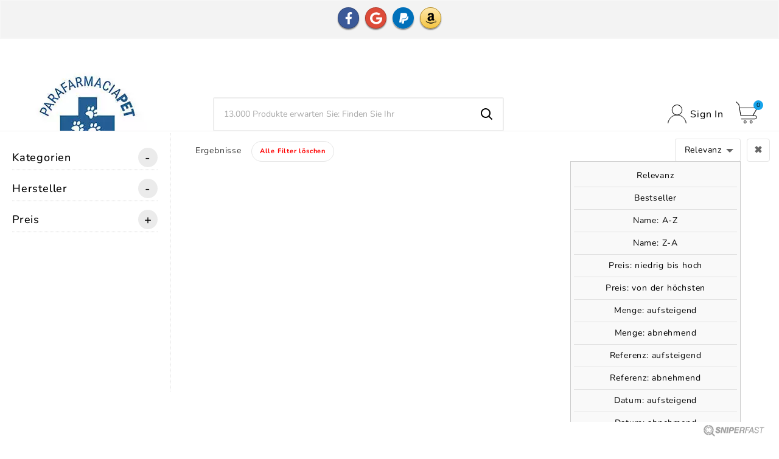

--- FILE ---
content_type: text/html; charset=utf-8
request_url: https://parafarmaciapet.com/de/hunde-parapharmacy-erganzendes-futter-und-erganzung/108-innovet-redonyl-ultra-60-kapseln-mit-50-mg.html
body_size: 25924
content:
<!doctype html><html lang="de"><head><meta charset="utf-8"><meta http-equiv="x-ua-compatible" content="ie=edge"><link rel="canonical" href="https://parafarmaciapet.com/de/hunde-parapharmacy-erganzendes-futter-und-erganzung/108-innovet-redonyl-ultra-60-kapseln-mit-50-mg.html">



  

<title>Innovet Redonyl Ultra 60 Kapseln mit 50 mg</title><meta name="description" content="Innovet Redonyl Ultra 60 Kapseln mit 50 mg"><meta name="keywords" content="Innovet Redonyl Ultra 60 Kapseln mit 50 mg"><link rel="canonical" href="https://parafarmaciapet.com/de/hunde-parapharmacy-erganzendes-futter-und-erganzung/108-innovet-redonyl-ultra-60-kapseln-mit-50-mg.html"><link rel="alternate" href="https://parafarmaciapet.com/it/cani-parafarmacia-mangime-complementare-e-integratore/108-innovet-redonyl-ultra-60-capsule-da-50-mg.html" hreflang="it"><link rel="alternate" href="https://parafarmaciapet.com/de/hunde-parapharmacy-erganzendes-futter-und-erganzung/108-innovet-redonyl-ultra-60-kapseln-mit-50-mg.html" hreflang="de-de"><link rel="alternate" href="https://parafarmaciapet.com/en/dogs-parapharmacy-complementary-feed-and-supplement/108-innovet-redonyl-ultra-60-capsules-of-50-mg.html" hreflang="en-us"><meta property="og:title" content="Innovet Redonyl Ultra 60 Kapseln mit 50 mg" /><meta property="og:description" content="Innovet Redonyl Ultra 60 Kapseln mit 50 mg" /><meta property="og:url" content="https://parafarmaciapet.com/de/hunde-parapharmacy-erganzendes-futter-und-erganzung/108-innovet-redonyl-ultra-60-kapseln-mit-50-mg.html" /><meta property="og:site_name" content="ParafarmaciaPet" /><meta name="viewport" content="width=device-width, initial-scale=1"><link rel="icon" type="image/vnd.microsoft.icon" href="https://parafarmaciapet.com/img/favicon.ico?1700938899"><link rel="shortcut icon" type="image/x-icon" href="https://parafarmaciapet.com/img/favicon.ico?1700938899"><link rel="stylesheet" href="/modules/ps_checkout/views/css/payments.css?version=7.5.0.7" type="text/css" media="all"><link rel="stylesheet" href="https://parafarmaciapet.com/themes/v2_petpro_116/assets/cache/theme-e255dc973.css" type="text/css" media="all"><style>#header {border-top: none;}
.tvproduct-size-custom{
display:none;
}

@media (max-width: 525px){
.tvtabcategory-product-li, .tvtabcategory-show, .tvtabcategory-hide {
    width: 70%;
    margin: 0;
}
}

#header {
    border-top: none !important;
}</style><script>var TVCMSCUSTOMSETTING_BOTTOM_OPTION = "0";var TVCMSCUSTOMSETTING_DARK_MODE_INPUT = "0";var TVCMSCUSTOMSETTING_HOVER_IMG = "0";var TVCMSCUSTOMSETTING_MAIN_MENU_STICKY = "0";var TVCMSCUSTOMSETTING_PRODUCT_PAGE_BOTTOM_STICKY_STATUS = "0";var TVCMSCUSTOMSETTING_VERTICAL_MENU_OPEN = "0";var TVCMSCUSTOMSETTING_WOW_JS = "0";var TVCMSCUSTOMSETTING_iso_code_country = false;var TVCMSFRONTSIDE_THEME_SETTING_SHOW = "0";var baseDir = "https:\/\/parafarmaciapet.com\/";var blockwishlistController = "https:\/\/parafarmaciapet.com\/de\/module\/blockwishlist\/action";var btSl = {"ajaxUrl":"https:\/\/parafarmaciapet.com\/de\/module\/facebookpsconnect\/ajax","token":"67d83939e790f448bee105979d1f0a6e"};var getThemeOptionsLink = "https:\/\/parafarmaciapet.com\/de\/module\/tvcmsthemeoptions\/default";var gettvcmsbestsellerproductslink = "https:\/\/parafarmaciapet.com\/de\/module\/tvcmsbestsellerproducts\/default";var gettvcmscategoryproductlink = "https:\/\/parafarmaciapet.com\/de\/module\/tvcmscategoryproduct\/default";var gettvcmsfeaturedproductslink = "https:\/\/parafarmaciapet.com\/de\/module\/tvcmsfeaturedproducts\/default";var gettvcmsfooterproductlink = "https:\/\/parafarmaciapet.com\/de\/module\/tvcmsfooterproduct\/default";var gettvcmsmegamenulink = "https:\/\/parafarmaciapet.com\/de\/module\/tvcmsmegamenu\/default";var gettvcmsnewproductslink = "https:\/\/parafarmaciapet.com\/de\/module\/tvcmsnewproducts\/default";var gettvcmsspecialproductslink = "https:\/\/parafarmaciapet.com\/de\/module\/tvcmsspecialproducts\/default";var gettvcmstabproductslink = "https:\/\/parafarmaciapet.com\/de\/module\/tvcmstabproducts\/default";var hiRecaptchaSettings = {"psv":1.7,"siteKey":"6LddJn8pAAAAAEVZkgQnwgyMnIEqCUYmsahxuTZP","theme":"dark","size":"normal","version":2,"contact":false,"contactPosition":"bottomleft","contactFormSelector":".contact-form form","contactFormPlaceholder":".contact-form .form-fields","contactFormButtonSelector":"[name=\"submitMessage\"]","registration":false,"registrationPosition":"bottomleft","registrationFormSelector":"#customer-form","registrationFormButtonSelector":"[data-link-action=\"save-customer\"], [data-link-action=\"register-new-customer\"]","newsletter":false,"newsletterPosition":"","newsletterFormSelector":".block_newsletter form","newsletterFormPlaceholder":".block_newsletter form > div > div:first","newsletterFormButtonSelector":"[name=\"submitNewsletter\"]","login":false,"loginPosition":"","loginFormSelector":"#login-form","loginFormPlaceholder":"#login-form > div .forgot-password","loginFormButtonSelector":"#submit-login","passwordReset":false,"passwordResetPosition":"","passwordResetFormSelector":".forgotten-password","passwordResetFormPlaceholder":".forgotten-password .form-fields","passwordResetFormButtonSelector":".forgotten-password button[name=\"submit\"]","mailAlert":false,"mailAlertPosition":"","productComment":false,"productCommentPosition":"","validationUrl":"https:\/\/parafarmaciapet.com\/de\/module\/hirecaptcha\/validate","verifictionUrl":"https:\/\/parafarmaciapet.com\/de\/module\/hirecaptcha\/verification","key":"0029ebabd24efc02b9185873193885b7"};var prestalia_sniperfast = {"custom_resources":{"js":"","css":""},"controller":{"data":"https:\/\/parafarmaciapet.com\/de\/module\/sniperfast\/SniperData"},"slider_data":[],"action":{"try_act":false},"price_token":"5a39312296c2843999aac059ae28b98d","lens_redirect":0,"dedicated_url":""};var prestashop = {"cart":{"products":[],"totals":{"total":{"type":"total","label":"Gesamt","amount":0,"value":"0,00\u00a0\u20ac"},"total_including_tax":{"type":"total","label":"Gesamt (inkl. MwSt.)","amount":0,"value":"0,00\u00a0\u20ac"},"total_excluding_tax":{"type":"total","label":"Gesamtpreis o. MwSt.","amount":0,"value":"0,00\u00a0\u20ac"}},"subtotals":{"products":{"type":"products","label":"Zwischensumme","amount":0,"value":"0,00\u00a0\u20ac"},"discounts":null,"shipping":{"type":"shipping","label":"Versand","amount":0,"value":""},"tax":null},"products_count":0,"summary_string":"0 Artikel","vouchers":{"allowed":1,"added":[]},"discounts":[],"minimalPurchase":1,"minimalPurchaseRequired":"Mindestbestellwert f\u00fcr diese Bestellung ist 1,00\u00a0\u20ac (zzgl. MwSt.). Aktuell betr\u00e4gt er nur 0,00\u00a0\u20ac (zzgl. MwSt.)."},"currency":{"id":1,"name":"Euro","iso_code":"EUR","iso_code_num":"978","sign":"\u20ac"},"customer":{"lastname":null,"firstname":null,"email":null,"birthday":null,"newsletter":null,"newsletter_date_add":null,"optin":null,"website":null,"company":null,"siret":null,"ape":null,"is_logged":false,"gender":{"type":null,"name":null},"addresses":[]},"language":{"name":"Deutsch (German)","iso_code":"de","locale":"de-DE","language_code":"de-de","is_rtl":"0","date_format_lite":"d.m.Y","date_format_full":"d.m.Y H:i:s","id":3},"page":{"title":"","canonical":"https:\/\/parafarmaciapet.com\/de\/hunde-parapharmacy-erganzendes-futter-und-erganzung\/108-innovet-redonyl-ultra-60-kapseln-mit-50-mg.html","meta":{"title":"Innovet Redonyl Ultra 60 Kapseln mit 50 mg","description":"Innovet Redonyl Ultra 60 Kapseln mit 50 mg","keywords":"Innovet Redonyl Ultra 60 Kapseln mit 50 mg","robots":"index"},"page_name":"product","body_classes":{"lang-de":true,"lang-rtl":false,"country-IT":true,"currency-EUR":true,"layout-full-width":true,"page-product":true,"tax-display-enabled":true,"product-id-108":true,"product-Innovet Redonyl Ultra 60 Kapseln mit 50 mg":true,"product-id-category-125":true,"product-id-manufacturer-5":true,"product-id-supplier-0":true,"product-available-for-order":true},"admin_notifications":[]},"shop":{"name":"ParafarmaciaPet","logo":"https:\/\/parafarmaciapet.com\/img\/logo-1700938899.jpg","stores_icon":"https:\/\/parafarmaciapet.com\/img\/logo_stores.png","favicon":"https:\/\/parafarmaciapet.com\/img\/favicon.ico"},"urls":{"base_url":"https:\/\/parafarmaciapet.com\/","current_url":"https:\/\/parafarmaciapet.com\/de\/hunde-parapharmacy-erganzendes-futter-und-erganzung\/108-innovet-redonyl-ultra-60-kapseln-mit-50-mg.html","shop_domain_url":"https:\/\/parafarmaciapet.com","img_ps_url":"https:\/\/parafarmaciapet.com\/img\/","img_cat_url":"https:\/\/parafarmaciapet.com\/img\/c\/","img_lang_url":"https:\/\/parafarmaciapet.com\/img\/l\/","img_prod_url":"https:\/\/parafarmaciapet.com\/img\/p\/","img_manu_url":"https:\/\/parafarmaciapet.com\/img\/m\/","img_sup_url":"https:\/\/parafarmaciapet.com\/img\/su\/","img_ship_url":"https:\/\/parafarmaciapet.com\/img\/s\/","img_store_url":"https:\/\/parafarmaciapet.com\/img\/st\/","img_col_url":"https:\/\/parafarmaciapet.com\/img\/co\/","img_url":"https:\/\/parafarmaciapet.com\/themes\/v2_petpro_116\/assets\/img\/","css_url":"https:\/\/parafarmaciapet.com\/themes\/v2_petpro_116\/assets\/css\/","js_url":"https:\/\/parafarmaciapet.com\/themes\/v2_petpro_116\/assets\/js\/","pic_url":"https:\/\/parafarmaciapet.com\/upload\/","pages":{"address":"https:\/\/parafarmaciapet.com\/de\/adresse","addresses":"https:\/\/parafarmaciapet.com\/de\/adressen","authentication":"https:\/\/parafarmaciapet.com\/de\/komm-herein","cart":"https:\/\/parafarmaciapet.com\/de\/einkaufswagen","category":"https:\/\/parafarmaciapet.com\/de\/index.php?controller=category","cms":"https:\/\/parafarmaciapet.com\/de\/index.php?controller=cms","contact":"https:\/\/parafarmaciapet.com\/de\/kontaktiere-uns","discount":"https:\/\/parafarmaciapet.com\/de\/rabatt","guest_tracking":"https:\/\/parafarmaciapet.com\/de\/gaste-tracking","history":"https:\/\/parafarmaciapet.com\/de\/bestellverlauf","identity":"https:\/\/parafarmaciapet.com\/de\/personliche-daten","index":"https:\/\/parafarmaciapet.com\/de\/","my_account":"https:\/\/parafarmaciapet.com\/de\/mein-konto","order_confirmation":"https:\/\/parafarmaciapet.com\/de\/bestellung-bestatigen","order_detail":"https:\/\/parafarmaciapet.com\/de\/index.php?controller=order-detail","order_follow":"https:\/\/parafarmaciapet.com\/de\/folge-der-bestellung","order":"https:\/\/parafarmaciapet.com\/de\/befehl","order_return":"https:\/\/parafarmaciapet.com\/de\/index.php?controller=order-return","order_slip":"https:\/\/parafarmaciapet.com\/de\/gutschrift","pagenotfound":"https:\/\/parafarmaciapet.com\/de\/404-fehler","password":"https:\/\/parafarmaciapet.com\/de\/haben-sie-ihr-passwort-vergessen","pdf_invoice":"https:\/\/parafarmaciapet.com\/de\/index.php?controller=pdf-invoice","pdf_order_return":"https:\/\/parafarmaciapet.com\/de\/index.php?controller=pdf-order-return","pdf_order_slip":"https:\/\/parafarmaciapet.com\/de\/index.php?controller=pdf-order-slip","prices_drop":"https:\/\/parafarmaciapet.com\/de\/bietet-an","product":"https:\/\/parafarmaciapet.com\/de\/index.php?controller=product","search":"https:\/\/parafarmaciapet.com\/de\/nahe","sitemap":"https:\/\/parafarmaciapet.com\/de\/seitenverzeichnis","stores":"https:\/\/parafarmaciapet.com\/de\/geschafte","supplier":"https:\/\/parafarmaciapet.com\/de\/anbieter","register":"https:\/\/parafarmaciapet.com\/de\/komm-herein?create_account=1","order_login":"https:\/\/parafarmaciapet.com\/de\/befehl?login=1"},"alternative_langs":{"it":"https:\/\/parafarmaciapet.com\/it\/cani-parafarmacia-mangime-complementare-e-integratore\/108-innovet-redonyl-ultra-60-capsule-da-50-mg.html","de-de":"https:\/\/parafarmaciapet.com\/de\/hunde-parapharmacy-erganzendes-futter-und-erganzung\/108-innovet-redonyl-ultra-60-kapseln-mit-50-mg.html","en-us":"https:\/\/parafarmaciapet.com\/en\/dogs-parapharmacy-complementary-feed-and-supplement\/108-innovet-redonyl-ultra-60-capsules-of-50-mg.html"},"theme_assets":"\/themes\/v2_petpro_116\/assets\/","actions":{"logout":"https:\/\/parafarmaciapet.com\/de\/?mylogout="},"no_picture_image":{"bySize":{"side_product_default":{"url":"https:\/\/parafarmaciapet.com\/img\/p\/de-default-side_product_default.jpg","width":86,"height":86},"small_default":{"url":"https:\/\/parafarmaciapet.com\/img\/p\/de-default-small_default.jpg","width":98,"height":98},"special_vertical_img":{"url":"https:\/\/parafarmaciapet.com\/img\/p\/de-default-special_vertical_img.jpg","width":116,"height":116},"cart_default":{"url":"https:\/\/parafarmaciapet.com\/img\/p\/de-default-cart_default.jpg","width":125,"height":125},"add_cart_def":{"url":"https:\/\/parafarmaciapet.com\/img\/p\/de-default-add_cart_def.jpg","width":200,"height":200},"home_default":{"url":"https:\/\/parafarmaciapet.com\/img\/p\/de-default-home_default.jpg","width":342,"height":342},"sp_pd_main_img":{"url":"https:\/\/parafarmaciapet.com\/img\/p\/de-default-sp_pd_main_img.jpg","width":355,"height":355},"pd_custom":{"url":"https:\/\/parafarmaciapet.com\/img\/p\/de-default-pd_custom.jpg","width":452,"height":452},"medium_default":{"url":"https:\/\/parafarmaciapet.com\/img\/p\/de-default-medium_default.jpg","width":475,"height":475},"pd4_def":{"url":"https:\/\/parafarmaciapet.com\/img\/p\/de-default-pd4_def.jpg","width":724,"height":724},"large_default":{"url":"https:\/\/parafarmaciapet.com\/img\/p\/de-default-large_default.jpg","width":800,"height":800}},"small":{"url":"https:\/\/parafarmaciapet.com\/img\/p\/de-default-side_product_default.jpg","width":86,"height":86},"medium":{"url":"https:\/\/parafarmaciapet.com\/img\/p\/de-default-home_default.jpg","width":342,"height":342},"large":{"url":"https:\/\/parafarmaciapet.com\/img\/p\/de-default-large_default.jpg","width":800,"height":800},"legend":""}},"configuration":{"display_taxes_label":true,"display_prices_tax_incl":true,"is_catalog":false,"show_prices":true,"opt_in":{"partner":false},"quantity_discount":{"type":"discount","label":"Rabatt auf St\u00fcckzahl"},"voucher_enabled":1,"return_enabled":1},"field_required":[],"breadcrumb":{"links":[{"title":"Startseite","url":"https:\/\/parafarmaciapet.com\/de\/"},{"title":"HUNDE","url":"https:\/\/parafarmaciapet.com\/de\/3-hunde"},{"title":"PARAPHARMACY","url":"https:\/\/parafarmaciapet.com\/de\/103-hunde-parapharmacy"},{"title":"ERG\u00c4NZENDES FUTTER UND ERG\u00c4NZUNG","url":"https:\/\/parafarmaciapet.com\/de\/125-hunde-parapharmacy-erganzendes-futter-und-erganzung"},{"title":"Innovet Redonyl Ultra 60 Kapseln mit 50 mg","url":"https:\/\/parafarmaciapet.com\/de\/hunde-parapharmacy-erganzendes-futter-und-erganzung\/108-innovet-redonyl-ultra-60-kapseln-mit-50-mg.html"}],"count":5},"link":{"protocol_link":"https:\/\/","protocol_content":"https:\/\/"},"time":1769385494,"static_token":"67d83939e790f448bee105979d1f0a6e","token":"fe17277a0ca395364ab306f99c897392","debug":false};var productsAlreadyTagged = [];var ps_checkoutApplePayUrl = "https:\/\/parafarmaciapet.com\/de\/module\/ps_checkout\/applepay?token=67d83939e790f448bee105979d1f0a6e";var ps_checkoutAutoRenderDisabled = false;var ps_checkoutCancelUrl = "https:\/\/parafarmaciapet.com\/de\/module\/ps_checkout\/cancel?token=67d83939e790f448bee105979d1f0a6e";var ps_checkoutCardBrands = ["MASTERCARD","VISA","AMEX"];var ps_checkoutCardFundingSourceImg = "\/modules\/ps_checkout\/views\/img\/payment-cards.png";var ps_checkoutCardLogos = {"AMEX":"\/modules\/ps_checkout\/views\/img\/amex.svg","CB_NATIONALE":"\/modules\/ps_checkout\/views\/img\/cb.svg","DINERS":"\/modules\/ps_checkout\/views\/img\/diners.svg","DISCOVER":"\/modules\/ps_checkout\/views\/img\/discover.svg","JCB":"\/modules\/ps_checkout\/views\/img\/jcb.svg","MAESTRO":"\/modules\/ps_checkout\/views\/img\/maestro.svg","MASTERCARD":"\/modules\/ps_checkout\/views\/img\/mastercard.svg","UNIONPAY":"\/modules\/ps_checkout\/views\/img\/unionpay.svg","VISA":"\/modules\/ps_checkout\/views\/img\/visa.svg"};var ps_checkoutCartProductCount = 0;var ps_checkoutCheckUrl = "https:\/\/parafarmaciapet.com\/de\/module\/ps_checkout\/check?token=67d83939e790f448bee105979d1f0a6e";var ps_checkoutCheckoutTranslations = {"checkout.go.back.label":"Bezahlung","checkout.go.back.link.title":"Zur\u00fcck zur Bezahlung","checkout.card.payment":"Kartenzahlung","checkout.page.heading":"Bestell\u00fcbersicht","checkout.cart.empty":"Ihr Einkaufswagen ist leer.","checkout.page.subheading.card":"Karte","checkout.page.subheading.paypal":"PayPal","checkout.payment.by.card":"Sie haben sich daf\u00fcr entschieden, mit Karte zu zahlen.","checkout.payment.by.paypal":"Sie haben sich daf\u00fcr entschieden, mit PayPal zu zahlen.","checkout.order.summary":"Hier ist eine kurze Zusammenfassung Ihrer Bestellung:","checkout.order.amount.total":"Der Gesamtbetrag Ihrer Bestellung bel\u00e4uft sich auf","checkout.order.included.tax":"(inkl. MwSt)","checkout.order.confirm.label":"Bitte best\u00e4tigen Sie Ihre Bestellung, indem Sie auf \u201eIch best\u00e4tige meine Bestellung\u201c klicken.","checkout.payment.token.delete.modal.header":"Diese Zahlungsmethode l\u00f6schen?","checkout.payment.token.delete.modal.content":"Die folgende Zahlungsmethode wird aus Ihrem Konto entfernt:","checkout.payment.token.delete.modal.confirm-button":"Zahlungsmethode l\u00f6schen","checkout.payment.loader.processing-request":"Bitte warten Sie, wir bearbeiten Ihre Anfrage","checkout.payment.others.link.label":"Weitere Zahlungsmethoden","checkout.payment.others.confirm.button.label":"Ich best\u00e4tige meine Bestellung","checkout.form.error.label":"Bei der Bezahlung ist ein Fehler aufgetreten. Bitte versuchen Sie es erneut oder wenden Sie sich an das Support-Team.","loader-component.label.header":"Vielen Dank f\u00fcr Ihren Kauf!","loader-component.label.body":"Bitte warten, wir bearbeiten Ihre Zahlung","loader-component.label.body.longer":"Dies dauert l\u00e4nger als erwartet. Bitte warten\u2026","payment-method-logos.title":"100% sichere Zahlungen","express-button.cart.separator":"oder","express-button.checkout.express-checkout":"Schneller Checkout","ok":"Ok","cancel":"Abbrechen","paypal.hosted-fields.label.card-name":"Name des Karteninhabers","paypal.hosted-fields.placeholder.card-name":"Name des Karteninhabers","paypal.hosted-fields.label.card-number":"Kartennummer","paypal.hosted-fields.placeholder.card-number":"Kartennummer","paypal.hosted-fields.label.expiration-date":"Ablaufdatum","paypal.hosted-fields.placeholder.expiration-date":"MM\/YY","paypal.hosted-fields.label.cvv":"CVC","paypal.hosted-fields.placeholder.cvv":"XXX","error.paypal-sdk":"Keine PayPal JavaScript-SDK-Instanz","error.google-pay-sdk":"Keine Google Pay JavaScript-SDK-Instanz","error.apple-pay-sdk":"Keine Apple Pay JavaScript-SDK-Instanz","error.google-pay.transaction-info":"Beim Abrufen der Google Pay-Transaktionsinformationen ist ein Fehler aufgetreten","error.apple-pay.payment-request":"Beim Abrufen der Apple Pay-Zahlungsanfrage ist ein Fehler aufgetreten","error.paypal-sdk.contingency.cancel":"Karteninhaberauthentifizierung wurde abgebrochen, bitte w\u00e4hlen Sie eine andere Zahlungsmethode oder versuchen Sie es erneut.","error.paypal-sdk.contingency.error":"Bei der Authentifizierung des Karteninhabers ist ein Fehler aufgetreten, bitte w\u00e4hlen Sie eine andere Zahlungsmethode oder versuchen Sie es erneut.","error.paypal-sdk.contingency.failure":"Karteninhaberauthentifizierung ist fehlgeschlagen, bitte w\u00e4hlen Sie eine andere Zahlungsmethode oder versuchen Sie es erneut.","error.paypal-sdk.contingency.unknown":"Karteninhaberauthentifizierung kann nicht \u00fcberpr\u00fcft werden, bitte w\u00e4hlen Sie eine andere Zahlungsmethode oder versuchen Sie es erneut.","APPLE_PAY_MERCHANT_SESSION_VALIDATION_ERROR":"Wir k\u00f6nnen Ihre Apple Pay-Zahlung derzeit nicht verarbeiten. Dies k\u00f6nnte an einem Problem bei der \u00dcberpr\u00fcfung der Zahlungseinrichtung f\u00fcr diese Website liegen. Bitte versuchen Sie es sp\u00e4ter erneut oder w\u00e4hlen Sie eine andere Zahlungsmethode.","APPROVE_APPLE_PAY_VALIDATION_ERROR":"Beim Verarbeiten Ihrer Apple Pay-Zahlung ist ein Problem aufgetreten. Bitte \u00fcberpr\u00fcfen Sie Ihre Bestelldaten und versuchen Sie es erneut oder verwenden Sie eine andere Zahlungsmethode."};var ps_checkoutCheckoutUrl = "https:\/\/parafarmaciapet.com\/de\/befehl";var ps_checkoutConfirmUrl = "https:\/\/parafarmaciapet.com\/de\/bestellung-bestatigen";var ps_checkoutCreateUrl = "https:\/\/parafarmaciapet.com\/de\/module\/ps_checkout\/create?token=67d83939e790f448bee105979d1f0a6e";var ps_checkoutCustomMarks = {"google_pay":"\/modules\/ps_checkout\/views\/img\/google_pay.svg"};var ps_checkoutExpressCheckoutCartEnabled = false;var ps_checkoutExpressCheckoutOrderEnabled = false;var ps_checkoutExpressCheckoutProductEnabled = false;var ps_checkoutExpressCheckoutSelected = false;var ps_checkoutExpressCheckoutUrl = "https:\/\/parafarmaciapet.com\/de\/module\/ps_checkout\/ExpressCheckout?token=67d83939e790f448bee105979d1f0a6e";var ps_checkoutFundingSource = "paypal";var ps_checkoutFundingSourcesSorted = ["paypal","paylater","card","google_pay"];var ps_checkoutGooglePayUrl = "https:\/\/parafarmaciapet.com\/de\/module\/ps_checkout\/googlepay?token=67d83939e790f448bee105979d1f0a6e";var ps_checkoutHostedFieldsContingencies = "SCA_WHEN_REQUIRED";var ps_checkoutHostedFieldsEnabled = true;var ps_checkoutIconsPath = "\/modules\/ps_checkout\/views\/img\/icons\/";var ps_checkoutLoaderImage = "\/modules\/ps_checkout\/views\/img\/loader.svg";var ps_checkoutPartnerAttributionId = "PrestaShop_Cart_PSXO_PSDownload";var ps_checkoutPayLaterCartPageButtonEnabled = true;var ps_checkoutPayLaterCategoryPageBannerEnabled = false;var ps_checkoutPayLaterHomePageBannerEnabled = true;var ps_checkoutPayLaterOrderPageBannerEnabled = true;var ps_checkoutPayLaterOrderPageButtonEnabled = false;var ps_checkoutPayLaterOrderPageMessageEnabled = false;var ps_checkoutPayLaterProductPageBannerEnabled = true;var ps_checkoutPayLaterProductPageButtonEnabled = false;var ps_checkoutPayLaterProductPageMessageEnabled = false;var ps_checkoutPayPalButtonConfiguration = {"shape":"pill","label":"pay","color":"gold"};var ps_checkoutPayPalEnvironment = "LIVE";var ps_checkoutPayPalOrderId = "";var ps_checkoutPayPalSdkConfig = {"clientId":"AXjYFXWyb4xJCErTUDiFkzL0Ulnn-bMm4fal4G-1nQXQ1ZQxp06fOuE7naKUXGkq2TZpYSiI9xXbs4eo","merchantId":"XGMT6RYWFAWE8","currency":"EUR","intent":"capture","commit":"false","vault":"false","integrationDate":"2024-04-01","dataPartnerAttributionId":"PrestaShop_Cart_PSXO_PSDownload","dataCspNonce":"","dataEnable3ds":"true","disableFunding":"bancontact,eps,giropay,ideal,mybank,p24,blik","enableFunding":"paylater","components":"marks,funding-eligibility,messages,googlepay"};var ps_checkoutPayWithTranslations = {"paypal":"Bezahlen Sie mit einem PayPal-Konto","paylater":"Bezahlen ratenzahlung mit PayPal Pay Later","card":"Bezahlen mit Karte - 100% sichere Zahlungen","google_pay":"Bezahlen mit Google Pay"};var ps_checkoutPaymentMethodLogosTitleImg = "\/modules\/ps_checkout\/views\/img\/icons\/lock_checkout.svg";var ps_checkoutPaymentUrl = "https:\/\/parafarmaciapet.com\/de\/module\/ps_checkout\/payment?token=67d83939e790f448bee105979d1f0a6e";var ps_checkoutRenderPaymentMethodLogos = true;var ps_checkoutValidateUrl = "https:\/\/parafarmaciapet.com\/de\/module\/ps_checkout\/validate?token=67d83939e790f448bee105979d1f0a6e";var ps_checkoutVaultUrl = "https:\/\/parafarmaciapet.com\/de\/module\/ps_checkout\/vault?token=67d83939e790f448bee105979d1f0a6e";var ps_checkoutVersion = "7.5.0.7";var psemailsubscription_subscription = "https:\/\/parafarmaciapet.com\/de\/module\/ps_emailsubscription\/subscription";var psr_icon_color = "#2f09ec";var removeFromWishlistUrl = "https:\/\/parafarmaciapet.com\/de\/module\/blockwishlist\/action?action=deleteProductFromWishlist";var static_token = "67d83939e790f448bee105979d1f0a6e";var tvMainSmartSpeed = "800";var tvcms_base_dir = "https:\/\/parafarmaciapet.com\/";var tvcms_setting = true;var tvthemename = "v2_petpro_116";var wishlistAddProductToCartUrl = "https:\/\/parafarmaciapet.com\/de\/module\/blockwishlist\/action?action=addProductToCart";var wishlistUrl = "https:\/\/parafarmaciapet.com\/de\/module\/blockwishlist\/view";</script><!-- Microdatos Organization -->
	
<script type="application/ld+json" id="adpmicrodatos-organization-ps17v5.5.3">
{
    "name" : "ParafarmaciaPet",
    "url" : "https:\/\/parafarmaciapet.com\/",
    "logo" : [
    	{

    	"@type" : "ImageObject",
    	"url" : "https://parafarmaciapet.com/img/logo-1700938899.jpg"
    	}
    ],
        "email" : "info@pharafarmaciapet.it",
    			"address": {
	    "@type": "PostalAddress",
	    "addressLocality": "Bari",
	    "postalCode": "70124",
	    "streetAddress": "Via Paolo Lembo 3-A     BY PET S.R.L.",
	    "addressRegion": "Bari",
	    "addressCountry": "IT"
	},
			"contactPoint" : [
		{
			"@type" : "ContactPoint",
	    	"telephone" : "080-8406035",
	    	"contactType" : "customer service",
			"contactOption": "TollFree",
	    	"availableLanguage": [ 
	    			    				    				"Italiano (Italian)"
	    				    			    				    				,"Deutsch (German)"
	    				    			    				    				,"English (English)"
	    				    			    	]
	    } 
	],
			
	"@context": "http://schema.org",
	"@type" : "Organization"
}
</script>


<!-- Microdatos Webpage -->
	
<script type="application/ld+json" id="adpmicrodatos-webpage-ps17v5.5.3">
{
    "@context": "http://schema.org",
    "@type" : "WebPage",
    "isPartOf": [{
        "@type":"WebSite",
        "url":  "https://parafarmaciapet.com/de/",
        "name": "ParafarmaciaPet"
    }],
    "name": "Innovet Redonyl Ultra 60 Kapseln mit 50 mg",
    "url": "https://parafarmaciapet.com/de/hunde-parapharmacy-erganzendes-futter-und-erganzung/108-innovet-redonyl-ultra-60-kapseln-mit-50-mg.html"
}
</script>



<!-- Microdatos Breadcrumb -->
	<script type="application/ld+json" id="adpmicrodatos-breadcrumblist-ps17v5.5.3">
    {
        "itemListElement": [
            {
                "item": "https:\/\/parafarmaciapet.com\/de\/",
                "name": "HEIMAT",
                "position": 1,
                "@type": "ListItem"
            }, 
            {
                "item": "https:\/\/parafarmaciapet.com\/de\/3-hunde",
                "name": "HUNDE",
                "position": 2,
                "@type": "ListItem"
            }, 
            {
                "item": "https:\/\/parafarmaciapet.com\/de\/103-hunde-parapharmacy",
                "name": "PARAPHARMACY",
                "position": 3,
                "@type": "ListItem"
            }, 
            {
                "item": "https:\/\/parafarmaciapet.com\/de\/125-hunde-parapharmacy-erganzendes-futter-und-erganzung",
                "name": "ERG\u00c4NZENDES FUTTER UND ERG\u00c4NZUNG",
                "position": 4,
                "@type": "ListItem"
            } 
        ],
        "@context": "https://schema.org/",
        "@type": "BreadcrumbList"
    }
</script>

<!-- Microdatos Producto -->
			<script type="application/ld+json" id="adpmicrodatos-product-ps17v5.5.3">
{
    "name": "Innovet Redonyl Ultra 60 Kapseln mit 50 mg",
    "image": ["https:\/\/parafarmaciapet.com\/134-large_default\/innovet-redonyl-ultra-60-kapseln-mit-50-mg.jpg"],
    "url": "https:\/\/parafarmaciapet.com\/de\/hunde-parapharmacy-erganzendes-futter-und-erganzung\/108-innovet-redonyl-ultra-60-kapseln-mit-50-mg.html",
    "productID": 108,
            "gtin13": "8021676020705",
        "category": "hunde-parapharmacy-erganzendes-futter-und-erganzung",
    "brand": {
        "@type": "Brand",
        "name": "INNOVET"
    },
    "description": "Unterst\u00fctzung der Hautfunktion bei Dermatose",
     "offers": {
        "availability": "https://schema.org/InStock",
              "price": "24.80",
          "priceCurrency": "EUR",
        "url": "https:\/\/parafarmaciapet.com\/de\/hunde-parapharmacy-erganzendes-futter-und-erganzung\/108-innovet-redonyl-ultra-60-kapseln-mit-50-mg.html",
              "itemCondition": "https://schema.org/NewCondition",
                "seller":{
            "name": "ParafarmaciaPet",
            "@type": "Organization"
        },
              "@type": "Offer"
  },    "@context": "https://schema.org/",
    "@type": "Product"
}
</script>
	


     <script src="https://www.google.com/recaptcha/api.js?onload=hirecaptchaOnloadCallback&render=explicit&hl=de"
            async defer>
    </script>
<script type="text/javascript">
    
        var contactWidget;
        var authWidget;
        var newsletterWidget;
        var loginWidget;
        var passwordWidget;
        var mailalertWidget;
        var productcommentWidget;
        var hirecaptchaOnloadCallback = function() {
            if(hiRecaptchaSettings.contact) {
                var contactCaptchaCounter = 0;
                var contactCaptchaInterval = setInterval(function() {
                    contactCaptchaCounter++;
                    if ($('#hi_recaptcha_contact').length > 0) {
                        clearInterval(contactCaptchaInterval);

                        contactWidget = grecaptcha.render('hi_recaptcha_contact', {
                            sitekey: hiRecaptchaSettings.siteKey,
                            theme: hiRecaptchaSettings.theme,
                            size: hiRecaptchaSettings.size,
                            callback: hiRecaptcha.onSubmitContact,
                            badge: hiRecaptchaSettings.contactPosition
                        });
                    } else if (contactCaptchaCounter >= 20) {
                        // stop the loop after 20 attempts
                        clearInterval(contactCaptchaInterval);
                    }
                }, 200);
            }
            if (hiRecaptchaSettings.registration) {
                var authCaptchaCounter = 0;
                var authCaptchaInterval = setInterval(function() {
                    authCaptchaCounter++;
                    if ($('#hi_recaptcha_auth').length > 0) {
                        clearInterval(authCaptchaInterval);

                        authWidget = grecaptcha.render('hi_recaptcha_auth', {
                            sitekey: hiRecaptchaSettings.siteKey,
                            theme: hiRecaptchaSettings.theme,
                            size: hiRecaptchaSettings.size,
                            callback: hiRecaptcha.onSubmitRegistration,
                            badge: hiRecaptchaSettings.registrationPosition
                        });
                    } else if (authCaptchaInterval >= 20) {
                        // stop the loop after 20 attempts
                        clearInterval(authCaptchaInterval);
                    }
                }, 200);
            }
            if (hiRecaptchaSettings.newsletter) {
                var newsletterCaptchaCounter = 0;
                var newsletterCaptchaInterval = setInterval(function() {
                    newsletterCaptchaCounter++;

                    if ($('#hi_recaptcha_newsletter').length > 0) {
                        clearInterval(newsletterCaptchaInterval);

                        newsletterWidget = grecaptcha.render('hi_recaptcha_newsletter', {
                            sitekey: hiRecaptchaSettings.siteKey,
                            theme: hiRecaptchaSettings.theme,
                            size: hiRecaptchaSettings.size,
                            callback: hiRecaptcha.onSubmitNewsletter,
                            badge: hiRecaptchaSettings.newsletterPosition
                        });
                    } else if (newsletterCaptchaCounter >= 20) {
                        clearInterval(newsletterCaptchaInterval);
                    }
                }, 200);
            }
            if (hiRecaptchaSettings.login) {
                var loginCaptchaCounter = 0;
                var loginCaptchaInterval = setInterval(function() {
                    loginCaptchaCounter++;

                    if ($('#authentication #hi_recaptcha_login').length > 0) {
                        clearInterval(loginCaptchaInterval);

                        loginWidget = grecaptcha.render('hi_recaptcha_login', {
                            sitekey: hiRecaptchaSettings.siteKey,
                            theme: hiRecaptchaSettings.theme,
                            size: hiRecaptchaSettings.size,
                            callback: hiRecaptcha.onSubmitLogin,
                            badge: hiRecaptchaSettings.loginPosition
                        });
                    } else if (loginCaptchaCounter >= 20) {
                        clearInterval(loginCaptchaInterval);
                    }
                }, 200);
            }
            if (hiRecaptchaSettings.passwordReset) {
                var passwordCaptchaCounter = 0;
                var passwordCaptchaInterval = setInterval(function() {
                    passwordCaptchaCounter++;

                    if ($('#password #hi_recaptcha_password').length > 0) {
                        clearInterval(passwordCaptchaInterval);

                        passwordWidget = grecaptcha.render('hi_recaptcha_password', {
                            sitekey: hiRecaptchaSettings.siteKey,
                            theme: hiRecaptchaSettings.theme,
                            size: hiRecaptchaSettings.size,
                            callback: hiRecaptcha.onSubmitPassword,
                            badge: hiRecaptchaSettings.passwordResetPosition
                        });
                    } else if (passwordCaptchaCounter >= 20) {
                        clearInterval(passwordCaptchaInterval);
                    }
                }, 200);
                
            }
            if (hiRecaptchaSettings.mailAlert) {
                var mailalertCaptchaCounter = 0;
                var mailalertCaptchaInterval = setInterval(function() {
                    mailalertCaptchaCounter++;

                    if (($('.js-mailalert').length > 0 || $('#mailalert_link').length > 0) && $('#hi_recaptcha_mailalert').length > 0) {
                        clearInterval(mailalertCaptchaInterval);

                        if (hiRecaptchaSettings.version == 2 && hiRecaptchaSettings.size == 'invisible') {
                            mailalertWidget = grecaptcha.render('hi_recaptcha_mailalert', {
                                sitekey: hiRecaptchaSettings.siteKey,
                                theme: hiRecaptchaSettings.theme,
                                size: hiRecaptchaSettings.size,
                                callback: validateMailAlertForm,
                                badge: hiRecaptchaSettings.mailAlertPosition
                            });
                        } else {
                            mailalertWidget = grecaptcha.render('hi_recaptcha_mailalert', {
                                sitekey: hiRecaptchaSettings.siteKey,
                                theme: hiRecaptchaSettings.theme,
                                size: hiRecaptchaSettings.size,
                                badge: hiRecaptchaSettings.mailAlertPosition
                            });
                        }
                    } else if (mailalertCaptchaCounter >= 20) {
                        clearInterval(mailalertCaptchaInterval);
                    }
                }, 200);
            }
            if (hiRecaptchaSettings.productComment) {
                var commentCaptchaCounter = 0;
                var commentCaptchaInterval = setInterval(function() {
                    commentCaptchaCounter++;

                    if ($('#post-product-comment-form').length > 0 || $('#id_new_comment_form').length > 0) {
                        clearInterval(commentCaptchaInterval);

                        if (hiRecaptchaSettings.version == 2 && hiRecaptchaSettings.size == 'invisible') {
                            productcommentWidget = grecaptcha.render('hi_recaptcha_productcomment', {
                                sitekey: hiRecaptchaSettings.siteKey,
                                theme: hiRecaptchaSettings.theme,
                                size: hiRecaptchaSettings.size,
                                callback: validateProductcommentForm,
                                badge: hiRecaptchaSettings.productCommentPosition
                            });
                        } else {
                            productcommentWidget = grecaptcha.render('hi_recaptcha_productcomment', {
                                sitekey: hiRecaptchaSettings.siteKey,
                                theme: hiRecaptchaSettings.theme,
                                size: hiRecaptchaSettings.size,
                                badge: hiRecaptchaSettings.productCommentPosition
                            });
                        }
                    } else if (commentCaptchaCounter >= 20) {
                        clearInterval(commentCaptchaInterval);
                    }
                }, 200);
            }

            // init custom reCAPTCHA'
            grecaptcha.ready(function() {
                var $customReCaptchas = $('.hi-recaptcha-custom');
                if ($customReCaptchas.length > 0) {
                    $customReCaptchas.each(function(){
                        let $id = $(this).attr('id');
                        let idForm = $(this).attr('data-id-form');

                        window[idForm] = grecaptcha.render($id, {
                            sitekey: hiRecaptchaSettings.siteKey,
                            theme: hiRecaptchaSettings.theme,
                            size: hiRecaptchaSettings.size,
                            callback: hiRecaptcha.validateCustomForm(idForm),
                        });
                    });
                }
            });
        };

        var hirecaptchaOnloadCallback3 = function() {
            if(hiRecaptchaSettings.contact) {
                var contactCaptchaCounter = 0;
                var contactCaptchaInterval = setInterval(function() {
                    contactCaptchaCounter++;

                    if ($('#hi_recaptcha_contact').length > 0) {
                        clearInterval(contactCaptchaInterval);

                        contactWidget = grecaptcha.render('hi_recaptcha_contact', {
                            sitekey: hiRecaptchaSettings.siteKey,
                            theme: hiRecaptchaSettings.theme,
                            size: 'invisible',
                            badge: hiRecaptchaSettings.contactPosition
                        });
                    } else if (contactCaptchaCounter >= 20) {
                        clearInterval(contactCaptchaInterval);
                    }
                }, 200);
            }
            if (hiRecaptchaSettings.registration) {
                var authCaptchaCounter = 0;
                var authCaptchaInterval = setInterval(function() {
                    authCaptchaCounter++;

                    if ($('#hi_recaptcha_auth').length > 0) {
                        clearInterval(authCaptchaInterval);

                        authWidget = grecaptcha.render('hi_recaptcha_auth', {
                            sitekey: hiRecaptchaSettings.siteKey,
                            theme: hiRecaptchaSettings.theme,
                            size: 'invisible',
                            badge: hiRecaptchaSettings.registrationPosition
                        });
                    } else if (authCaptchaCounter >= 20) {
                        clearInterval(authCaptchaInterval);
                    }
                }, 200);
            }
            if (hiRecaptchaSettings.newsletter) {
                var newsletterCaptchaCounter = 0;
                var newsletterCaptchaInterval = setInterval(function() {
                    newsletterCaptchaCounter++;

                    if ($('#hi_recaptcha_newsletter').length > 0) {
                        clearInterval(newsletterCaptchaInterval);

                        newsletterWidget = grecaptcha.render('hi_recaptcha_newsletter', {
                            sitekey: hiRecaptchaSettings.siteKey,
                            theme: hiRecaptchaSettings.theme,
                            size: 'invisible',
                            badge: hiRecaptchaSettings.newsletterPosition
                        });
                    } else if (newsletterCaptchaCounter >= 20) {
                        clearInterval(newsletterCaptchaInterval);
                    }
                }, 200);
            }
            if (hiRecaptchaSettings.login) {
                var loginCaptchaCounter = 0;
                var loginCaptchaInterval = setInterval(function() {
                    loginCaptchaCounter++;

                    if ($('#authentication #hi_recaptcha_login').length > 0) {
                        clearInterval(loginCaptchaInterval);

                        loginWidget = grecaptcha.render('hi_recaptcha_login', {
                            sitekey: hiRecaptchaSettings.siteKey,
                            theme: hiRecaptchaSettings.theme,
                            size: 'invisible',
                            badge: hiRecaptchaSettings.loginPosition
                        });
                    } else if (loginCaptchaCounter >= 20) {
                        clearInterval(loginCaptchaInterval);
                    }
                }, 200);
            }
            if (hiRecaptchaSettings.passwordReset) {
                var passwordCaptchaCounter = 0;
                var passwordCaptchaInterval = setInterval(function() {
                    passwordCaptchaCounter++;

                    if ($('#password #hi_recaptcha_password').length > 0) {
                        clearInterval(passwordCaptchaInterval);

                        passwordWidget = grecaptcha.render('hi_recaptcha_password', {
                            sitekey: hiRecaptchaSettings.siteKey,
                            theme: hiRecaptchaSettings.theme,
                            size: 'invisible',
                            badge: hiRecaptchaSettings.passwordResetPosition
                        });
                    } else if (passwordCaptchaCounter >= 20) {
                        clearInterval(passwordCaptchaInterval);
                    }
                }, 200);
            }
            if (hiRecaptchaSettings.mailAlert) {
                var mailalertCaptchaCounter = 0;
                var mailalertCaptchaInterval = setInterval(function() {
                    mailalertCaptchaCounter++;

                    if ($('.js-mailalert').length > 0 || $('#mailalert_link').length > 0) {
                        clearInterval(mailalertCaptchaInterval);

                        mailalertWidget = grecaptcha.render('hi_recaptcha_mailalert', {
                            sitekey: hiRecaptchaSettings.siteKey,
                            theme: hiRecaptchaSettings.theme,
                            size: 'invisible',
                            badge: hiRecaptchaSettings.mailAlertPosition
                        });
                    } else if (mailalertCaptchaCounter >= 20) {
                        clearInterval(mailalertCaptchaInterval);
                    }
                }, 200);
            }
            if (hiRecaptchaSettings.productComment) {
                var commentCaptchaCounter = 0;
                var commentCaptchaInterval = setInterval(function() {
                    commentCaptchaCounter++;

                    if ($('#post-product-comment-form').length > 0 || $('#id_new_comment_form').length > 0) {
                        clearInterval(commentCaptchaInterval);

                        productcommentWidget = grecaptcha.render('hi_recaptcha_productcomment', {
                            sitekey: hiRecaptchaSettings.siteKey,
                            theme: hiRecaptchaSettings.theme,
                            size: 'invisible',
                            badge: hiRecaptchaSettings.productCommentPosition
                        });
                    } else if (commentCaptchaCounter >= 200) {
                        clearInterval(commentCaptchaInterval);
                    }
                }, 200);
            }
        };
    
</script>

<script type="text/javascript">
    var sniperfast_customer_data = "0_1";
</script>
<script async src="https://www.googletagmanager.com/gtag/js?id=G-06RXN2KY9S"></script>
<script>
  window.dataLayer = window.dataLayer || [];
  function gtag(){dataLayer.push(arguments);}
  gtag('js', new Date());
  gtag(
    'config',
    'G-06RXN2KY9S',
    {
      'debug_mode':false
      , 'anonymize_ip': true                }
  );
</script>

<!-- Module TvcmsInfiniteScroll for PRODUCTS --><link rel="dns-prefetch" href="https://parafarmaciapet.com" /><link rel="preconnect" href="https://parafarmaciapet.com" crossorigin/><link rel="preload" href="https://parafarmaciapet.com/themes/v2_petpro_116/assets/css/570eb83859dc23dd0eec423a49e147fe.woff2" as="font" type="font/woff2" crossorigin /><link as="style" rel="stylesheet preload" type="text/css" href="https://parafarmaciapet.com/themes/v2_petpro_116/assets/css/material-fonts.css" /><link as="style" rel="stylesheet preload" type="text/css" href="https://parafarmaciapet.com/themes/v2_petpro_116/assets/css/nunito.css" /><link as="style" rel="stylesheet preload" type="text/css" href="https://parafarmaciapet.com/themes/v2_petpro_116/assets/css/bangers.css" /><meta content="width=device-width, initial-scale=1" name="viewport"><meta property="og:type" content="product"><meta property="og:url" content="https://parafarmaciapet.com/de/hunde-parapharmacy-erganzendes-futter-und-erganzung/108-innovet-redonyl-ultra-60-kapseln-mit-50-mg.html"><meta property="og:title" content="Innovet Redonyl Ultra 60 Kapseln mit 50 mg"><meta property="og:site_name" content="ParafarmaciaPet"><meta property="og:description" content="Innovet Redonyl Ultra 60 Kapseln mit 50 mg"><meta property="og:image" content="https://parafarmaciapet.com/134-large_default/innovet-redonyl-ultra-60-kapseln-mit-50-mg.jpg"><meta property="product:pretax_price:amount" content="20.328"><meta property="product:pretax_price:currency" content="EUR"><meta property="product:price:amount" content="24.8"><meta property="product:price:currency" content="EUR"><meta property="product:weight:value" content="0.100000"><meta property="product:weight:units" content="kg"><link rel="stylesheet" type="text/css" href="https://parafarmaciapet.com/themes/v2_petpro_116/assets/css//all_theme_custom_1_1.css"></link><!-- END THEME_CONTROL CUSTOM COLOR CSS --></head><body id="product" class="lang-de country-it currency-eur layout-full-width page-product tax-display-enabled product-id-108 product-innovet-redonyl-ultra-60-kapseln-mit-50-mg product-id-category-125 product-id-manufacturer-5 product-id-supplier-0 product-available-for-order text1-dark  text2-light"  data-mouse-hover-img='0' data-menu-sticky='0'><div class='tvcmscookies-notice'><div class='tvcookies-notice-img-wrapper'><div class="tvcookies-notice-img-inner"><div class="tvcookie-content-box"><div class="tvcookies-notice-title"><div class="tvcookies-notice-title">To give you the best possible experience, this site uses cookies. Using your site means your agree to our use of cookies. We have published a new cookies policy, which you should need to find out more about the cookies we use. <strong><span style="text-decoration:underline;"><a> View Cookies Policy.</a></span></strong></div></div></div><div class="tvcookie-btn-wrapper"><button class='close-cookie tvclose-btn'>Nah dran</button><button class='close-cookie tvok-btn'>OK</button></div></div><div class="tvcookies-notice-icon"><button class='close-cookie tvclose-icon'><span>Akzeptiere alle</span></button></div></div></div><main><div class="tv-main-div " style='background-image:url(/themes/v2_petpro_116/assets/img/pattern/pattern1.png);;background-repeat:repeat;background-attachment:fixed;'><header id="header">    <div class="tvcmsdesktop-top-header-wrapper header-2" data-header-layout="2"><div class='tvheader-offer-wrapper tvforce-hide'><div class="tvheader-nav-offer-text"><i class="material-icons">local_offer</i> <p><b><span style="font-size:18pt;line-height:107%;color:#4e95d9;"><img src="https://parafarmaciapet.com/img/cms/icons8-whatsapp-48.png" alt="" width="48" height="48" /> 0808406035</span></b></p>
<p><strong style="color:#2c9ffd;"><span style="background-color:#ffffff;font-family:Nunito, sans-serif;font-size:15px;letter-spacing:0.8px;"></span></strong></p></div></div><div class='container-fluid tvcmsdesktop-top-second hidden-md-down'><div class="container"><div class="row tvcmsdesktop-top-header-box"><div class='col-sm-12 col-md-4 col-lg-4 col-xl-3 tvcms-header-logo-wrapper'><div class="hidden-sm-down tvcms-header-logo" id="tvcmsdesktop-logo"><div class="tv-header-logo"><a href="https://parafarmaciapet.com/"><img class="logo img-responsive" src="https://parafarmaciapet.com/img/logo-1700938899.jpg" alt="ParafarmaciaPet" height="35" width="201"></a></div></div></div><div class="col-sm-12 col-md-4 col-lg-4 col-xl-5 tvcmsheader-search"><div class='tvcmssearch-wrapper' id="_desktop_search">    <div class="search-widget tvcmsheader-search" data-search-controller-url="//parafarmaciapet.com/de/nahe"><div class="tvsearch-top-wrapper"><div class="tvheader-sarch-display"><div class="tvheader-search-display-icon"><div class="tvsearch-open"><svg version="1.1" id="Layer_1" x="0px" y="0px" width="30px" height="30px" viewBox="0 0 30 30" xml:space="preserve"><g><polygon points="29.245,30 21.475,22.32 22.23,21.552 30,29.232  " /><circle style="fill:none;stroke:#000000;stroke-miterlimit:10;" cx="13" cy="13" r="12.5" /></g></svg></div><div class="tvsearch-close"><svg version="1.1" id="Layer_1" x="0px" y="0px" width="24px" height="24px" viewBox="0 0 20 20" xml:space="preserve"><g><rect x="9.63" y="-3.82" transform="matrix(0.7064 -0.7078 0.7078 0.7064 -4.1427 10.0132)" width="1" height="27.641"></rect></g><g><rect x="9.63" y="-3.82" transform="matrix(-0.7064 -0.7078 0.7078 -0.7064 9.9859 24.1432)" width="1" height="27.641"></rect></g></svg></div></div></div><div class="tvsearch-header-display-wrappper tvsearch-header-display-full"><form method="get" action="//parafarmaciapet.com/de/nahe"><input type="hidden" name="controller" value="search" /><div class="tvheader-top-search"><div class="tvheader-top-search-wrapper-info-box"><input type="text" name="s" class='tvcmssearch-words' placeholder="13.000 Produkte erwarten Sie: Finden Sie Ihr" aria-label="Zoeken" autocomplete="off" /></div></div><div class="tvheader-top-search-wrapper"><button type="submit" class="tvheader-search-btn" aria-label="Search"><svg version="1.1" id="Layer_1" x="0px" y="0px" width="20px" height="20px" viewBox="0 0 15 15" style="enable-background:new 0 0 14.5 14.5;" xml:space="preserve"><g id="XMLID_3_"><g id="XMLID_1_"><path id="XMLID_15_" style="fill:#000000;" d="M6,1.5c2.5,0,4.5,2,4.5,4.5s-2,4.5-4.5,4.5S1.5,8.5,1.5,6S3.5,1.5,6,1.5 M6,0C2.7,0,0,2.7,0,6s2.7,6,6,6s6-2.7,6-6S9.3,0,6,0L6,0z"></path></g><rect id="XMLID_2_" x="9.3" y="11.3" transform="matrix(0.7071 0.7071 -0.7071 0.7071 12.0186 -5.0156)" style="fill:#000000;" width="5.5" height="1.5"></rect></g></svg></button></div></form><div class='tvsearch-result'></div></div></div></div></div></div><div class="col-sm-12 col-md-4 col-lg-4 col-xl-4 tvcmsheader-nav-right"><div class="tv-contact-account-cart-wrapper"><div id='tvcmsdesktop-account-button'><div class="tv-header-account tv-account-wrapper tvcms-header-myaccount"><button class="btn-unstyle tv-myaccount-btn tv-myaccount-btn-desktop" name="User Icon" aria-label="User Icon"><svg version="1.1" id="Layer_1" x="0px" y="0px" width="31.377px" height="30.938px" viewBox="0 0 31.377 30.938" xml:space="preserve"><g><path style="fill:none;stroke:#000000;stroke-width:0.6;stroke-miterlimit:10;" d="M15.666,17.321c7.626,0,13.904,5.812,14.837,13.316h0.525c-1.253-8.325-7.642-13.6-15.341-13.6c-7.698,0-14.088,5.274-15.339,13.6h0.48C1.764,23.134,8.041,17.321,15.666,17.321z"></path><circle style="fill:none;stroke:#000000;stroke-miterlimit:10;" cx="15.689" cy="8.838" r="8.338"></circle></g></svg><span>Sign In</span></button><ul class="dropdown-menu tv-account-dropdown tv-dropdown"><li class="tvcms-signin"><div id="tvcmsdesktop-user-info" class="tvcms-header-sign user-info tvheader-sign"><a href="https://parafarmaciapet.com/de/mein-konto" class="tvhedaer-sign-btn" title="Log into your customer account" rel="nofollow"><i class="material-icons">&#xe7fd;</i><span class="tvhedaer-sign-span">Anmelden</span></a></div></li><li class="ttvcms-wishlist-icon"></li><li class="tvheader-compare"><div class="tvcmsdesktop-view-compare"><a class="link_wishlist tvdesktop-view-compare tvcmscount-compare-product" href="https://parafarmaciapet.com/de/module/tvcmsproductcompare/productcomparelist" title="Product Compare"><div class="tvdesktop-compare-icon"><i class='material-icons'>&#xe043;</i></div><div class="tvdesktop-view-compare-name"> vergleichen Sie  <span class="count-product">(0)</span></div></a></div></li><li class="tvheader-language"><div id="tvcmsdesktop-language-selector" class="tvcms-header-language tvheader-language-wrapper"><div class="tvheader-language-btn-wrapper"><button class="btn-unstyle tv-language-btn"><img class="lang-flag tv-img-responsive" src="https://parafarmaciapet.com/img/l/3.jpg" alt="Deutsch" height="11px" width="16px" /><span class="tv-language-span">Deutsch</span><i class="material-icons expand-more">&#xe313;</i></button><ul class="tv-language-dropdown tv-dropdown"><li ><a href="https://parafarmaciapet.com/it/cani-parafarmacia-mangime-complementare-e-integratore/108-innovet-redonyl-ultra-60-capsule-da-50-mg.html" title='Italiano'><img class="lang-flag tv-img-responsive" src="https://parafarmaciapet.com/img/l/2.jpg" alt="Italiano" height="11px" width="16px" /><span>Italiano</span></a></li><li class="current" ><a href="https://parafarmaciapet.com/de/hunde-parapharmacy-erganzendes-futter-und-erganzung/108-innovet-redonyl-ultra-60-kapseln-mit-50-mg.html" title='Deutsch'><img class="lang-flag tv-img-responsive" src="https://parafarmaciapet.com/img/l/3.jpg" alt="Deutsch" height="11px" width="16px" /><span>Deutsch</span></a></li><li ><a href="https://parafarmaciapet.com/en/dogs-parapharmacy-complementary-feed-and-supplement/108-innovet-redonyl-ultra-60-capsules-of-50-mg.html" title='English'><img class="lang-flag tv-img-responsive" src="https://parafarmaciapet.com/img/l/4.jpg" alt="English" height="11px" width="16px" /><span>English</span></a></li></ul></div></div></li><li class="tvheader-currency"></li></ul></div></div><div id="_desktop_cart_manage" class="tvcms-header-cart">    <div id="_desktop_cart"><div class="blockcart cart-preview inactive tv-header-cart" data-refresh-url="//parafarmaciapet.com/de/module/ps_shoppingcart/ajax"><div class="tvheader-cart-wrapper tvheader-cart-wrapper-popup"><div class='tvheader-cart-btn-wrapper'><a rel="nofollow" href="JavaScript:void(0);" data-url='//parafarmaciapet.com/de/einkaufswagen?action=show' title='Warenkorb'><div class="tvcart-icon-text-wrapper"><div class="tv-cart-icon tvheader-right-icon tv-cart-icon-main"><svg version="1.1" id="Layer_1" x="0px" y="0px" width="36px" height="36.289px" viewBox="0 0 36 36.289" xml:space="preserve"><g><path d="M9.174,29.448c-0.29,0-0.525-0.235-0.525-0.523c0-0.291,0.236-0.528,0.525-0.528h22.059c1.223,0,2.217-0.995,2.217-2.218c0-1.224-0.994-2.22-2.217-2.22H8.193c-0.257,0-0.475-0.183-0.517-0.435L4.537,5.223L0.25,0.992c-0.101-0.098-0.157-0.229-0.16-0.37C0.088,0.483,0.142,0.351,0.241,0.248C0.339,0.146,0.473,0.09,0.615,0.09c0.14,0,0.268,0.052,0.37,0.149l4.396,4.286c0.081,0.078,0.133,0.177,0.151,0.287l0.914,5.322h28.938c0.188,0,0.361,0.101,0.454,0.264c0.095,0.163,0.094,0.364-0.001,0.526L28.88,22.907h2.354c1.803,0,3.27,1.468,3.27,3.271c0,1.803-1.467,3.27-3.27,3.27H9.174z M8.637,22.907h18.912l6.922-11.721H6.626L8.637,22.907z"></path><ellipse style="fill:none;stroke:#000000;stroke-linejoin:round;stroke-miterlimit:10;" cx="15.269" cy="33.8" rx="1.934" ry="1.963"></ellipse><ellipse style="fill:none;stroke:#000000;stroke-linejoin:round;stroke-miterlimit:10;" cx="25.147" cy="33.8" rx="1.934" ry="1.963"></ellipse></g></svg></div><div class="tv-cart-cart-inner"><span class="cart-products-count">0</span></div></div></a></div><div class="tvcmscart-show-dropdown"><div class="tvcart-no-product"><div class='tvcart-no-product-label'>No product add in cart</div></div></div></div></div></div></div></div></div></div></div></div><div class="tvcms-header-menu-offer-wrapper tvcmsheader-sticky"><div class="container position-static tvcms-header-menu"><div class='tvcmsmain-menu-wrapper container'><div id='tvdesktop-megamenu'><div class="container_tv_megamenu"><div id="tv-menu-horizontal" class="tv-menu-horizontal clearfix"><ul class="menu-content"><li class="tvmega-menu-title">Mega Menu</li><li class="level-1 parent "><a href="https://parafarmaciapet.com/de/3-hunde"><span>HUNDE</span></a></li><li class="level-1 parent "><a href="https://parafarmaciapet.com/de/6-katzen"><span>KATZEN</span></a></li><li class="level-1 parent "><a href="https://parafarmaciapet.com/de/58-pferde"><span>PFERDE</span></a></li><li class="level-1 parent "><a href="https://parafarmaciapet.com/de/271-fische"><span>FISCHE</span></a></li><li class="level-1 parent "><a href="https://parafarmaciapet.com/de/282-vogel"><span>VÖGEL</span></a></li><li class="level-1  parent"><a href="#"><span>Shop</span></a><span class="icon-drop-mobile"></span></li><li class="level-1  parent"><a href="#"><span>FEATURES</span></a><span class="icon-drop-mobile"></span></li><li class="level-1  parent"><a href="#"><span>BRANDS</span></a><span class="icon-drop-mobile"></span></li><li class="level-1 "><a href="https://parafarmaciapet.com/de/module/kbloyaltypoints/dashboard"><span>Gesammelte Punkte</span></a><span class="icon-drop-mobile"></span></li></ul></div></div></div></div><div class="tvcmsdesktop-contact tvforce-hide">    <div id="_desktop_contact_link" class=""><div id="contact-link"><a href="tel:080-8406035"><div class="tv-contact-icon-main"><svg version="1.1" id="Layer_1" x="0px" y="0px" width="17" height="17" viewBox="0 0 50.1 50" style="enable-background:new 0 0 50.1 50;" xml:space="preserve"><g id="XMLID_1_"><path id="XMLID_25_" style="fill:#000000;" d="M0,11.3c0.2-0.6,0.2-1.3,0.5-1.8c0.6-1,1.2-1.9,2-2.8C4.2,4.9,6,3.1,7.8,1.3c1.7-1.7,4.7-1.7,6.4,0c2.5,2.5,5,5.1,7.4,7.6c1.4,1.5,2,3.1,1,5.2c-0.2,0.4-0.5,0.8-0.9,1.2c-1.1,1.1-2.2,2.3-3.4,3.4c-0.3,0.3-0.3,0.5-0.2,0.8c2.2,4.8,5.7,8.5,10.2,11.2c0.7,0.5,1.5,0.8,2.3,1.3c0.3,0.2,0.5,0.2,0.8-0.1c1.1-1.2,2.3-2.3,3.5-3.5c1.5-1.4,3.8-1.6,5.5-0.5c0.3,0.2,0.6,0.6,0.9,0.8c2.2,2.2,4.3,4.4,6.5,6.5c1,1,2,2,2.2,3.5c0,0.3,0,0.6,0,0.9c-0.2,1.5-1.1,2.5-2.2,3.5c-1.6,1.6-3.2,3.2-4.8,4.8c-0.4,0.3-0.8,0.6-1.2,0.9c-0.9,0.6-2,0.9-3.1,1.1c-0.3,0-0.6,0-1,0c-1-0.3-2.1-0.5-3-0.9c-8-3.3-15.1-7.8-21.1-14C7.5,28.5,2.6,21.1,0,12.4C0,12,0,11.7,0,11.3z M37.9,30.8c-0.1,0.2-0.2,0.3-0.4,0.5c-1.7,1.7-3.4,3.4-5.2,5.2c-0.2,0.3-0.4,0.3-0.8,0.2c-3.1-1.3-5.9-3-8.6-5c-4.5-3.4-7.5-7.8-9.5-13.1c-0.1-0.3-0.1-0.5,0.1-0.7c1.8-1.7,3.5-3.5,5.3-5.2c0.3-0.3,0.3-0.5,0-0.8c-2.5-2.5-4.9-5-7.4-7.6c-0.5-0.5-0.7-0.5-1.3,0C8.4,6.2,6.6,8.1,4.7,9.9c-0.8,0.8-1.1,1.7-0.7,2.8c3.3,8.6,8.3,16.1,15.1,22.3c5.3,4.7,11.3,8.2,17.8,10.8c1.3,0.5,2.5,0.3,3.5-0.7c1.8-1.8,3.6-3.6,5.5-5.5c0.1-0.1,0.2-0.3,0.3-0.4C43.5,36.5,40.7,33.7,37.9,30.8z"></path></g></svg></div><div class="tv-contact-inner"><span class="tvcontact-lable">Our Contact</span><span class="tv-call-main">080-8406035</span></div></a></div></div></div></div></div></div>    <div id='tvcms-mobile-view-header' class="hidden-lg-up tvheader-mobile-layout mh1 mobile-header-1" data-header-mobile-layout="1"><div class="tvcmsmobile-top-wrapper"><div class='tvmobileheader-offer-wrapper col-sm-12'><div class="tvheader-nav-offer-text"><i class="material-icons">local_offer</i> <p><b><span style="font-size:18pt;line-height:107%;color:#4e95d9;"><img src="https://parafarmaciapet.com/img/cms/icons8-whatsapp-48.png" alt="" width="48" height="48" /> 0808406035</span></b></p>
<p><strong style="color:#2c9ffd;"><span style="background-color:#ffffff;font-family:Nunito, sans-serif;font-size:15px;letter-spacing:0.8px;"></span></strong></p></div></div></div><div class='tvcmsmobile-header-menu-offer-text tvcmsheader-sticky'><div class="tvcmsmobile-header-menu col-sm-1 col-xs-2"><div class="tvmobile-sliderbar-btn"><a href="Javascript:void(0);" title=""><i class='material-icons'>&#xe5d2;</i></a></div><div class="tvmobile-slidebar"><div class="tvmobile-dropdown-close"><a href="Javascript:void(0);"><i class='material-icons'>&#xe14c;</i></a></div><div id='tvmobile-megamenu'></div><div class="tvcmsmobile-contact"></div><div id='tvmobile-lang'></div><div id='tvmobile-curr'></div></div></div><div class="tvcmsmobile-header-logo-right-wrapper col-md-4 col-sm-12"><div id='tvcmsmobile-header-logo'></div></div><div class="col-sm-7 col-xs-10 tvcmsmobile-cart-acount-text"><div id="tvcmsmobile-account-button"></div><div id="tvmobile-cart"></div></div></div><div class='tvcmsmobile-header-search-logo-wrapper'><div class="tvcmsmobile-header-search col-md-12 col-sm-12"><div id="tvcmsmobile-search"></div></div></div></div>


<!-- Google tag (gtag.js) -->
<script async src="https://www.googletagmanager.com/gtag/js?id=G-06RXN2KY9S"></script>
<script>
  window.dataLayer = window.dataLayer || [];
  function gtag(){dataLayer.push(arguments);}
  gtag('js', new Date());

  gtag('config', 'G-06RXN2KY9S');
</script>

</header><aside id="notifications"><div class="container"></div></aside><div id="wrapper"><div id="wrappertop"></div><div class=" container   tv-left-layout"><nav data-depth="5" class="breadcrumb"><ol ><li ><a href="https://parafarmaciapet.com/de/"><span >Startseite</span></a><meta content="1"></li><li ><a href="https://parafarmaciapet.com/de/3-hunde"><span >HUNDE</span></a><meta content="2"></li><li ><a href="https://parafarmaciapet.com/de/103-hunde-parapharmacy"><span >PARAPHARMACY</span></a><meta content="3"></li><li ><a href="https://parafarmaciapet.com/de/125-hunde-parapharmacy-erganzendes-futter-und-erganzung"><span >ERGÄNZENDES FUTTER UND ERGÄNZUNG</span></a><meta content="4"></li><li ><a href="https://parafarmaciapet.com/de/hunde-parapharmacy-erganzendes-futter-und-erganzung/108-innovet-redonyl-ultra-60-kapseln-mit-50-mg.html"><span >Innovet Redonyl Ultra 60 Kapseln mit 50 mg</span></a><meta content="5"></li></ol></nav><div class="row"><div id="content-wrapper" class="col-sm-12"><div id="main" ><meta content="https://parafarmaciapet.com/de/hunde-parapharmacy-erganzendes-futter-und-erganzung/108-innovet-redonyl-ultra-60-kapseln-mit-50-mg.html"><div class="tvproduct-page-wrapper"><div class="tvprduct-image-info-wrapper clearfix row product-1" data-product-layout="1"><div class="col-md-6 tv-product-page-image"><div class="page-contents product-1" id="content"><div class="images-container"><div class="product-cover col-xl-10 col-sm-9"><div class="tvproduct-image-slider"><ul class="tvproduct-flags tvproduct-online-new-wrapper"></ul><ul class="tvproduct-flags tvproduct-sale-pack-wrapper"></ul><img class="js-qv-product-cover" src="https://parafarmaciapet.com/134-large_default/innovet-redonyl-ultra-60-kapseln-mit-50-mg.jpg" height="800" width="800" alt="Innovet Redonyl Ultra 60 Kapseln mit 50 mg" title="Innovet Redonyl Ultra 60 Kapseln mit 50 mg"  loading="lazy"><div class="layer" data-toggle="modal" data-target="#product-modal"><i class='material-icons'>&#xe3c2;</i></div></div></div><div class="tvvertical-slider col-xl-2 col-sm-3"><div class="product-images"><div class="tvcmsVerticalSlider item"><picture><source srcset="https://parafarmaciapet.com/134-medium_default/innovet-redonyl-ultra-60-kapseln-mit-50-mg.jpg" media="(max-width: 768px)"><img src="https://parafarmaciapet.com/134-medium_default/innovet-redonyl-ultra-60-kapseln-mit-50-mg.jpg" class="thumb js-thumb  selected " data-image-medium-src="https://parafarmaciapet.com/134-medium_default/innovet-redonyl-ultra-60-kapseln-mit-50-mg.jpg" data-image-large-src="https://parafarmaciapet.com/134-large_default/innovet-redonyl-ultra-60-kapseln-mit-50-mg.jpg" alt="Innovet Redonyl Ultra 60 Kapseln mit 50 mg" title="Innovet Redonyl Ultra 60 Kapseln mit 50 mg"  height="86" width="86" loading="lazy"></picture></div></div><div class="arrows js-arrowsxx"><i class="tvvertical-slider-next material-icons arrow-up js-arrow-up">&#xE316;</i><i class="tvvertical-slider-pre material-icons arrow-down js-arrow-down">&#xE313;</i></div></div></div></div></div><div class="col-md-6 tv-product-page-content"><div class="tvproduct-title-brandimage" ><h1 class="h1" >Innovet Redonyl Ultra 60 Kapseln mit 50 mg</h1><div class="tvcms-product-brand-logo"><a href="https://parafarmaciapet.com/de/5_innovet" class="tvproduct-brand"><img src="https://parafarmaciapet.com/img/m/5.jpg" alt="INNOVET" title="INNOVET" height="75px" width="170px" loading="lazy"></a></div></div><div class="product-prices"><div class="product-price h5 has-discount"   ><link href="https://schema.org/InStock" /><meta content="EUR"><div class="current-price"><span class="price" content="24.8">24,80 €</span></div><div class="product-discount"><span class="regular-price">31,00 €</span></div><span class="discount discount-percentage">20% sparen</span><div class="tvproduct-tax-label">Tax Included</div></div><div class="tax-shipping-delivery-label"><span></span>                <span class="delivery-information">Der Versand erfolgt je nach Produkttyp innerhalb von 24/72 Stunden</span></div></div><span id="product-availability"><i class="material-icons rtl-no-flip product-available">&#xE5CA;</i>Der Versand erfolgt je nach Produkttyp innerhalb von 24/72 Stunden</span><strong style="margin-left: 10px;vertical-align: middle;font-weight: 800;">EAN: 8021676020705</strong><div id="product-description-short-108"   class="tvproduct-page-decs">Unterstützung der Hautfunktion bei Dermatose</div><div class="product-information tvproduct-special-desc"><div class="product-actions"><form action="https://parafarmaciapet.com/de/einkaufswagen" method="post" id="add-to-cart-or-refresh"><input type="hidden" name="token" value="67d83939e790f448bee105979d1f0a6e"><input type="hidden" name="id_product" value="108" id="product_page_product_id"><input type="hidden" name="id_customization" value="0" id="product_customization_id"><div class="product-add-to-cart"><div class="product-quantity"><span class="control-label">Quantity : </span><div class="qty"><input type="text" name="qty" id="quantity_wanted" value="1" class="input-group" min="1" aria-label="Menge"></div></div><div class='tvwishlist-compare-wrapper-page add tv-product-page-add-to-cart-wrapper'><div class="tvcart-btn-model"><button class="tvall-inner-btn add-to-cart " data-button-action="add-to-cart" type="submit" > <i class="material-icons shopping-cart">&#xE547;</i><span>In den Warenkorb</span></button></div><div class="tvproduct-wishlist-compare">    <div class="tvcompare-wrapper product_id_108"><div class="product_id_108"><button class="btn btn-unstyle tvcmsproduct-compare-btn" data-product-id='108' data-comp-val='add' data-toggle="tvtooltip" data-placement="top" data-html="true" data-original-title="Add to Wishlist" title="Add To Compare"><div class="tvcmsproduct-compare-wrapper-icon"><svg class='remove hide' xmlns="http://www.w3.org/2000/svg" xmlns:xlink="http://www.w3.org/1999/xlink" aria-hidden="true" focusable="false" width="17px" height="17px" style="-ms-transform: rotate(360deg); -webkit-transform: rotate(360deg); transform: rotate(360deg);" preserveAspectRatio="xMidYMid meet" viewBox="0 0 1024 1024"><path d="M512 0q212 0 362 150t150 362t-150 362t-362 150t-362-150T0 512t150-362T512 0zm0 961q185 0 316.5-132T960 512T828.5 195.5T512 64T195.5 195.5T64 512t131.5 317T512 961zm-35-417H288q-14 0-23-9t-9-23t9-23t23-9h448q14 0 23 9t9 23t-9 23t-23 9H477z" fill="#000000" /></svg><svg class='add ' xmlns="http://www.w3.org/2000/svg" xmlns:xlink="http://www.w3.org/1999/xlink" aria-hidden="true" focusable="false" width="16px" height="16px" style="-ms-transform: rotate(360deg); -webkit-transform: rotate(360deg); transform: rotate(360deg);" preserveAspectRatio="xMidYMid meet" viewBox="0 0 1024 960"><path d="M402 442l40-55l-135-184H3v64h271zm517-175l-78 70q-7 7-8 16t5 16l6 8q7 7 17 7t17-7l127-115h.5l.5-1l8-8q7-6 7-15.5t-7-16.5l-8-8h-1v-1L876 94q-4-3-8.5-5t-9-2t-9 2t-7.5 5l-6 8q-6 7-5 16t8 16l76 69H684L274 779H3v64h304l410-576h202zm87 522h-1v-1L876 670q-5-4-11-6t-12.5 0t-10.5 6l-6 8q-4 4-5 10t1.5 12t6.5 10l77 70l-199-1l-115-177l-39 56l121 185l234 1l-77 69q-7 7-8 16t5 16l6 8q3 4 7.5 5.5t9 1.5t9-1.5t8.5-5.5l127-115h.5l.5-1l8-8q7-6 7-15.5t-7-16.5z" fill="#000000" /></svg></div></button></div></div></div><div class="tvproduct-stock-social"><div class="product-additional-info"><div class="social-icon"><ul><li class="facebook icon-black"><a href="https://www.facebook.com/sharer.php?u=https%3A%2F%2Fparafarmaciapet.com%2Fde%2Fhunde-parapharmacy-erganzendes-futter-und-erganzung%2F108-innovet-redonyl-ultra-60-kapseln-mit-50-mg.html" class="text-hide" title="Facebook" rel="noreferrer">Facebook</a></li><li class="twitter icon-black"><a href="https://twitter.com/intent/tweet?text=Innovet+Redonyl+Ultra+60+Kapseln+mit+50+mg%20https%3A%2F%2Fparafarmaciapet.com%2Fde%2Fhunde-parapharmacy-erganzendes-futter-und-erganzung%2F108-innovet-redonyl-ultra-60-kapseln-mit-50-mg.html" class="text-hide" title="Twitter" rel="noreferrer">Twitter</a></li></ul></div></div></div></div></div><div class="tvproduct-size-custom"><a class="open-comment-form btn btn-unstyle" href="#new_comment_form"><i class="tvcustom-icons"></i><span>schreibe deine Rezension</span></a><div id="tvcmssizechart-popup" class="cms-description"></div></div></form></div></div><div id="block-reassurance"><ul><li><div class="block-reassurance-item"  style="cursor:pointer;" onclick="window.open('https://parafarmaciapet.com/de/content/8-sendung')"><img class="svg" src="/modules/blockreassurance/img/ic_local_shipping_black_36dp_1x.png" alt="" height="25px" width="25px" loading="lazy"><span class="block-title" style="color:#f50505;"></span></div></li><li><div class="block-reassurance-item" ><img class="svg" src="/modules/blockreassurance/img/reassurance-5-1.jpg" alt="" height="25px" width="25px" loading="lazy"><span class="block-title" style="color:#f50505;"></span></div></li><li><div class="block-reassurance-item"  style="cursor:pointer;" onclick="window.open('https://parafarmaciapet.com/de/content/8-sendung')"><span class="block-title" style="color:#f50505;"></span></div></li></ul><div class="clearfix"></div></div>
</div></div><div class="tabs tvproduct-description-tab clearfix"><ul class="nav nav-tabs" role="tablist"><li class="nav-item" role="presentation"><a class="nav-link active" data-toggle="tab" href="#description" role="tab" aria-controls="description"  aria-selected="true" > Beschreibung </a> </li>  <li class="nav-item" role="presentation"><a class="nav-link" data-toggle="tab" href="#product-details" role="tab" aria-controls="product-details" > Artikeldetails </a> </li> </ul><div class="tab-content clearfix" id="tab-content"><div class="tab-pane fade in  active " id="description" role="tabpanel"><div class="product-description cms-description"><p><span lang="it" xml:lang="it">Redonyl® ultra ist ein diätetisches Futter für Hunde und Katzen bei Dermatopathien. Der Gehalt an ultra-mikronisiertem PEA (Palmitoylethanolamid) trägt zur Aufrechterhaltung der physiologischen Funktion der Hautmastzellen bei. Anwendung unter tierärztlicher Aufsicht.<br /> Verabreichen Sie das Produkt für 60-Tage-Zyklen wie folgt:<br /><br /> Redonyl® ultra 50 mg<br /> - von 0 bis 6 kg pc, 1 Kapsel pro Tag;<br /> - von 7 bis 12 kg pc, 2 Kapseln pro Tag.<br /><br /> Redonyl® ultra 150 mg<br /> - von 13 bis 19 kg pc, 1 Kapsel pro Tag;<br /> - von 20 bis 35 kg pc, 2 Kapseln pro Tag;<br /> - über 35 kg pc, 3 Kapseln pro Tag.</span></p><p></p><p> <span lang="it" xml:lang="it">Eigentum</span></p><p></p><p> <span lang="it" xml:lang="it">Palmitoylethanolamid (PEA) ist ein endogener Biomodulator, der lokal „nach Bedarf“ (nach Bedarf) als Reaktion auf Gewebestresssituationen produziert wird: In Hundehaut erhöht sich sein Gehalt während der Dermatose um mehr als das 30-Fache. PEA ist der Vorläufer von Aliamiden, einer Gruppe von Substanzen, die durch die Kontrolle der Mastzellfunktion (ALIA-Mechanismus) die Homöostase von Geweben wieder ins Gleichgewicht bringen können. Dank dieses Mechanismus kann PEA – in Kombination mit essentiellen Fettsäuren und Biotin – im Verlauf einer Dermatose sinnvoll eingesetzt werden, um die Hautreaktivität zu senken.</span></p><p></p></div></div><div class="tab-pane fade"id="product-details"data-product="{&quot;id_shop_default&quot;:&quot;1&quot;,&quot;id_manufacturer&quot;:&quot;5&quot;,&quot;id_supplier&quot;:&quot;0&quot;,&quot;reference&quot;:&quot;&quot;,&quot;is_virtual&quot;:&quot;0&quot;,&quot;delivery_in_stock&quot;:&quot;&quot;,&quot;delivery_out_stock&quot;:&quot;&quot;,&quot;id_category_default&quot;:&quot;125&quot;,&quot;on_sale&quot;:&quot;0&quot;,&quot;online_only&quot;:&quot;0&quot;,&quot;ecotax&quot;:0,&quot;minimal_quantity&quot;:&quot;1&quot;,&quot;low_stock_threshold&quot;:null,&quot;low_stock_alert&quot;:&quot;0&quot;,&quot;price&quot;:&quot;24,80\u00a0\u20ac&quot;,&quot;unity&quot;:&quot;&quot;,&quot;unit_price_ratio&quot;:&quot;0.000000&quot;,&quot;additional_shipping_cost&quot;:&quot;0.000000&quot;,&quot;customizable&quot;:&quot;0&quot;,&quot;text_fields&quot;:&quot;0&quot;,&quot;uploadable_files&quot;:&quot;0&quot;,&quot;redirect_type&quot;:&quot;404&quot;,&quot;id_type_redirected&quot;:&quot;0&quot;,&quot;available_for_order&quot;:&quot;1&quot;,&quot;available_date&quot;:&quot;0000-00-00&quot;,&quot;show_condition&quot;:&quot;0&quot;,&quot;condition&quot;:&quot;new&quot;,&quot;show_price&quot;:&quot;1&quot;,&quot;indexed&quot;:&quot;1&quot;,&quot;visibility&quot;:&quot;both&quot;,&quot;cache_default_attribute&quot;:&quot;0&quot;,&quot;advanced_stock_management&quot;:&quot;0&quot;,&quot;date_add&quot;:&quot;2018-11-04 01:18:44&quot;,&quot;date_upd&quot;:&quot;2025-09-07 16:11:08&quot;,&quot;pack_stock_type&quot;:&quot;3&quot;,&quot;meta_description&quot;:&quot;Innovet Redonyl Ultra 60 Kapseln mit 50 mg&quot;,&quot;meta_keywords&quot;:&quot;Innovet Redonyl Ultra 60 Kapseln mit 50 mg&quot;,&quot;meta_title&quot;:&quot;Innovet Redonyl Ultra 60 Kapseln mit 50 mg&quot;,&quot;link_rewrite&quot;:&quot;innovet-redonyl-ultra-60-kapseln-mit-50-mg&quot;,&quot;name&quot;:&quot;Innovet Redonyl Ultra 60 Kapseln mit 50 mg&quot;,&quot;description&quot;:&quot;&lt;p&gt;&lt;span lang=\&quot;it\&quot; xml:lang=\&quot;it\&quot;&gt;Redonyl\u00ae ultra ist ein di\u00e4tetisches Futter f\u00fcr Hunde und Katzen bei Dermatopathien. Der Gehalt an ultra-mikronisiertem PEA (Palmitoylethanolamid) tr\u00e4gt zur Aufrechterhaltung der physiologischen Funktion der Hautmastzellen bei. Anwendung unter tier\u00e4rztlicher Aufsicht.&lt;br \/&gt; Verabreichen Sie das Produkt f\u00fcr 60-Tage-Zyklen wie folgt:&lt;br \/&gt;&lt;br \/&gt; Redonyl\u00ae ultra 50 mg&lt;br \/&gt; - von 0 bis 6 kg pc, 1 Kapsel pro Tag;&lt;br \/&gt; - von 7 bis 12 kg pc, 2 Kapseln pro Tag.&lt;br \/&gt;&lt;br \/&gt; Redonyl\u00ae ultra 150 mg&lt;br \/&gt; - von 13 bis 19 kg pc, 1 Kapsel pro Tag;&lt;br \/&gt; - von 20 bis 35 kg pc, 2 Kapseln pro Tag;&lt;br \/&gt; - \u00fcber 35 kg pc, 3 Kapseln pro Tag.&lt;\/span&gt;&lt;\/p&gt;&lt;p&gt;&lt;\/p&gt;&lt;p&gt; &lt;span lang=\&quot;it\&quot; xml:lang=\&quot;it\&quot;&gt;Eigentum&lt;\/span&gt;&lt;\/p&gt;&lt;p&gt;&lt;\/p&gt;&lt;p&gt; &lt;span lang=\&quot;it\&quot; xml:lang=\&quot;it\&quot;&gt;Palmitoylethanolamid (PEA) ist ein endogener Biomodulator, der lokal \u201enach Bedarf\u201c (nach Bedarf) als Reaktion auf Gewebestresssituationen produziert wird: In Hundehaut erh\u00f6ht sich sein Gehalt w\u00e4hrend der Dermatose um mehr als das 30-Fache. PEA ist der Vorl\u00e4ufer von Aliamiden, einer Gruppe von Substanzen, die durch die Kontrolle der Mastzellfunktion (ALIA-Mechanismus) die Hom\u00f6ostase von Geweben wieder ins Gleichgewicht bringen k\u00f6nnen. Dank dieses Mechanismus kann PEA \u2013 in Kombination mit essentiellen Fetts\u00e4uren und Biotin \u2013 im Verlauf einer Dermatose sinnvoll eingesetzt werden, um die Hautreaktivit\u00e4t zu senken.&lt;\/span&gt;&lt;\/p&gt;&lt;p&gt;&lt;\/p&gt;&quot;,&quot;description_short&quot;:&quot;Unterst\u00fctzung der Hautfunktion bei Dermatose&quot;,&quot;available_now&quot;:&quot;&quot;,&quot;available_later&quot;:&quot;&quot;,&quot;id&quot;:108,&quot;id_product&quot;:108,&quot;out_of_stock&quot;:0,&quot;new&quot;:0,&quot;id_product_attribute&quot;:0,&quot;quantity_wanted&quot;:1,&quot;extraContent&quot;:[],&quot;allow_oosp&quot;:0,&quot;category&quot;:&quot;hunde-parapharmacy-erganzendes-futter-und-erganzung&quot;,&quot;category_name&quot;:&quot;ERG\u00c4NZENDES FUTTER UND ERG\u00c4NZUNG&quot;,&quot;link&quot;:&quot;https:\/\/parafarmaciapet.com\/de\/hunde-parapharmacy-erganzendes-futter-und-erganzung\/108-innovet-redonyl-ultra-60-kapseln-mit-50-mg.html&quot;,&quot;attribute_price&quot;:0,&quot;price_tax_exc&quot;:20.328,&quot;price_without_reduction&quot;:31.0002,&quot;reduction&quot;:6.20004,&quot;specific_prices&quot;:{&quot;id_specific_price&quot;:&quot;140517&quot;,&quot;id_specific_price_rule&quot;:&quot;118&quot;,&quot;id_cart&quot;:&quot;0&quot;,&quot;id_product&quot;:&quot;108&quot;,&quot;id_shop&quot;:&quot;1&quot;,&quot;id_shop_group&quot;:&quot;0&quot;,&quot;id_currency&quot;:&quot;0&quot;,&quot;id_country&quot;:&quot;0&quot;,&quot;id_group&quot;:&quot;0&quot;,&quot;id_customer&quot;:&quot;0&quot;,&quot;id_product_attribute&quot;:&quot;0&quot;,&quot;price&quot;:&quot;-1.000000&quot;,&quot;from_quantity&quot;:&quot;1&quot;,&quot;reduction&quot;:&quot;0.200000&quot;,&quot;reduction_tax&quot;:&quot;1&quot;,&quot;reduction_type&quot;:&quot;percentage&quot;,&quot;from&quot;:&quot;0000-00-00 00:00:00&quot;,&quot;to&quot;:&quot;0000-00-00 00:00:00&quot;,&quot;score&quot;:&quot;48&quot;},&quot;quantity&quot;:70,&quot;quantity_all_versions&quot;:70,&quot;id_image&quot;:&quot;de-default&quot;,&quot;features&quot;:[],&quot;attachments&quot;:[],&quot;virtual&quot;:0,&quot;pack&quot;:0,&quot;packItems&quot;:[],&quot;nopackprice&quot;:0,&quot;customization_required&quot;:false,&quot;rate&quot;:22,&quot;tax_name&quot;:&quot;IVA IT 22%&quot;,&quot;ecotax_rate&quot;:0,&quot;unit_price&quot;:&quot;&quot;,&quot;customizations&quot;:{&quot;fields&quot;:[]},&quot;id_customization&quot;:0,&quot;is_customizable&quot;:false,&quot;show_quantities&quot;:false,&quot;quantity_label&quot;:&quot;Artikel&quot;,&quot;quantity_discounts&quot;:[],&quot;customer_group_discount&quot;:0,&quot;images&quot;:[{&quot;bySize&quot;:{&quot;side_product_default&quot;:{&quot;url&quot;:&quot;https:\/\/parafarmaciapet.com\/134-side_product_default\/innovet-redonyl-ultra-60-kapseln-mit-50-mg.jpg&quot;,&quot;width&quot;:86,&quot;height&quot;:86},&quot;small_default&quot;:{&quot;url&quot;:&quot;https:\/\/parafarmaciapet.com\/134-small_default\/innovet-redonyl-ultra-60-kapseln-mit-50-mg.jpg&quot;,&quot;width&quot;:98,&quot;height&quot;:98},&quot;special_vertical_img&quot;:{&quot;url&quot;:&quot;https:\/\/parafarmaciapet.com\/134-special_vertical_img\/innovet-redonyl-ultra-60-kapseln-mit-50-mg.jpg&quot;,&quot;width&quot;:116,&quot;height&quot;:116},&quot;cart_default&quot;:{&quot;url&quot;:&quot;https:\/\/parafarmaciapet.com\/134-cart_default\/innovet-redonyl-ultra-60-kapseln-mit-50-mg.jpg&quot;,&quot;width&quot;:125,&quot;height&quot;:125},&quot;add_cart_def&quot;:{&quot;url&quot;:&quot;https:\/\/parafarmaciapet.com\/134-add_cart_def\/innovet-redonyl-ultra-60-kapseln-mit-50-mg.jpg&quot;,&quot;width&quot;:200,&quot;height&quot;:200},&quot;home_default&quot;:{&quot;url&quot;:&quot;https:\/\/parafarmaciapet.com\/134-home_default\/innovet-redonyl-ultra-60-kapseln-mit-50-mg.jpg&quot;,&quot;width&quot;:342,&quot;height&quot;:342},&quot;sp_pd_main_img&quot;:{&quot;url&quot;:&quot;https:\/\/parafarmaciapet.com\/134-sp_pd_main_img\/innovet-redonyl-ultra-60-kapseln-mit-50-mg.jpg&quot;,&quot;width&quot;:355,&quot;height&quot;:355},&quot;pd_custom&quot;:{&quot;url&quot;:&quot;https:\/\/parafarmaciapet.com\/134-pd_custom\/innovet-redonyl-ultra-60-kapseln-mit-50-mg.jpg&quot;,&quot;width&quot;:452,&quot;height&quot;:452},&quot;medium_default&quot;:{&quot;url&quot;:&quot;https:\/\/parafarmaciapet.com\/134-medium_default\/innovet-redonyl-ultra-60-kapseln-mit-50-mg.jpg&quot;,&quot;width&quot;:475,&quot;height&quot;:475},&quot;pd4_def&quot;:{&quot;url&quot;:&quot;https:\/\/parafarmaciapet.com\/134-pd4_def\/innovet-redonyl-ultra-60-kapseln-mit-50-mg.jpg&quot;,&quot;width&quot;:724,&quot;height&quot;:724},&quot;large_default&quot;:{&quot;url&quot;:&quot;https:\/\/parafarmaciapet.com\/134-large_default\/innovet-redonyl-ultra-60-kapseln-mit-50-mg.jpg&quot;,&quot;width&quot;:800,&quot;height&quot;:800}},&quot;small&quot;:{&quot;url&quot;:&quot;https:\/\/parafarmaciapet.com\/134-side_product_default\/innovet-redonyl-ultra-60-kapseln-mit-50-mg.jpg&quot;,&quot;width&quot;:86,&quot;height&quot;:86},&quot;medium&quot;:{&quot;url&quot;:&quot;https:\/\/parafarmaciapet.com\/134-home_default\/innovet-redonyl-ultra-60-kapseln-mit-50-mg.jpg&quot;,&quot;width&quot;:342,&quot;height&quot;:342},&quot;large&quot;:{&quot;url&quot;:&quot;https:\/\/parafarmaciapet.com\/134-large_default\/innovet-redonyl-ultra-60-kapseln-mit-50-mg.jpg&quot;,&quot;width&quot;:800,&quot;height&quot;:800},&quot;legend&quot;:null,&quot;id_image&quot;:&quot;134&quot;,&quot;cover&quot;:&quot;1&quot;,&quot;position&quot;:&quot;1&quot;,&quot;associatedVariants&quot;:[]}],&quot;cover&quot;:{&quot;bySize&quot;:{&quot;side_product_default&quot;:{&quot;url&quot;:&quot;https:\/\/parafarmaciapet.com\/134-side_product_default\/innovet-redonyl-ultra-60-kapseln-mit-50-mg.jpg&quot;,&quot;width&quot;:86,&quot;height&quot;:86},&quot;small_default&quot;:{&quot;url&quot;:&quot;https:\/\/parafarmaciapet.com\/134-small_default\/innovet-redonyl-ultra-60-kapseln-mit-50-mg.jpg&quot;,&quot;width&quot;:98,&quot;height&quot;:98},&quot;special_vertical_img&quot;:{&quot;url&quot;:&quot;https:\/\/parafarmaciapet.com\/134-special_vertical_img\/innovet-redonyl-ultra-60-kapseln-mit-50-mg.jpg&quot;,&quot;width&quot;:116,&quot;height&quot;:116},&quot;cart_default&quot;:{&quot;url&quot;:&quot;https:\/\/parafarmaciapet.com\/134-cart_default\/innovet-redonyl-ultra-60-kapseln-mit-50-mg.jpg&quot;,&quot;width&quot;:125,&quot;height&quot;:125},&quot;add_cart_def&quot;:{&quot;url&quot;:&quot;https:\/\/parafarmaciapet.com\/134-add_cart_def\/innovet-redonyl-ultra-60-kapseln-mit-50-mg.jpg&quot;,&quot;width&quot;:200,&quot;height&quot;:200},&quot;home_default&quot;:{&quot;url&quot;:&quot;https:\/\/parafarmaciapet.com\/134-home_default\/innovet-redonyl-ultra-60-kapseln-mit-50-mg.jpg&quot;,&quot;width&quot;:342,&quot;height&quot;:342},&quot;sp_pd_main_img&quot;:{&quot;url&quot;:&quot;https:\/\/parafarmaciapet.com\/134-sp_pd_main_img\/innovet-redonyl-ultra-60-kapseln-mit-50-mg.jpg&quot;,&quot;width&quot;:355,&quot;height&quot;:355},&quot;pd_custom&quot;:{&quot;url&quot;:&quot;https:\/\/parafarmaciapet.com\/134-pd_custom\/innovet-redonyl-ultra-60-kapseln-mit-50-mg.jpg&quot;,&quot;width&quot;:452,&quot;height&quot;:452},&quot;medium_default&quot;:{&quot;url&quot;:&quot;https:\/\/parafarmaciapet.com\/134-medium_default\/innovet-redonyl-ultra-60-kapseln-mit-50-mg.jpg&quot;,&quot;width&quot;:475,&quot;height&quot;:475},&quot;pd4_def&quot;:{&quot;url&quot;:&quot;https:\/\/parafarmaciapet.com\/134-pd4_def\/innovet-redonyl-ultra-60-kapseln-mit-50-mg.jpg&quot;,&quot;width&quot;:724,&quot;height&quot;:724},&quot;large_default&quot;:{&quot;url&quot;:&quot;https:\/\/parafarmaciapet.com\/134-large_default\/innovet-redonyl-ultra-60-kapseln-mit-50-mg.jpg&quot;,&quot;width&quot;:800,&quot;height&quot;:800}},&quot;small&quot;:{&quot;url&quot;:&quot;https:\/\/parafarmaciapet.com\/134-side_product_default\/innovet-redonyl-ultra-60-kapseln-mit-50-mg.jpg&quot;,&quot;width&quot;:86,&quot;height&quot;:86},&quot;medium&quot;:{&quot;url&quot;:&quot;https:\/\/parafarmaciapet.com\/134-home_default\/innovet-redonyl-ultra-60-kapseln-mit-50-mg.jpg&quot;,&quot;width&quot;:342,&quot;height&quot;:342},&quot;large&quot;:{&quot;url&quot;:&quot;https:\/\/parafarmaciapet.com\/134-large_default\/innovet-redonyl-ultra-60-kapseln-mit-50-mg.jpg&quot;,&quot;width&quot;:800,&quot;height&quot;:800},&quot;legend&quot;:null,&quot;id_image&quot;:&quot;134&quot;,&quot;cover&quot;:&quot;1&quot;,&quot;position&quot;:&quot;1&quot;,&quot;associatedVariants&quot;:[]},&quot;has_discount&quot;:true,&quot;discount_type&quot;:&quot;percentage&quot;,&quot;discount_percentage&quot;:&quot;-20%&quot;,&quot;discount_percentage_absolute&quot;:&quot;20%&quot;,&quot;discount_amount&quot;:&quot;6,20\u00a0\u20ac&quot;,&quot;discount_amount_to_display&quot;:&quot;-6,20\u00a0\u20ac&quot;,&quot;price_amount&quot;:24.8,&quot;unit_price_full&quot;:&quot;&quot;,&quot;show_availability&quot;:true,&quot;availability_date&quot;:null,&quot;availability_message&quot;:&quot;Der Versand erfolgt je nach Produkttyp innerhalb von 24\/72 Stunden&quot;,&quot;availability&quot;:&quot;available&quot;}"role="tabpanel"><div class="product-manufacturer"><a href="https://parafarmaciapet.com/de/5_innovet"><img src="https://parafarmaciapet.com/img/m/5.jpg" alt="INNOVET"></a></div><div class="product-reference"><label class="label">Artikel-Nr. </label><span ></span></div><div class="product-out-of-stock"></div><div class="product-features"><p class="h6">Besondere Bestellnummern</p><dl class="data-sheet"></dl></div></div></div></div></div><div class="tvcmscross-selling-product container-fluid"><div class='tvcross-selling-product-wrapper-box container'><div class="tvcross-selling-product-all-box"><div class="tvcross-selling-product-content"><div class="tvall-block-box-shadows"><div class="tvcross-selling-main-title-wrapper"><div class='tvcmsmain-title-wrapper'><div class="tvcms-main-title"><div class='tvmain-title'><h2>Kunden, die diesen Artikel gekauft haben, kauften auch ...</h2></div></div></div></div><div class="tvcross-selling-product"><div class="products owl-theme owl-carousel tvcross-selling-product-wrapper tvproduct-wrapper-content-box"><article class="item  product-miniature js-product-miniature  tvall-product-wrapper-info-box" data-id-product="2307" data-id-product-attribute="0"  ><div class="thumbnail-container">    <div class="tvproduct-wrapper grid"><div class="tvproduct-image"><a href="https://parafarmaciapet.com/de/hunde-pflege-und-hygiene-wischer-und-handschuhe/2307-camon-reinigungstucher-neemol-20-stuck.html" class="thumbnail product-thumbnail" ><img src="https://parafarmaciapet.com/3332-home_default/camon-reinigungstucher-neemol-20-stuck.jpg" alt="CAMON Reinigungstücher Neemöl 20 Stück" class="tvproduct-defult-img tv-img-responsive" height="342" width="342"  loading="lazy"></a><ul class="tvproduct-flags tvproduct-online-new-wrapper"></ul><ul class="tvproduct-flags tvproduct-sale-pack-wrapper"><li>-20%</li></ul><div class="tvproduct-btn-color"><div class='tvproduct-hover-btn'><div class="tvproduct-cart-btn"><form action="https://parafarmaciapet.com/de/einkaufswagen" method="post"><input type="hidden" name="id_product" value="2307"><input type="hidden" name="qty" value="1"><input type="hidden" name="token" value="67d83939e790f448bee105979d1f0a6e"><button data-button-action="add-to-cart" type="submit" class="btn add-to-cart tvproduct-add-to-cart "  data-toggle="tvtooltip" data-placement="top" data-html="true" data-original-title="Add To Cart"><i class="material-icons add-cart add-cart-loading">&#xe863;</i><svg class="out-of-stock hide" xmlns="http://www.w3.org/2000/svg" xmlns:xlink="http://www.w3.org/1999/xlink" aria-hidden="true" focusable="false" width="16px" height="16px" style="-ms-transform: rotate(360deg); -webkit-transform: rotate(360deg); transform: rotate(360deg);" preserveAspectRatio="xMidYMid meet" viewBox="0 0 1024 1024"><path d="M512 0Q373 0 255 68.5T68.5 255T0 512t68.5 257T255 955.5t257 68.5t257-68.5T955.5 769t68.5-257t-68.5-257T769 68.5T512 0zM64 512q0-167 110-294l632 632Q679 961 512 961q-73 0-141.5-22.5T247 874t-96.5-97t-64-123.5T64 512zm787 293L219 173q61-52 136-80.5T512 64q73 0 141.5 22.5t123.5 64t96.5 96.5t64 123.5T960 512q0 166-109 293z" fill="#888888" /><rect x="0" y="0" width="1024" height="1024" fill="rgba(0, 0, 0, 0)" /></svg><svg class="add-cart" version="1.1" id="Layer_1" x="0px" y="0px" width="18" height="18" viewBox="0 0 228 200" style="enable-background:new 0 0 228 200;" xml:space="preserve"><path d="M1,7c3.3-4.1,7.5-5.3,12.7-5.1C21.5,2.3,29.3,2,37.1,2c7.6,0,9.6,1.5,11.7,8.8c10.7,37.2,21.5,74.4,32,111.7c1.1,4,2.8,5.4,7.1,5.4c27.8-0.2,55.6-0.2,83.4,0c3.7,0,5.6-1,7.1-4.5c8.8-19.9,17.9-39.7,26.8-59.6c0.7-1.5,1.2-3,2.1-5.1c-2.7,0-4.6,0-6.6,0c-31.1,0-62.3,0-93.4,0c-1.7,0-3.4,0.1-5-0.2c-4.4-0.8-7.6-4.4-7.1-8.3c0.5-4.3,3-7,7.4-7.4c1.7-0.2,3.3-0.2,5-0.2c36.3,0,72.6,0.1,108.9-0.1c5.2,0,9.4,1,12.4,5.5c0,1.7,0,3.3,0,5c-4,8.4-8,16.7-11.8,25.2c-8.8,19.4-17.6,38.8-26.2,58.2c-2.3,5.3-5.7,7.6-11.5,7.5c-33.5-0.1-67-0.1-100.5-0.1c-7.5,0-9.6-1.7-11.7-8.9c-10.7-37.2-21.5-74.5-32-111.8c-1.2-4.2-2.9-5.6-7.2-5.3c-5,0.4-10-0.1-15,0.2C8.1,18.4,4,17.2,1,13C1,11,1,9,1,7z"></path><path d="M184,201c-1.2-0.5-2.4-1.1-3.6-1.6c-8.4-3.6-13-11.7-11.3-20.5c1.5-8.2,9.6-14.7,18.4-14.8c9-0.1,16.9,6.1,18.8,14.8c1.8,8.3-2.6,16.5-10.8,20.3c-1.2,0.5-2.3,1.2-3.4,1.8C189.3,201,186.7,201,184,201z"></path><path d="M64,201c-5.8-2.6-11.3-5.6-13.7-12.1c-3.4-9.1,1-19.1,10.2-23c9.6-4,20.7,0.1,25,9.2c4.1,8.8,0.3,19.2-8.6,23.7c-1.6,0.8-3.3,1.5-4.9,2.2C69.3,201,66.7,201,64,201z"></path></svg></button></form></div><div class=" tvproduct-quick-btn"><a class="quick-view" href="#" data-link-action="quickview" data-toggle="tvtooltip" data-placement="top" data-html="true" title="Quick View" data-original-title="Quick View"><div class="tvproduct-quick-icon"><svg version="1.1" id="Capa_1" xmlns="http://www.w3.org/2000/svg" xmlns:xlink="http://www.w3.org/1999/xlink" x="0px" y="0px" width="15px" height="15px" viewBox="182 372 50 50" style="enable-background:new 182 372 50 50;" xml:space="preserve"><g><path style="fill:#000000;" d="M204.019,416.038c-12.141,0-22.019-9.877-22.019-22.019c0-12.141,9.878-22.019,22.019-22.019c12.142,0,22.019,9.878,22.019,22.019C226.038,406.161,216.161,416.038,204.019,416.038z M204.019,376.065c-9.9,0-17.954,8.054-17.954,17.954c0,9.9,8.054,17.954,17.954,17.954c9.9,0,17.954-8.054,17.954-17.954C221.973,384.119,213.919,376.065,204.019,376.065z"></path><path style="fill:#000000;" d="M229.967,422c-0.52,0-1.04-0.198-1.437-0.596l-11.653-11.653c-0.794-0.793-0.794-2.081,0-2.874c0.794-0.794,2.08-0.794,2.874,0l11.653,11.653c0.794,0.793,0.794,2.081,0,2.874C231.007,421.802,230.487,422,229.967,422z"></path></g></svg></div></a></div>    <div class="tvcompare-wrapper product_id_2307"><div class="tvproduct-compare tvcmsproduct-compare-btn tvproduct-compare-icon" data-product-id='2307' data-comp-val='add' data-toggle="tvtooltip" data-placement="top" data-html="true" title="Add To Compare"><svg class='remove hide' xmlns="http://www.w3.org/2000/svg" xmlns:xlink="http://www.w3.org/1999/xlink" aria-hidden="true" focusable="false" width="17px" height="17px" style="-ms-transform: rotate(360deg); -webkit-transform: rotate(360deg); transform: rotate(360deg);" preserveAspectRatio="xMidYMid meet" viewBox="0 0 1024 1024"><path d="M512 0q212 0 362 150t150 362t-150 362t-362 150t-362-150T0 512t150-362T512 0zm0 961q185 0 316.5-132T960 512T828.5 195.5T512 64T195.5 195.5T64 512t131.5 317T512 961zm-35-417H288q-14 0-23-9t-9-23t9-23t23-9h448q14 0 23 9t9 23t-9 23t-23 9H477z" fill="#000000" /></svg><svg class='add ' xmlns="http://www.w3.org/2000/svg" xmlns:xlink="http://www.w3.org/1999/xlink" aria-hidden="true" focusable="false" width="16px" height="16px" style="-ms-transform: rotate(360deg); -webkit-transform: rotate(360deg); transform: rotate(360deg);" preserveAspectRatio="xMidYMid meet" viewBox="0 0 1024 960"><path d="M402 442l40-55l-135-184H3v64h271zm517-175l-78 70q-7 7-8 16t5 16l6 8q7 7 17 7t17-7l127-115h.5l.5-1l8-8q7-6 7-15.5t-7-16.5l-8-8h-1v-1L876 94q-4-3-8.5-5t-9-2t-9 2t-7.5 5l-6 8q-6 7-5 16t8 16l76 69H684L274 779H3v64h304l410-576h202zm87 522h-1v-1L876 670q-5-4-11-6t-12.5 0t-10.5 6l-6 8q-4 4-5 10t1.5 12t6.5 10l77 70l-199-1l-115-177l-39 56l121 185l234 1l-77 69q-7 7-8 16t5 16l6 8q3 4 7.5 5.5t9 1.5t9-1.5t8.5-5.5l127-115h.5l.5-1l8-8q7-6 7-15.5t-7-16.5z" fill="#000000" /></svg><span>Add To Compare</span></div></div></div></div></div><div class="tvproduct-info-box-wrapper"><div class="product-description"><div class="tvproduct-cat-name">WISCHER UND HANDSCHUHE</div><div class="tvproduct-name product-title"><a href="https://parafarmaciapet.com/de/hunde-pflege-und-hygiene-wischer-und-handschuhe/2307-camon-reinigungstucher-neemol-20-stuck.html"><h6 >CAMON Reinigungstücher Neemöl 20 Stück</h6></a></div><div class="tv-product-price tvproduct-name-price-wrapper"><div class="product-price-and-shipping"><meta content="1234" /><meta content="1234" /><meta content="fashion" /><span class="price">4,32 €</span><span class="regular-price">5,40 €</span></div></div></div></div></div></div></article><article class="item  product-miniature js-product-miniature  tvall-product-wrapper-info-box" data-id-product="7308" data-id-product-attribute="0"  ><div class="thumbnail-container">    <div class="tvproduct-wrapper grid"><div class="tvproduct-image"><a href="https://parafarmaciapet.com/de/hunde-parapharmacy-erganzendes-futter-und-erganzung/7308-vetplus-lypex-60-tabletten-pankreas-erganzung.html" class="thumbnail product-thumbnail" ><img src="https://parafarmaciapet.com/10764-home_default/vetplus-lypex-60-tabletten-pankreas-erganzung.jpg" alt="VETPLUS Lypex 60 Tabletten (Pankreas-Ergänzung)" class="tvproduct-defult-img tv-img-responsive" height="342" width="342"  loading="lazy"></a><ul class="tvproduct-flags tvproduct-online-new-wrapper"></ul><ul class="tvproduct-flags tvproduct-sale-pack-wrapper"><li>-10%</li></ul><div class="tvproduct-btn-color"><div class='tvproduct-hover-btn'><div class="tvproduct-cart-btn"><form action="https://parafarmaciapet.com/de/einkaufswagen" method="post"><input type="hidden" name="id_product" value="7308"><input type="hidden" name="qty" value="1"><input type="hidden" name="token" value="67d83939e790f448bee105979d1f0a6e"><button data-button-action="add-to-cart" type="submit" class="btn add-to-cart tvproduct-add-to-cart "  data-toggle="tvtooltip" data-placement="top" data-html="true" data-original-title="Add To Cart"><i class="material-icons add-cart add-cart-loading">&#xe863;</i><svg class="out-of-stock hide" xmlns="http://www.w3.org/2000/svg" xmlns:xlink="http://www.w3.org/1999/xlink" aria-hidden="true" focusable="false" width="16px" height="16px" style="-ms-transform: rotate(360deg); -webkit-transform: rotate(360deg); transform: rotate(360deg);" preserveAspectRatio="xMidYMid meet" viewBox="0 0 1024 1024"><path d="M512 0Q373 0 255 68.5T68.5 255T0 512t68.5 257T255 955.5t257 68.5t257-68.5T955.5 769t68.5-257t-68.5-257T769 68.5T512 0zM64 512q0-167 110-294l632 632Q679 961 512 961q-73 0-141.5-22.5T247 874t-96.5-97t-64-123.5T64 512zm787 293L219 173q61-52 136-80.5T512 64q73 0 141.5 22.5t123.5 64t96.5 96.5t64 123.5T960 512q0 166-109 293z" fill="#888888" /><rect x="0" y="0" width="1024" height="1024" fill="rgba(0, 0, 0, 0)" /></svg><svg class="add-cart" version="1.1" id="Layer_1" x="0px" y="0px" width="18" height="18" viewBox="0 0 228 200" style="enable-background:new 0 0 228 200;" xml:space="preserve"><path d="M1,7c3.3-4.1,7.5-5.3,12.7-5.1C21.5,2.3,29.3,2,37.1,2c7.6,0,9.6,1.5,11.7,8.8c10.7,37.2,21.5,74.4,32,111.7c1.1,4,2.8,5.4,7.1,5.4c27.8-0.2,55.6-0.2,83.4,0c3.7,0,5.6-1,7.1-4.5c8.8-19.9,17.9-39.7,26.8-59.6c0.7-1.5,1.2-3,2.1-5.1c-2.7,0-4.6,0-6.6,0c-31.1,0-62.3,0-93.4,0c-1.7,0-3.4,0.1-5-0.2c-4.4-0.8-7.6-4.4-7.1-8.3c0.5-4.3,3-7,7.4-7.4c1.7-0.2,3.3-0.2,5-0.2c36.3,0,72.6,0.1,108.9-0.1c5.2,0,9.4,1,12.4,5.5c0,1.7,0,3.3,0,5c-4,8.4-8,16.7-11.8,25.2c-8.8,19.4-17.6,38.8-26.2,58.2c-2.3,5.3-5.7,7.6-11.5,7.5c-33.5-0.1-67-0.1-100.5-0.1c-7.5,0-9.6-1.7-11.7-8.9c-10.7-37.2-21.5-74.5-32-111.8c-1.2-4.2-2.9-5.6-7.2-5.3c-5,0.4-10-0.1-15,0.2C8.1,18.4,4,17.2,1,13C1,11,1,9,1,7z"></path><path d="M184,201c-1.2-0.5-2.4-1.1-3.6-1.6c-8.4-3.6-13-11.7-11.3-20.5c1.5-8.2,9.6-14.7,18.4-14.8c9-0.1,16.9,6.1,18.8,14.8c1.8,8.3-2.6,16.5-10.8,20.3c-1.2,0.5-2.3,1.2-3.4,1.8C189.3,201,186.7,201,184,201z"></path><path d="M64,201c-5.8-2.6-11.3-5.6-13.7-12.1c-3.4-9.1,1-19.1,10.2-23c9.6-4,20.7,0.1,25,9.2c4.1,8.8,0.3,19.2-8.6,23.7c-1.6,0.8-3.3,1.5-4.9,2.2C69.3,201,66.7,201,64,201z"></path></svg></button></form></div><div class=" tvproduct-quick-btn"><a class="quick-view" href="#" data-link-action="quickview" data-toggle="tvtooltip" data-placement="top" data-html="true" title="Quick View" data-original-title="Quick View"><div class="tvproduct-quick-icon"><svg version="1.1" id="Capa_1" xmlns="http://www.w3.org/2000/svg" xmlns:xlink="http://www.w3.org/1999/xlink" x="0px" y="0px" width="15px" height="15px" viewBox="182 372 50 50" style="enable-background:new 182 372 50 50;" xml:space="preserve"><g><path style="fill:#000000;" d="M204.019,416.038c-12.141,0-22.019-9.877-22.019-22.019c0-12.141,9.878-22.019,22.019-22.019c12.142,0,22.019,9.878,22.019,22.019C226.038,406.161,216.161,416.038,204.019,416.038z M204.019,376.065c-9.9,0-17.954,8.054-17.954,17.954c0,9.9,8.054,17.954,17.954,17.954c9.9,0,17.954-8.054,17.954-17.954C221.973,384.119,213.919,376.065,204.019,376.065z"></path><path style="fill:#000000;" d="M229.967,422c-0.52,0-1.04-0.198-1.437-0.596l-11.653-11.653c-0.794-0.793-0.794-2.081,0-2.874c0.794-0.794,2.08-0.794,2.874,0l11.653,11.653c0.794,0.793,0.794,2.081,0,2.874C231.007,421.802,230.487,422,229.967,422z"></path></g></svg></div></a></div>    <div class="tvcompare-wrapper product_id_7308"><div class="tvproduct-compare tvcmsproduct-compare-btn tvproduct-compare-icon" data-product-id='7308' data-comp-val='add' data-toggle="tvtooltip" data-placement="top" data-html="true" title="Add To Compare"><svg class='remove hide' xmlns="http://www.w3.org/2000/svg" xmlns:xlink="http://www.w3.org/1999/xlink" aria-hidden="true" focusable="false" width="17px" height="17px" style="-ms-transform: rotate(360deg); -webkit-transform: rotate(360deg); transform: rotate(360deg);" preserveAspectRatio="xMidYMid meet" viewBox="0 0 1024 1024"><path d="M512 0q212 0 362 150t150 362t-150 362t-362 150t-362-150T0 512t150-362T512 0zm0 961q185 0 316.5-132T960 512T828.5 195.5T512 64T195.5 195.5T64 512t131.5 317T512 961zm-35-417H288q-14 0-23-9t-9-23t9-23t23-9h448q14 0 23 9t9 23t-9 23t-23 9H477z" fill="#000000" /></svg><svg class='add ' xmlns="http://www.w3.org/2000/svg" xmlns:xlink="http://www.w3.org/1999/xlink" aria-hidden="true" focusable="false" width="16px" height="16px" style="-ms-transform: rotate(360deg); -webkit-transform: rotate(360deg); transform: rotate(360deg);" preserveAspectRatio="xMidYMid meet" viewBox="0 0 1024 960"><path d="M402 442l40-55l-135-184H3v64h271zm517-175l-78 70q-7 7-8 16t5 16l6 8q7 7 17 7t17-7l127-115h.5l.5-1l8-8q7-6 7-15.5t-7-16.5l-8-8h-1v-1L876 94q-4-3-8.5-5t-9-2t-9 2t-7.5 5l-6 8q-6 7-5 16t8 16l76 69H684L274 779H3v64h304l410-576h202zm87 522h-1v-1L876 670q-5-4-11-6t-12.5 0t-10.5 6l-6 8q-4 4-5 10t1.5 12t6.5 10l77 70l-199-1l-115-177l-39 56l121 185l234 1l-77 69q-7 7-8 16t5 16l6 8q3 4 7.5 5.5t9 1.5t9-1.5t8.5-5.5l127-115h.5l.5-1l8-8q7-6 7-15.5t-7-16.5z" fill="#000000" /></svg><span>Add To Compare</span></div></div></div></div></div><div class="tvproduct-info-box-wrapper"><div class="product-description"><div class="tvproduct-cat-name">ERGÄNZENDES FUTTER UND ERGÄNZUNG</div><div class="tvproduct-name product-title"><a href="https://parafarmaciapet.com/de/hunde-parapharmacy-erganzendes-futter-und-erganzung/7308-vetplus-lypex-60-tabletten-pankreas-erganzung.html"><h6 >VETPLUS Lypex 60 Tabletten (Pankreas-Ergänzung)</h6></a></div><div class="tv-product-price tvproduct-name-price-wrapper"><div class="product-price-and-shipping"><meta content="1234" /><meta content="1234" /><meta content="fashion" /><span class="price">95,41 €</span><span class="regular-price">106,01 €</span></div></div></div></div></div></div></article><article class="item  product-miniature js-product-miniature  tvall-product-wrapper-info-box" data-id-product="1523" data-id-product-attribute="0"  ><div class="thumbnail-container">    <div class="tvproduct-wrapper grid"><div class="tvproduct-image"><a href="https://parafarmaciapet.com/de/hunde-nassfutterpflege-erwachsene/1523-monge-natural-superpremium-monoproteico-nur-schweinefleisch-150-gr.html" class="thumbnail product-thumbnail" ><img src="https://parafarmaciapet.com/1971-home_default/monge-natural-superpremium-monoproteico-nur-schweinefleisch-150-gr.jpg" alt="MONGE Natural Superpremium Monoproteico Nur Schweinefleisch 150 gr." class="tvproduct-defult-img tv-img-responsive" height="342" width="342"  loading="lazy"></a><ul class="tvproduct-flags tvproduct-online-new-wrapper"></ul><ul class="tvproduct-flags tvproduct-sale-pack-wrapper"><li>-32%</li></ul><div class="tvproduct-btn-color"><div class='tvproduct-hover-btn'><div class="tvproduct-cart-btn"><form action="https://parafarmaciapet.com/de/einkaufswagen" method="post"><input type="hidden" name="id_product" value="1523"><input type="hidden" name="qty" value="1"><input type="hidden" name="token" value="67d83939e790f448bee105979d1f0a6e"><button data-button-action="add-to-cart" type="submit" class="btn add-to-cart tvproduct-add-to-cart "  data-toggle="tvtooltip" data-placement="top" data-html="true" data-original-title="Add To Cart"><i class="material-icons add-cart add-cart-loading">&#xe863;</i><svg class="out-of-stock hide" xmlns="http://www.w3.org/2000/svg" xmlns:xlink="http://www.w3.org/1999/xlink" aria-hidden="true" focusable="false" width="16px" height="16px" style="-ms-transform: rotate(360deg); -webkit-transform: rotate(360deg); transform: rotate(360deg);" preserveAspectRatio="xMidYMid meet" viewBox="0 0 1024 1024"><path d="M512 0Q373 0 255 68.5T68.5 255T0 512t68.5 257T255 955.5t257 68.5t257-68.5T955.5 769t68.5-257t-68.5-257T769 68.5T512 0zM64 512q0-167 110-294l632 632Q679 961 512 961q-73 0-141.5-22.5T247 874t-96.5-97t-64-123.5T64 512zm787 293L219 173q61-52 136-80.5T512 64q73 0 141.5 22.5t123.5 64t96.5 96.5t64 123.5T960 512q0 166-109 293z" fill="#888888" /><rect x="0" y="0" width="1024" height="1024" fill="rgba(0, 0, 0, 0)" /></svg><svg class="add-cart" version="1.1" id="Layer_1" x="0px" y="0px" width="18" height="18" viewBox="0 0 228 200" style="enable-background:new 0 0 228 200;" xml:space="preserve"><path d="M1,7c3.3-4.1,7.5-5.3,12.7-5.1C21.5,2.3,29.3,2,37.1,2c7.6,0,9.6,1.5,11.7,8.8c10.7,37.2,21.5,74.4,32,111.7c1.1,4,2.8,5.4,7.1,5.4c27.8-0.2,55.6-0.2,83.4,0c3.7,0,5.6-1,7.1-4.5c8.8-19.9,17.9-39.7,26.8-59.6c0.7-1.5,1.2-3,2.1-5.1c-2.7,0-4.6,0-6.6,0c-31.1,0-62.3,0-93.4,0c-1.7,0-3.4,0.1-5-0.2c-4.4-0.8-7.6-4.4-7.1-8.3c0.5-4.3,3-7,7.4-7.4c1.7-0.2,3.3-0.2,5-0.2c36.3,0,72.6,0.1,108.9-0.1c5.2,0,9.4,1,12.4,5.5c0,1.7,0,3.3,0,5c-4,8.4-8,16.7-11.8,25.2c-8.8,19.4-17.6,38.8-26.2,58.2c-2.3,5.3-5.7,7.6-11.5,7.5c-33.5-0.1-67-0.1-100.5-0.1c-7.5,0-9.6-1.7-11.7-8.9c-10.7-37.2-21.5-74.5-32-111.8c-1.2-4.2-2.9-5.6-7.2-5.3c-5,0.4-10-0.1-15,0.2C8.1,18.4,4,17.2,1,13C1,11,1,9,1,7z"></path><path d="M184,201c-1.2-0.5-2.4-1.1-3.6-1.6c-8.4-3.6-13-11.7-11.3-20.5c1.5-8.2,9.6-14.7,18.4-14.8c9-0.1,16.9,6.1,18.8,14.8c1.8,8.3-2.6,16.5-10.8,20.3c-1.2,0.5-2.3,1.2-3.4,1.8C189.3,201,186.7,201,184,201z"></path><path d="M64,201c-5.8-2.6-11.3-5.6-13.7-12.1c-3.4-9.1,1-19.1,10.2-23c9.6-4,20.7,0.1,25,9.2c4.1,8.8,0.3,19.2-8.6,23.7c-1.6,0.8-3.3,1.5-4.9,2.2C69.3,201,66.7,201,64,201z"></path></svg></button></form></div><div class=" tvproduct-quick-btn"><a class="quick-view" href="#" data-link-action="quickview" data-toggle="tvtooltip" data-placement="top" data-html="true" title="Quick View" data-original-title="Quick View"><div class="tvproduct-quick-icon"><svg version="1.1" id="Capa_1" xmlns="http://www.w3.org/2000/svg" xmlns:xlink="http://www.w3.org/1999/xlink" x="0px" y="0px" width="15px" height="15px" viewBox="182 372 50 50" style="enable-background:new 182 372 50 50;" xml:space="preserve"><g><path style="fill:#000000;" d="M204.019,416.038c-12.141,0-22.019-9.877-22.019-22.019c0-12.141,9.878-22.019,22.019-22.019c12.142,0,22.019,9.878,22.019,22.019C226.038,406.161,216.161,416.038,204.019,416.038z M204.019,376.065c-9.9,0-17.954,8.054-17.954,17.954c0,9.9,8.054,17.954,17.954,17.954c9.9,0,17.954-8.054,17.954-17.954C221.973,384.119,213.919,376.065,204.019,376.065z"></path><path style="fill:#000000;" d="M229.967,422c-0.52,0-1.04-0.198-1.437-0.596l-11.653-11.653c-0.794-0.793-0.794-2.081,0-2.874c0.794-0.794,2.08-0.794,2.874,0l11.653,11.653c0.794,0.793,0.794,2.081,0,2.874C231.007,421.802,230.487,422,229.967,422z"></path></g></svg></div></a></div>    <div class="tvcompare-wrapper product_id_1523"><div class="tvproduct-compare tvcmsproduct-compare-btn tvproduct-compare-icon" data-product-id='1523' data-comp-val='add' data-toggle="tvtooltip" data-placement="top" data-html="true" title="Add To Compare"><svg class='remove hide' xmlns="http://www.w3.org/2000/svg" xmlns:xlink="http://www.w3.org/1999/xlink" aria-hidden="true" focusable="false" width="17px" height="17px" style="-ms-transform: rotate(360deg); -webkit-transform: rotate(360deg); transform: rotate(360deg);" preserveAspectRatio="xMidYMid meet" viewBox="0 0 1024 1024"><path d="M512 0q212 0 362 150t150 362t-150 362t-362 150t-362-150T0 512t150-362T512 0zm0 961q185 0 316.5-132T960 512T828.5 195.5T512 64T195.5 195.5T64 512t131.5 317T512 961zm-35-417H288q-14 0-23-9t-9-23t9-23t23-9h448q14 0 23 9t9 23t-9 23t-23 9H477z" fill="#000000" /></svg><svg class='add ' xmlns="http://www.w3.org/2000/svg" xmlns:xlink="http://www.w3.org/1999/xlink" aria-hidden="true" focusable="false" width="16px" height="16px" style="-ms-transform: rotate(360deg); -webkit-transform: rotate(360deg); transform: rotate(360deg);" preserveAspectRatio="xMidYMid meet" viewBox="0 0 1024 960"><path d="M402 442l40-55l-135-184H3v64h271zm517-175l-78 70q-7 7-8 16t5 16l6 8q7 7 17 7t17-7l127-115h.5l.5-1l8-8q7-6 7-15.5t-7-16.5l-8-8h-1v-1L876 94q-4-3-8.5-5t-9-2t-9 2t-7.5 5l-6 8q-6 7-5 16t8 16l76 69H684L274 779H3v64h304l410-576h202zm87 522h-1v-1L876 670q-5-4-11-6t-12.5 0t-10.5 6l-6 8q-4 4-5 10t1.5 12t6.5 10l77 70l-199-1l-115-177l-39 56l121 185l234 1l-77 69q-7 7-8 16t5 16l6 8q3 4 7.5 5.5t9 1.5t9-1.5t8.5-5.5l127-115h.5l.5-1l8-8q7-6 7-15.5t-7-16.5z" fill="#000000" /></svg><span>Add To Compare</span></div></div></div></div></div><div class="tvproduct-info-box-wrapper"><div class="product-description"><div class="tvproduct-cat-name">ERWACHSENE</div><div class="tvproduct-name product-title"><a href="https://parafarmaciapet.com/de/hunde-nassfutterpflege-erwachsene/1523-monge-natural-superpremium-monoproteico-nur-schweinefleisch-150-gr.html"><h6 >MONGE Natural Superpremium Monoproteico Nur Schweinefleisch 150 gr.</h6></a></div><div class="tv-product-price tvproduct-name-price-wrapper"><div class="product-price-and-shipping"><meta content="1234" /><meta content="1234" /><meta content="fashion" /><span class="price">1,65 €</span><span class="regular-price">2,43 €</span></div></div></div></div></div></div></article><article class="item  product-miniature js-product-miniature  tvall-product-wrapper-info-box" data-id-product="373" data-id-product-attribute="0"  ><div class="thumbnail-container">    <div class="tvproduct-wrapper grid"><div class="tvproduct-image"><a href="https://parafarmaciapet.com/de/katzen-diaten-vet-trockenfutter/373-royal-canin-ruhige-katze-2-kg.html" class="thumbnail product-thumbnail" ><img src="https://parafarmaciapet.com/459-home_default/royal-canin-ruhige-katze-2-kg.jpg" alt="royal canin ruhige Katze 2 kg" class="tvproduct-defult-img tv-img-responsive" height="342" width="342"  loading="lazy"></a><ul class="tvproduct-flags tvproduct-online-new-wrapper"></ul><div class="tvproduct-btn-color"><div class='tvproduct-hover-btn'><div class="tvproduct-cart-btn"><form action="https://parafarmaciapet.com/de/einkaufswagen" method="post"><input type="hidden" name="id_product" value="373"><input type="hidden" name="qty" value="1"><input type="hidden" name="token" value="67d83939e790f448bee105979d1f0a6e"><button data-button-action="add-to-cart" type="submit" class="btn add-to-cart tvproduct-add-to-cart "  data-toggle="tvtooltip" data-placement="top" data-html="true" data-original-title="Add To Cart"><i class="material-icons add-cart add-cart-loading">&#xe863;</i><svg class="out-of-stock hide" xmlns="http://www.w3.org/2000/svg" xmlns:xlink="http://www.w3.org/1999/xlink" aria-hidden="true" focusable="false" width="16px" height="16px" style="-ms-transform: rotate(360deg); -webkit-transform: rotate(360deg); transform: rotate(360deg);" preserveAspectRatio="xMidYMid meet" viewBox="0 0 1024 1024"><path d="M512 0Q373 0 255 68.5T68.5 255T0 512t68.5 257T255 955.5t257 68.5t257-68.5T955.5 769t68.5-257t-68.5-257T769 68.5T512 0zM64 512q0-167 110-294l632 632Q679 961 512 961q-73 0-141.5-22.5T247 874t-96.5-97t-64-123.5T64 512zm787 293L219 173q61-52 136-80.5T512 64q73 0 141.5 22.5t123.5 64t96.5 96.5t64 123.5T960 512q0 166-109 293z" fill="#888888" /><rect x="0" y="0" width="1024" height="1024" fill="rgba(0, 0, 0, 0)" /></svg><svg class="add-cart" version="1.1" id="Layer_1" x="0px" y="0px" width="18" height="18" viewBox="0 0 228 200" style="enable-background:new 0 0 228 200;" xml:space="preserve"><path d="M1,7c3.3-4.1,7.5-5.3,12.7-5.1C21.5,2.3,29.3,2,37.1,2c7.6,0,9.6,1.5,11.7,8.8c10.7,37.2,21.5,74.4,32,111.7c1.1,4,2.8,5.4,7.1,5.4c27.8-0.2,55.6-0.2,83.4,0c3.7,0,5.6-1,7.1-4.5c8.8-19.9,17.9-39.7,26.8-59.6c0.7-1.5,1.2-3,2.1-5.1c-2.7,0-4.6,0-6.6,0c-31.1,0-62.3,0-93.4,0c-1.7,0-3.4,0.1-5-0.2c-4.4-0.8-7.6-4.4-7.1-8.3c0.5-4.3,3-7,7.4-7.4c1.7-0.2,3.3-0.2,5-0.2c36.3,0,72.6,0.1,108.9-0.1c5.2,0,9.4,1,12.4,5.5c0,1.7,0,3.3,0,5c-4,8.4-8,16.7-11.8,25.2c-8.8,19.4-17.6,38.8-26.2,58.2c-2.3,5.3-5.7,7.6-11.5,7.5c-33.5-0.1-67-0.1-100.5-0.1c-7.5,0-9.6-1.7-11.7-8.9c-10.7-37.2-21.5-74.5-32-111.8c-1.2-4.2-2.9-5.6-7.2-5.3c-5,0.4-10-0.1-15,0.2C8.1,18.4,4,17.2,1,13C1,11,1,9,1,7z"></path><path d="M184,201c-1.2-0.5-2.4-1.1-3.6-1.6c-8.4-3.6-13-11.7-11.3-20.5c1.5-8.2,9.6-14.7,18.4-14.8c9-0.1,16.9,6.1,18.8,14.8c1.8,8.3-2.6,16.5-10.8,20.3c-1.2,0.5-2.3,1.2-3.4,1.8C189.3,201,186.7,201,184,201z"></path><path d="M64,201c-5.8-2.6-11.3-5.6-13.7-12.1c-3.4-9.1,1-19.1,10.2-23c9.6-4,20.7,0.1,25,9.2c4.1,8.8,0.3,19.2-8.6,23.7c-1.6,0.8-3.3,1.5-4.9,2.2C69.3,201,66.7,201,64,201z"></path></svg></button></form></div><div class=" tvproduct-quick-btn"><a class="quick-view" href="#" data-link-action="quickview" data-toggle="tvtooltip" data-placement="top" data-html="true" title="Quick View" data-original-title="Quick View"><div class="tvproduct-quick-icon"><svg version="1.1" id="Capa_1" xmlns="http://www.w3.org/2000/svg" xmlns:xlink="http://www.w3.org/1999/xlink" x="0px" y="0px" width="15px" height="15px" viewBox="182 372 50 50" style="enable-background:new 182 372 50 50;" xml:space="preserve"><g><path style="fill:#000000;" d="M204.019,416.038c-12.141,0-22.019-9.877-22.019-22.019c0-12.141,9.878-22.019,22.019-22.019c12.142,0,22.019,9.878,22.019,22.019C226.038,406.161,216.161,416.038,204.019,416.038z M204.019,376.065c-9.9,0-17.954,8.054-17.954,17.954c0,9.9,8.054,17.954,17.954,17.954c9.9,0,17.954-8.054,17.954-17.954C221.973,384.119,213.919,376.065,204.019,376.065z"></path><path style="fill:#000000;" d="M229.967,422c-0.52,0-1.04-0.198-1.437-0.596l-11.653-11.653c-0.794-0.793-0.794-2.081,0-2.874c0.794-0.794,2.08-0.794,2.874,0l11.653,11.653c0.794,0.793,0.794,2.081,0,2.874C231.007,421.802,230.487,422,229.967,422z"></path></g></svg></div></a></div>    <div class="tvcompare-wrapper product_id_373"><div class="tvproduct-compare tvcmsproduct-compare-btn tvproduct-compare-icon" data-product-id='373' data-comp-val='add' data-toggle="tvtooltip" data-placement="top" data-html="true" title="Add To Compare"><svg class='remove hide' xmlns="http://www.w3.org/2000/svg" xmlns:xlink="http://www.w3.org/1999/xlink" aria-hidden="true" focusable="false" width="17px" height="17px" style="-ms-transform: rotate(360deg); -webkit-transform: rotate(360deg); transform: rotate(360deg);" preserveAspectRatio="xMidYMid meet" viewBox="0 0 1024 1024"><path d="M512 0q212 0 362 150t150 362t-150 362t-362 150t-362-150T0 512t150-362T512 0zm0 961q185 0 316.5-132T960 512T828.5 195.5T512 64T195.5 195.5T64 512t131.5 317T512 961zm-35-417H288q-14 0-23-9t-9-23t9-23t23-9h448q14 0 23 9t9 23t-9 23t-23 9H477z" fill="#000000" /></svg><svg class='add ' xmlns="http://www.w3.org/2000/svg" xmlns:xlink="http://www.w3.org/1999/xlink" aria-hidden="true" focusable="false" width="16px" height="16px" style="-ms-transform: rotate(360deg); -webkit-transform: rotate(360deg); transform: rotate(360deg);" preserveAspectRatio="xMidYMid meet" viewBox="0 0 1024 960"><path d="M402 442l40-55l-135-184H3v64h271zm517-175l-78 70q-7 7-8 16t5 16l6 8q7 7 17 7t17-7l127-115h.5l.5-1l8-8q7-6 7-15.5t-7-16.5l-8-8h-1v-1L876 94q-4-3-8.5-5t-9-2t-9 2t-7.5 5l-6 8q-6 7-5 16t8 16l76 69H684L274 779H3v64h304l410-576h202zm87 522h-1v-1L876 670q-5-4-11-6t-12.5 0t-10.5 6l-6 8q-4 4-5 10t1.5 12t6.5 10l77 70l-199-1l-115-177l-39 56l121 185l234 1l-77 69q-7 7-8 16t5 16l6 8q3 4 7.5 5.5t9 1.5t9-1.5t8.5-5.5l127-115h.5l.5-1l8-8q7-6 7-15.5t-7-16.5z" fill="#000000" /></svg><span>Add To Compare</span></div></div></div></div></div><div class="tvproduct-info-box-wrapper"><div class="product-description"><div class="tvproduct-cat-name">DIÄTEN VET TROCKENFUTTER</div><div class="tvproduct-name product-title"><a href="https://parafarmaciapet.com/de/katzen-diaten-vet-trockenfutter/373-royal-canin-ruhige-katze-2-kg.html"><h6 >royal canin ruhige Katze 2 kg</h6></a></div><div class="tv-product-price tvproduct-name-price-wrapper"><div class="product-price-and-shipping"><meta content="1234" /><meta content="1234" /><meta content="fashion" /><span class="price">44,50 €</span></div></div></div></div></div></div></article><article class="item  product-miniature js-product-miniature  tvall-product-wrapper-info-box" data-id-product="89" data-id-product-attribute="0"  ><div class="thumbnail-container">    <div class="tvproduct-wrapper grid"><div class="tvproduct-image"><a href="https://parafarmaciapet.com/de/hunde-parapharmacy-verhalten-fur-reisen/89-relaxigen-hund-20-cmp.html" class="thumbnail product-thumbnail" ><img src="https://parafarmaciapet.com/17509-home_default/relaxigen-hund-20-cmp.jpg" alt="Relaxigen Hund 20 cmp. - " class="tvproduct-defult-img tv-img-responsive" height="342" width="342"  loading="lazy"></a><ul class="tvproduct-flags tvproduct-online-new-wrapper"></ul><ul class="tvproduct-flags tvproduct-sale-pack-wrapper"><li>-25%</li></ul><div class="tvproduct-btn-color"><div class='tvproduct-hover-btn'><div class="tvproduct-cart-btn"><form action="https://parafarmaciapet.com/de/einkaufswagen" method="post"><input type="hidden" name="id_product" value="89"><input type="hidden" name="qty" value="1"><input type="hidden" name="token" value="67d83939e790f448bee105979d1f0a6e"><button data-button-action="add-to-cart" type="submit" class="btn add-to-cart tvproduct-add-to-cart "  data-toggle="tvtooltip" data-placement="top" data-html="true" data-original-title="Add To Cart"><i class="material-icons add-cart add-cart-loading">&#xe863;</i><svg class="out-of-stock hide" xmlns="http://www.w3.org/2000/svg" xmlns:xlink="http://www.w3.org/1999/xlink" aria-hidden="true" focusable="false" width="16px" height="16px" style="-ms-transform: rotate(360deg); -webkit-transform: rotate(360deg); transform: rotate(360deg);" preserveAspectRatio="xMidYMid meet" viewBox="0 0 1024 1024"><path d="M512 0Q373 0 255 68.5T68.5 255T0 512t68.5 257T255 955.5t257 68.5t257-68.5T955.5 769t68.5-257t-68.5-257T769 68.5T512 0zM64 512q0-167 110-294l632 632Q679 961 512 961q-73 0-141.5-22.5T247 874t-96.5-97t-64-123.5T64 512zm787 293L219 173q61-52 136-80.5T512 64q73 0 141.5 22.5t123.5 64t96.5 96.5t64 123.5T960 512q0 166-109 293z" fill="#888888" /><rect x="0" y="0" width="1024" height="1024" fill="rgba(0, 0, 0, 0)" /></svg><svg class="add-cart" version="1.1" id="Layer_1" x="0px" y="0px" width="18" height="18" viewBox="0 0 228 200" style="enable-background:new 0 0 228 200;" xml:space="preserve"><path d="M1,7c3.3-4.1,7.5-5.3,12.7-5.1C21.5,2.3,29.3,2,37.1,2c7.6,0,9.6,1.5,11.7,8.8c10.7,37.2,21.5,74.4,32,111.7c1.1,4,2.8,5.4,7.1,5.4c27.8-0.2,55.6-0.2,83.4,0c3.7,0,5.6-1,7.1-4.5c8.8-19.9,17.9-39.7,26.8-59.6c0.7-1.5,1.2-3,2.1-5.1c-2.7,0-4.6,0-6.6,0c-31.1,0-62.3,0-93.4,0c-1.7,0-3.4,0.1-5-0.2c-4.4-0.8-7.6-4.4-7.1-8.3c0.5-4.3,3-7,7.4-7.4c1.7-0.2,3.3-0.2,5-0.2c36.3,0,72.6,0.1,108.9-0.1c5.2,0,9.4,1,12.4,5.5c0,1.7,0,3.3,0,5c-4,8.4-8,16.7-11.8,25.2c-8.8,19.4-17.6,38.8-26.2,58.2c-2.3,5.3-5.7,7.6-11.5,7.5c-33.5-0.1-67-0.1-100.5-0.1c-7.5,0-9.6-1.7-11.7-8.9c-10.7-37.2-21.5-74.5-32-111.8c-1.2-4.2-2.9-5.6-7.2-5.3c-5,0.4-10-0.1-15,0.2C8.1,18.4,4,17.2,1,13C1,11,1,9,1,7z"></path><path d="M184,201c-1.2-0.5-2.4-1.1-3.6-1.6c-8.4-3.6-13-11.7-11.3-20.5c1.5-8.2,9.6-14.7,18.4-14.8c9-0.1,16.9,6.1,18.8,14.8c1.8,8.3-2.6,16.5-10.8,20.3c-1.2,0.5-2.3,1.2-3.4,1.8C189.3,201,186.7,201,184,201z"></path><path d="M64,201c-5.8-2.6-11.3-5.6-13.7-12.1c-3.4-9.1,1-19.1,10.2-23c9.6-4,20.7,0.1,25,9.2c4.1,8.8,0.3,19.2-8.6,23.7c-1.6,0.8-3.3,1.5-4.9,2.2C69.3,201,66.7,201,64,201z"></path></svg></button></form></div><div class=" tvproduct-quick-btn"><a class="quick-view" href="#" data-link-action="quickview" data-toggle="tvtooltip" data-placement="top" data-html="true" title="Quick View" data-original-title="Quick View"><div class="tvproduct-quick-icon"><svg version="1.1" id="Capa_1" xmlns="http://www.w3.org/2000/svg" xmlns:xlink="http://www.w3.org/1999/xlink" x="0px" y="0px" width="15px" height="15px" viewBox="182 372 50 50" style="enable-background:new 182 372 50 50;" xml:space="preserve"><g><path style="fill:#000000;" d="M204.019,416.038c-12.141,0-22.019-9.877-22.019-22.019c0-12.141,9.878-22.019,22.019-22.019c12.142,0,22.019,9.878,22.019,22.019C226.038,406.161,216.161,416.038,204.019,416.038z M204.019,376.065c-9.9,0-17.954,8.054-17.954,17.954c0,9.9,8.054,17.954,17.954,17.954c9.9,0,17.954-8.054,17.954-17.954C221.973,384.119,213.919,376.065,204.019,376.065z"></path><path style="fill:#000000;" d="M229.967,422c-0.52,0-1.04-0.198-1.437-0.596l-11.653-11.653c-0.794-0.793-0.794-2.081,0-2.874c0.794-0.794,2.08-0.794,2.874,0l11.653,11.653c0.794,0.793,0.794,2.081,0,2.874C231.007,421.802,230.487,422,229.967,422z"></path></g></svg></div></a></div>    <div class="tvcompare-wrapper product_id_89"><div class="tvproduct-compare tvcmsproduct-compare-btn tvproduct-compare-icon" data-product-id='89' data-comp-val='add' data-toggle="tvtooltip" data-placement="top" data-html="true" title="Add To Compare"><svg class='remove hide' xmlns="http://www.w3.org/2000/svg" xmlns:xlink="http://www.w3.org/1999/xlink" aria-hidden="true" focusable="false" width="17px" height="17px" style="-ms-transform: rotate(360deg); -webkit-transform: rotate(360deg); transform: rotate(360deg);" preserveAspectRatio="xMidYMid meet" viewBox="0 0 1024 1024"><path d="M512 0q212 0 362 150t150 362t-150 362t-362 150t-362-150T0 512t150-362T512 0zm0 961q185 0 316.5-132T960 512T828.5 195.5T512 64T195.5 195.5T64 512t131.5 317T512 961zm-35-417H288q-14 0-23-9t-9-23t9-23t23-9h448q14 0 23 9t9 23t-9 23t-23 9H477z" fill="#000000" /></svg><svg class='add ' xmlns="http://www.w3.org/2000/svg" xmlns:xlink="http://www.w3.org/1999/xlink" aria-hidden="true" focusable="false" width="16px" height="16px" style="-ms-transform: rotate(360deg); -webkit-transform: rotate(360deg); transform: rotate(360deg);" preserveAspectRatio="xMidYMid meet" viewBox="0 0 1024 960"><path d="M402 442l40-55l-135-184H3v64h271zm517-175l-78 70q-7 7-8 16t5 16l6 8q7 7 17 7t17-7l127-115h.5l.5-1l8-8q7-6 7-15.5t-7-16.5l-8-8h-1v-1L876 94q-4-3-8.5-5t-9-2t-9 2t-7.5 5l-6 8q-6 7-5 16t8 16l76 69H684L274 779H3v64h304l410-576h202zm87 522h-1v-1L876 670q-5-4-11-6t-12.5 0t-10.5 6l-6 8q-4 4-5 10t1.5 12t6.5 10l77 70l-199-1l-115-177l-39 56l121 185l234 1l-77 69q-7 7-8 16t5 16l6 8q3 4 7.5 5.5t9 1.5t9-1.5t8.5-5.5l127-115h.5l.5-1l8-8q7-6 7-15.5t-7-16.5z" fill="#000000" /></svg><span>Add To Compare</span></div></div></div></div></div><div class="tvproduct-info-box-wrapper"><div class="product-description"><div class="tvproduct-cat-name">VERHALTEN FÜR REISEN</div><div class="tvproduct-name product-title"><a href="https://parafarmaciapet.com/de/hunde-parapharmacy-verhalten-fur-reisen/89-relaxigen-hund-20-cmp.html"><h6 >Relaxigen Hund 20 cmp.</h6></a></div><div class="tv-product-price tvproduct-name-price-wrapper"><div class="product-price-and-shipping"><meta content="1234" /><meta content="1234" /><meta content="fashion" /><span class="price">24,03 €</span><span class="regular-price">32,05 €</span></div></div></div></div></div></div></article><article class="item  product-miniature js-product-miniature  tvall-product-wrapper-info-box" data-id-product="4974" data-id-product-attribute="0"  ><div class="thumbnail-container">    <div class="tvproduct-wrapper grid"><div class="tvproduct-image"><a href="https://parafarmaciapet.com/de/katzen-pflege-von-trockenfutter-erwachsener/4974-life-pet-care-natural-ingredients-adult-sensitive-mit-schweinefleisch-15-kg.html" class="thumbnail product-thumbnail" ><img src="https://parafarmaciapet.com/7176-home_default/life-pet-care-natural-ingredients-adult-sensitive-mit-schweinefleisch-15-kg.jpg" alt="LIFE PET CARE Natural Ingredients Adult Sensitive mit Schweinefleisch 1,5 kg." class="tvproduct-defult-img tv-img-responsive" height="342" width="342"  loading="lazy"></a><ul class="tvproduct-flags tvproduct-online-new-wrapper"></ul><div class="tvproduct-btn-color"><div class='tvproduct-hover-btn'><div class="tvproduct-cart-btn"><form action="https://parafarmaciapet.com/de/einkaufswagen" method="post"><input type="hidden" name="id_product" value="4974"><input type="hidden" name="qty" value="1"><input type="hidden" name="token" value="67d83939e790f448bee105979d1f0a6e"><button data-button-action="add-to-cart" type="submit" class="btn add-to-cart tvproduct-add-to-cart "  data-toggle="tvtooltip" data-placement="top" data-html="true" data-original-title="Add To Cart"><i class="material-icons add-cart add-cart-loading">&#xe863;</i><svg class="out-of-stock hide" xmlns="http://www.w3.org/2000/svg" xmlns:xlink="http://www.w3.org/1999/xlink" aria-hidden="true" focusable="false" width="16px" height="16px" style="-ms-transform: rotate(360deg); -webkit-transform: rotate(360deg); transform: rotate(360deg);" preserveAspectRatio="xMidYMid meet" viewBox="0 0 1024 1024"><path d="M512 0Q373 0 255 68.5T68.5 255T0 512t68.5 257T255 955.5t257 68.5t257-68.5T955.5 769t68.5-257t-68.5-257T769 68.5T512 0zM64 512q0-167 110-294l632 632Q679 961 512 961q-73 0-141.5-22.5T247 874t-96.5-97t-64-123.5T64 512zm787 293L219 173q61-52 136-80.5T512 64q73 0 141.5 22.5t123.5 64t96.5 96.5t64 123.5T960 512q0 166-109 293z" fill="#888888" /><rect x="0" y="0" width="1024" height="1024" fill="rgba(0, 0, 0, 0)" /></svg><svg class="add-cart" version="1.1" id="Layer_1" x="0px" y="0px" width="18" height="18" viewBox="0 0 228 200" style="enable-background:new 0 0 228 200;" xml:space="preserve"><path d="M1,7c3.3-4.1,7.5-5.3,12.7-5.1C21.5,2.3,29.3,2,37.1,2c7.6,0,9.6,1.5,11.7,8.8c10.7,37.2,21.5,74.4,32,111.7c1.1,4,2.8,5.4,7.1,5.4c27.8-0.2,55.6-0.2,83.4,0c3.7,0,5.6-1,7.1-4.5c8.8-19.9,17.9-39.7,26.8-59.6c0.7-1.5,1.2-3,2.1-5.1c-2.7,0-4.6,0-6.6,0c-31.1,0-62.3,0-93.4,0c-1.7,0-3.4,0.1-5-0.2c-4.4-0.8-7.6-4.4-7.1-8.3c0.5-4.3,3-7,7.4-7.4c1.7-0.2,3.3-0.2,5-0.2c36.3,0,72.6,0.1,108.9-0.1c5.2,0,9.4,1,12.4,5.5c0,1.7,0,3.3,0,5c-4,8.4-8,16.7-11.8,25.2c-8.8,19.4-17.6,38.8-26.2,58.2c-2.3,5.3-5.7,7.6-11.5,7.5c-33.5-0.1-67-0.1-100.5-0.1c-7.5,0-9.6-1.7-11.7-8.9c-10.7-37.2-21.5-74.5-32-111.8c-1.2-4.2-2.9-5.6-7.2-5.3c-5,0.4-10-0.1-15,0.2C8.1,18.4,4,17.2,1,13C1,11,1,9,1,7z"></path><path d="M184,201c-1.2-0.5-2.4-1.1-3.6-1.6c-8.4-3.6-13-11.7-11.3-20.5c1.5-8.2,9.6-14.7,18.4-14.8c9-0.1,16.9,6.1,18.8,14.8c1.8,8.3-2.6,16.5-10.8,20.3c-1.2,0.5-2.3,1.2-3.4,1.8C189.3,201,186.7,201,184,201z"></path><path d="M64,201c-5.8-2.6-11.3-5.6-13.7-12.1c-3.4-9.1,1-19.1,10.2-23c9.6-4,20.7,0.1,25,9.2c4.1,8.8,0.3,19.2-8.6,23.7c-1.6,0.8-3.3,1.5-4.9,2.2C69.3,201,66.7,201,64,201z"></path></svg></button></form></div><div class=" tvproduct-quick-btn"><a class="quick-view" href="#" data-link-action="quickview" data-toggle="tvtooltip" data-placement="top" data-html="true" title="Quick View" data-original-title="Quick View"><div class="tvproduct-quick-icon"><svg version="1.1" id="Capa_1" xmlns="http://www.w3.org/2000/svg" xmlns:xlink="http://www.w3.org/1999/xlink" x="0px" y="0px" width="15px" height="15px" viewBox="182 372 50 50" style="enable-background:new 182 372 50 50;" xml:space="preserve"><g><path style="fill:#000000;" d="M204.019,416.038c-12.141,0-22.019-9.877-22.019-22.019c0-12.141,9.878-22.019,22.019-22.019c12.142,0,22.019,9.878,22.019,22.019C226.038,406.161,216.161,416.038,204.019,416.038z M204.019,376.065c-9.9,0-17.954,8.054-17.954,17.954c0,9.9,8.054,17.954,17.954,17.954c9.9,0,17.954-8.054,17.954-17.954C221.973,384.119,213.919,376.065,204.019,376.065z"></path><path style="fill:#000000;" d="M229.967,422c-0.52,0-1.04-0.198-1.437-0.596l-11.653-11.653c-0.794-0.793-0.794-2.081,0-2.874c0.794-0.794,2.08-0.794,2.874,0l11.653,11.653c0.794,0.793,0.794,2.081,0,2.874C231.007,421.802,230.487,422,229.967,422z"></path></g></svg></div></a></div>    <div class="tvcompare-wrapper product_id_4974"><div class="tvproduct-compare tvcmsproduct-compare-btn tvproduct-compare-icon" data-product-id='4974' data-comp-val='add' data-toggle="tvtooltip" data-placement="top" data-html="true" title="Add To Compare"><svg class='remove hide' xmlns="http://www.w3.org/2000/svg" xmlns:xlink="http://www.w3.org/1999/xlink" aria-hidden="true" focusable="false" width="17px" height="17px" style="-ms-transform: rotate(360deg); -webkit-transform: rotate(360deg); transform: rotate(360deg);" preserveAspectRatio="xMidYMid meet" viewBox="0 0 1024 1024"><path d="M512 0q212 0 362 150t150 362t-150 362t-362 150t-362-150T0 512t150-362T512 0zm0 961q185 0 316.5-132T960 512T828.5 195.5T512 64T195.5 195.5T64 512t131.5 317T512 961zm-35-417H288q-14 0-23-9t-9-23t9-23t23-9h448q14 0 23 9t9 23t-9 23t-23 9H477z" fill="#000000" /></svg><svg class='add ' xmlns="http://www.w3.org/2000/svg" xmlns:xlink="http://www.w3.org/1999/xlink" aria-hidden="true" focusable="false" width="16px" height="16px" style="-ms-transform: rotate(360deg); -webkit-transform: rotate(360deg); transform: rotate(360deg);" preserveAspectRatio="xMidYMid meet" viewBox="0 0 1024 960"><path d="M402 442l40-55l-135-184H3v64h271zm517-175l-78 70q-7 7-8 16t5 16l6 8q7 7 17 7t17-7l127-115h.5l.5-1l8-8q7-6 7-15.5t-7-16.5l-8-8h-1v-1L876 94q-4-3-8.5-5t-9-2t-9 2t-7.5 5l-6 8q-6 7-5 16t8 16l76 69H684L274 779H3v64h304l410-576h202zm87 522h-1v-1L876 670q-5-4-11-6t-12.5 0t-10.5 6l-6 8q-4 4-5 10t1.5 12t6.5 10l77 70l-199-1l-115-177l-39 56l121 185l234 1l-77 69q-7 7-8 16t5 16l6 8q3 4 7.5 5.5t9 1.5t9-1.5t8.5-5.5l127-115h.5l.5-1l8-8q7-6 7-15.5t-7-16.5z" fill="#000000" /></svg><span>Add To Compare</span></div></div></div></div></div><div class="tvproduct-info-box-wrapper"><div class="product-description"><div class="tvproduct-cat-name">ERWACHSENER</div><div class="tvproduct-name product-title"><a href="https://parafarmaciapet.com/de/katzen-pflege-von-trockenfutter-erwachsener/4974-life-pet-care-natural-ingredients-adult-sensitive-mit-schweinefleisch-15-kg.html"><h6 >LIFE PET CARE Natural Ingredients Adult Sensitive mit Schweinefleisch 1,5 kg.</h6></a></div><div class="tv-product-price tvproduct-name-price-wrapper"><div class="product-price-and-shipping"><meta content="1234" /><meta content="1234" /><meta content="fashion" /><span class="price">14,51 €</span></div></div></div></div></div></div></article><article class="item  product-miniature js-product-miniature  tvall-product-wrapper-info-box" data-id-product="2707" data-id-product-attribute="0"  ><div class="thumbnail-container">    <div class="tvproduct-wrapper grid"><div class="tvproduct-image"><a href="https://parafarmaciapet.com/de/katzen-diet-vet-nassfutter/2707-hill-s-gastrointestinal-biome-stew-chicken-vegetables-12-dosen-x82-g.html" class="thumbnail product-thumbnail" ><img src="https://parafarmaciapet.com/18156-home_default/hill-s-gastrointestinal-biome-stew-chicken-vegetables-12-dosen-x82-g.jpg" alt="Hill&#039;s Gastrointestinal Biome Stew Chicken Vegetables (12 Dosen x82 g). - " class="tvproduct-defult-img tv-img-responsive" height="342" width="342"  loading="lazy"></a><ul class="tvproduct-flags tvproduct-online-new-wrapper"></ul><ul class="tvproduct-flags tvproduct-sale-pack-wrapper"><li>-20%</li></ul><div class="tvproduct-btn-color"><div class='tvproduct-hover-btn'><div class="tvproduct-cart-btn"><form action="https://parafarmaciapet.com/de/einkaufswagen" method="post"><input type="hidden" name="id_product" value="2707"><input type="hidden" name="qty" value="1"><input type="hidden" name="token" value="67d83939e790f448bee105979d1f0a6e"><button data-button-action="add-to-cart" type="submit" class="btn add-to-cart tvproduct-add-to-cart "  data-toggle="tvtooltip" data-placement="top" data-html="true" data-original-title="Add To Cart"><i class="material-icons add-cart add-cart-loading">&#xe863;</i><svg class="out-of-stock hide" xmlns="http://www.w3.org/2000/svg" xmlns:xlink="http://www.w3.org/1999/xlink" aria-hidden="true" focusable="false" width="16px" height="16px" style="-ms-transform: rotate(360deg); -webkit-transform: rotate(360deg); transform: rotate(360deg);" preserveAspectRatio="xMidYMid meet" viewBox="0 0 1024 1024"><path d="M512 0Q373 0 255 68.5T68.5 255T0 512t68.5 257T255 955.5t257 68.5t257-68.5T955.5 769t68.5-257t-68.5-257T769 68.5T512 0zM64 512q0-167 110-294l632 632Q679 961 512 961q-73 0-141.5-22.5T247 874t-96.5-97t-64-123.5T64 512zm787 293L219 173q61-52 136-80.5T512 64q73 0 141.5 22.5t123.5 64t96.5 96.5t64 123.5T960 512q0 166-109 293z" fill="#888888" /><rect x="0" y="0" width="1024" height="1024" fill="rgba(0, 0, 0, 0)" /></svg><svg class="add-cart" version="1.1" id="Layer_1" x="0px" y="0px" width="18" height="18" viewBox="0 0 228 200" style="enable-background:new 0 0 228 200;" xml:space="preserve"><path d="M1,7c3.3-4.1,7.5-5.3,12.7-5.1C21.5,2.3,29.3,2,37.1,2c7.6,0,9.6,1.5,11.7,8.8c10.7,37.2,21.5,74.4,32,111.7c1.1,4,2.8,5.4,7.1,5.4c27.8-0.2,55.6-0.2,83.4,0c3.7,0,5.6-1,7.1-4.5c8.8-19.9,17.9-39.7,26.8-59.6c0.7-1.5,1.2-3,2.1-5.1c-2.7,0-4.6,0-6.6,0c-31.1,0-62.3,0-93.4,0c-1.7,0-3.4,0.1-5-0.2c-4.4-0.8-7.6-4.4-7.1-8.3c0.5-4.3,3-7,7.4-7.4c1.7-0.2,3.3-0.2,5-0.2c36.3,0,72.6,0.1,108.9-0.1c5.2,0,9.4,1,12.4,5.5c0,1.7,0,3.3,0,5c-4,8.4-8,16.7-11.8,25.2c-8.8,19.4-17.6,38.8-26.2,58.2c-2.3,5.3-5.7,7.6-11.5,7.5c-33.5-0.1-67-0.1-100.5-0.1c-7.5,0-9.6-1.7-11.7-8.9c-10.7-37.2-21.5-74.5-32-111.8c-1.2-4.2-2.9-5.6-7.2-5.3c-5,0.4-10-0.1-15,0.2C8.1,18.4,4,17.2,1,13C1,11,1,9,1,7z"></path><path d="M184,201c-1.2-0.5-2.4-1.1-3.6-1.6c-8.4-3.6-13-11.7-11.3-20.5c1.5-8.2,9.6-14.7,18.4-14.8c9-0.1,16.9,6.1,18.8,14.8c1.8,8.3-2.6,16.5-10.8,20.3c-1.2,0.5-2.3,1.2-3.4,1.8C189.3,201,186.7,201,184,201z"></path><path d="M64,201c-5.8-2.6-11.3-5.6-13.7-12.1c-3.4-9.1,1-19.1,10.2-23c9.6-4,20.7,0.1,25,9.2c4.1,8.8,0.3,19.2-8.6,23.7c-1.6,0.8-3.3,1.5-4.9,2.2C69.3,201,66.7,201,64,201z"></path></svg></button></form></div><div class=" tvproduct-quick-btn"><a class="quick-view" href="#" data-link-action="quickview" data-toggle="tvtooltip" data-placement="top" data-html="true" title="Quick View" data-original-title="Quick View"><div class="tvproduct-quick-icon"><svg version="1.1" id="Capa_1" xmlns="http://www.w3.org/2000/svg" xmlns:xlink="http://www.w3.org/1999/xlink" x="0px" y="0px" width="15px" height="15px" viewBox="182 372 50 50" style="enable-background:new 182 372 50 50;" xml:space="preserve"><g><path style="fill:#000000;" d="M204.019,416.038c-12.141,0-22.019-9.877-22.019-22.019c0-12.141,9.878-22.019,22.019-22.019c12.142,0,22.019,9.878,22.019,22.019C226.038,406.161,216.161,416.038,204.019,416.038z M204.019,376.065c-9.9,0-17.954,8.054-17.954,17.954c0,9.9,8.054,17.954,17.954,17.954c9.9,0,17.954-8.054,17.954-17.954C221.973,384.119,213.919,376.065,204.019,376.065z"></path><path style="fill:#000000;" d="M229.967,422c-0.52,0-1.04-0.198-1.437-0.596l-11.653-11.653c-0.794-0.793-0.794-2.081,0-2.874c0.794-0.794,2.08-0.794,2.874,0l11.653,11.653c0.794,0.793,0.794,2.081,0,2.874C231.007,421.802,230.487,422,229.967,422z"></path></g></svg></div></a></div>    <div class="tvcompare-wrapper product_id_2707"><div class="tvproduct-compare tvcmsproduct-compare-btn tvproduct-compare-icon" data-product-id='2707' data-comp-val='add' data-toggle="tvtooltip" data-placement="top" data-html="true" title="Add To Compare"><svg class='remove hide' xmlns="http://www.w3.org/2000/svg" xmlns:xlink="http://www.w3.org/1999/xlink" aria-hidden="true" focusable="false" width="17px" height="17px" style="-ms-transform: rotate(360deg); -webkit-transform: rotate(360deg); transform: rotate(360deg);" preserveAspectRatio="xMidYMid meet" viewBox="0 0 1024 1024"><path d="M512 0q212 0 362 150t150 362t-150 362t-362 150t-362-150T0 512t150-362T512 0zm0 961q185 0 316.5-132T960 512T828.5 195.5T512 64T195.5 195.5T64 512t131.5 317T512 961zm-35-417H288q-14 0-23-9t-9-23t9-23t23-9h448q14 0 23 9t9 23t-9 23t-23 9H477z" fill="#000000" /></svg><svg class='add ' xmlns="http://www.w3.org/2000/svg" xmlns:xlink="http://www.w3.org/1999/xlink" aria-hidden="true" focusable="false" width="16px" height="16px" style="-ms-transform: rotate(360deg); -webkit-transform: rotate(360deg); transform: rotate(360deg);" preserveAspectRatio="xMidYMid meet" viewBox="0 0 1024 960"><path d="M402 442l40-55l-135-184H3v64h271zm517-175l-78 70q-7 7-8 16t5 16l6 8q7 7 17 7t17-7l127-115h.5l.5-1l8-8q7-6 7-15.5t-7-16.5l-8-8h-1v-1L876 94q-4-3-8.5-5t-9-2t-9 2t-7.5 5l-6 8q-6 7-5 16t8 16l76 69H684L274 779H3v64h304l410-576h202zm87 522h-1v-1L876 670q-5-4-11-6t-12.5 0t-10.5 6l-6 8q-4 4-5 10t1.5 12t6.5 10l77 70l-199-1l-115-177l-39 56l121 185l234 1l-77 69q-7 7-8 16t5 16l6 8q3 4 7.5 5.5t9 1.5t9-1.5t8.5-5.5l127-115h.5l.5-1l8-8q7-6 7-15.5t-7-16.5z" fill="#000000" /></svg><span>Add To Compare</span></div></div></div></div></div><div class="tvproduct-info-box-wrapper"><div class="product-description"><div class="tvproduct-cat-name">DIET VET NASSFUTTER</div><div class="tvproduct-name product-title"><a href="https://parafarmaciapet.com/de/katzen-diet-vet-nassfutter/2707-hill-s-gastrointestinal-biome-stew-chicken-vegetables-12-dosen-x82-g.html"><h6 >Hill&#039;s Gastrointestinal Biome Stew Chicken Vegetables (12 Dosen x82 g).</h6></a></div><div class="tv-product-price tvproduct-name-price-wrapper"><div class="product-price-and-shipping"><meta content="1234" /><meta content="1234" /><meta content="fashion" /><span class="price">1,81 €</span><span class="regular-price">2,27 €</span></div></div></div></div></div></div></article><article class="item  product-miniature js-product-miniature  tvall-product-wrapper-info-box" data-id-product="9162" data-id-product-attribute="0"  ><div class="thumbnail-container">    <div class="tvproduct-wrapper grid"><div class="tvproduct-image"><a href="https://parafarmaciapet.com/de/hunde-diet-vet-nassfutter/9162-ausschluss-diaet-hypoallergen-entenkartoffeln-200-gr.html" class="thumbnail product-thumbnail" ><img src="https://parafarmaciapet.com/17755-home_default/ausschluss-diaet-hypoallergen-entenkartoffeln-200-gr.jpg" alt="AUSSCHLUSS Diät Hypoallergen Entenkartoffeln 200 gr. - " class="tvproduct-defult-img tv-img-responsive" height="342" width="342"  loading="lazy"></a><ul class="tvproduct-flags tvproduct-online-new-wrapper"></ul><ul class="tvproduct-flags tvproduct-sale-pack-wrapper"><li>-10%</li></ul><div class="tvproduct-btn-color"><div class='tvproduct-hover-btn'><div class="tvproduct-cart-btn"><form action="https://parafarmaciapet.com/de/einkaufswagen" method="post"><input type="hidden" name="id_product" value="9162"><input type="hidden" name="qty" value="1"><input type="hidden" name="token" value="67d83939e790f448bee105979d1f0a6e"><button data-button-action="add-to-cart" type="submit" class="btn add-to-cart tvproduct-add-to-cart "  data-toggle="tvtooltip" data-placement="top" data-html="true" data-original-title="Add To Cart"><i class="material-icons add-cart add-cart-loading">&#xe863;</i><svg class="out-of-stock hide" xmlns="http://www.w3.org/2000/svg" xmlns:xlink="http://www.w3.org/1999/xlink" aria-hidden="true" focusable="false" width="16px" height="16px" style="-ms-transform: rotate(360deg); -webkit-transform: rotate(360deg); transform: rotate(360deg);" preserveAspectRatio="xMidYMid meet" viewBox="0 0 1024 1024"><path d="M512 0Q373 0 255 68.5T68.5 255T0 512t68.5 257T255 955.5t257 68.5t257-68.5T955.5 769t68.5-257t-68.5-257T769 68.5T512 0zM64 512q0-167 110-294l632 632Q679 961 512 961q-73 0-141.5-22.5T247 874t-96.5-97t-64-123.5T64 512zm787 293L219 173q61-52 136-80.5T512 64q73 0 141.5 22.5t123.5 64t96.5 96.5t64 123.5T960 512q0 166-109 293z" fill="#888888" /><rect x="0" y="0" width="1024" height="1024" fill="rgba(0, 0, 0, 0)" /></svg><svg class="add-cart" version="1.1" id="Layer_1" x="0px" y="0px" width="18" height="18" viewBox="0 0 228 200" style="enable-background:new 0 0 228 200;" xml:space="preserve"><path d="M1,7c3.3-4.1,7.5-5.3,12.7-5.1C21.5,2.3,29.3,2,37.1,2c7.6,0,9.6,1.5,11.7,8.8c10.7,37.2,21.5,74.4,32,111.7c1.1,4,2.8,5.4,7.1,5.4c27.8-0.2,55.6-0.2,83.4,0c3.7,0,5.6-1,7.1-4.5c8.8-19.9,17.9-39.7,26.8-59.6c0.7-1.5,1.2-3,2.1-5.1c-2.7,0-4.6,0-6.6,0c-31.1,0-62.3,0-93.4,0c-1.7,0-3.4,0.1-5-0.2c-4.4-0.8-7.6-4.4-7.1-8.3c0.5-4.3,3-7,7.4-7.4c1.7-0.2,3.3-0.2,5-0.2c36.3,0,72.6,0.1,108.9-0.1c5.2,0,9.4,1,12.4,5.5c0,1.7,0,3.3,0,5c-4,8.4-8,16.7-11.8,25.2c-8.8,19.4-17.6,38.8-26.2,58.2c-2.3,5.3-5.7,7.6-11.5,7.5c-33.5-0.1-67-0.1-100.5-0.1c-7.5,0-9.6-1.7-11.7-8.9c-10.7-37.2-21.5-74.5-32-111.8c-1.2-4.2-2.9-5.6-7.2-5.3c-5,0.4-10-0.1-15,0.2C8.1,18.4,4,17.2,1,13C1,11,1,9,1,7z"></path><path d="M184,201c-1.2-0.5-2.4-1.1-3.6-1.6c-8.4-3.6-13-11.7-11.3-20.5c1.5-8.2,9.6-14.7,18.4-14.8c9-0.1,16.9,6.1,18.8,14.8c1.8,8.3-2.6,16.5-10.8,20.3c-1.2,0.5-2.3,1.2-3.4,1.8C189.3,201,186.7,201,184,201z"></path><path d="M64,201c-5.8-2.6-11.3-5.6-13.7-12.1c-3.4-9.1,1-19.1,10.2-23c9.6-4,20.7,0.1,25,9.2c4.1,8.8,0.3,19.2-8.6,23.7c-1.6,0.8-3.3,1.5-4.9,2.2C69.3,201,66.7,201,64,201z"></path></svg></button></form></div><div class=" tvproduct-quick-btn"><a class="quick-view" href="#" data-link-action="quickview" data-toggle="tvtooltip" data-placement="top" data-html="true" title="Quick View" data-original-title="Quick View"><div class="tvproduct-quick-icon"><svg version="1.1" id="Capa_1" xmlns="http://www.w3.org/2000/svg" xmlns:xlink="http://www.w3.org/1999/xlink" x="0px" y="0px" width="15px" height="15px" viewBox="182 372 50 50" style="enable-background:new 182 372 50 50;" xml:space="preserve"><g><path style="fill:#000000;" d="M204.019,416.038c-12.141,0-22.019-9.877-22.019-22.019c0-12.141,9.878-22.019,22.019-22.019c12.142,0,22.019,9.878,22.019,22.019C226.038,406.161,216.161,416.038,204.019,416.038z M204.019,376.065c-9.9,0-17.954,8.054-17.954,17.954c0,9.9,8.054,17.954,17.954,17.954c9.9,0,17.954-8.054,17.954-17.954C221.973,384.119,213.919,376.065,204.019,376.065z"></path><path style="fill:#000000;" d="M229.967,422c-0.52,0-1.04-0.198-1.437-0.596l-11.653-11.653c-0.794-0.793-0.794-2.081,0-2.874c0.794-0.794,2.08-0.794,2.874,0l11.653,11.653c0.794,0.793,0.794,2.081,0,2.874C231.007,421.802,230.487,422,229.967,422z"></path></g></svg></div></a></div>    <div class="tvcompare-wrapper product_id_9162"><div class="tvproduct-compare tvcmsproduct-compare-btn tvproduct-compare-icon" data-product-id='9162' data-comp-val='add' data-toggle="tvtooltip" data-placement="top" data-html="true" title="Add To Compare"><svg class='remove hide' xmlns="http://www.w3.org/2000/svg" xmlns:xlink="http://www.w3.org/1999/xlink" aria-hidden="true" focusable="false" width="17px" height="17px" style="-ms-transform: rotate(360deg); -webkit-transform: rotate(360deg); transform: rotate(360deg);" preserveAspectRatio="xMidYMid meet" viewBox="0 0 1024 1024"><path d="M512 0q212 0 362 150t150 362t-150 362t-362 150t-362-150T0 512t150-362T512 0zm0 961q185 0 316.5-132T960 512T828.5 195.5T512 64T195.5 195.5T64 512t131.5 317T512 961zm-35-417H288q-14 0-23-9t-9-23t9-23t23-9h448q14 0 23 9t9 23t-9 23t-23 9H477z" fill="#000000" /></svg><svg class='add ' xmlns="http://www.w3.org/2000/svg" xmlns:xlink="http://www.w3.org/1999/xlink" aria-hidden="true" focusable="false" width="16px" height="16px" style="-ms-transform: rotate(360deg); -webkit-transform: rotate(360deg); transform: rotate(360deg);" preserveAspectRatio="xMidYMid meet" viewBox="0 0 1024 960"><path d="M402 442l40-55l-135-184H3v64h271zm517-175l-78 70q-7 7-8 16t5 16l6 8q7 7 17 7t17-7l127-115h.5l.5-1l8-8q7-6 7-15.5t-7-16.5l-8-8h-1v-1L876 94q-4-3-8.5-5t-9-2t-9 2t-7.5 5l-6 8q-6 7-5 16t8 16l76 69H684L274 779H3v64h304l410-576h202zm87 522h-1v-1L876 670q-5-4-11-6t-12.5 0t-10.5 6l-6 8q-4 4-5 10t1.5 12t6.5 10l77 70l-199-1l-115-177l-39 56l121 185l234 1l-77 69q-7 7-8 16t5 16l6 8q3 4 7.5 5.5t9 1.5t9-1.5t8.5-5.5l127-115h.5l.5-1l8-8q7-6 7-15.5t-7-16.5z" fill="#000000" /></svg><span>Add To Compare</span></div></div></div></div></div><div class="tvproduct-info-box-wrapper"><div class="product-description"><div class="tvproduct-cat-name">DIET VET NASSFUTTER</div><div class="tvproduct-name product-title"><a href="https://parafarmaciapet.com/de/hunde-diet-vet-nassfutter/9162-ausschluss-diaet-hypoallergen-entenkartoffeln-200-gr.html"><h6 >AUSSCHLUSS Diät Hypoallergen Entenkartoffeln 200 gr.</h6></a></div><div class="tv-product-price tvproduct-name-price-wrapper"><div class="product-price-and-shipping"><meta content="1234" /><meta content="1234" /><meta content="fashion" /><span class="price">2,28 €</span><span class="regular-price">2,53 €</span></div></div></div></div></div></div></article></div></div></div></div><div class='tvcross-selling-pagination-wrapper tv-pagination-wrapper'><div class="tvfeature-pagination"><div class="tvcmscross-selling-pagination"><div class="tvcmscross-selling-next-pre-btn tvcms-next-pre-btn"><div class="tvcmscross-selling-prev tvcmsprev-btn" data-parent="tvcmscross-selling-product"><i class='material-icons'>&#xe314;</i></div><div class="tvcmscross-selling-next tvcmsnext-btn" data-parent="tvcmscross-selling-product"><i class='material-icons'>&#xe315;</i></div></div></div></div></div></div></div></div><div class="modal fade js-product-images-modal" id="product-modal"><div class="modal-dialog" role="document"><div class="modal-content"><div class="modal-header"><button type="button" class="tvmodel-close close" data-dismiss="modal" aria-label="Close"><span aria-hidden="true">×</span></button></div><div class="modal-body"><figure><img class="js-modal-product-cover product-cover-modal" width="800" src="https://parafarmaciapet.com/134-large_default/innovet-redonyl-ultra-60-kapseln-mit-50-mg.jpg" alt="" title=""  loading="lazy"><figcaption class="image-caption"><div id="product-description-short" >Unterstützung der Hautfunktion bei Dermatose</div></figcaption></figure><aside id="thumbnails" class="thumbnails js-thumbnails text-sm-center"><div class="js-modal-mask mask  nomargin "><ul class="product-images js-modal-product-images"><li class="thumb-container"><img data-image-large-src="https://parafarmaciapet.com/134-large_default/innovet-redonyl-ultra-60-kapseln-mit-50-mg.jpg" class="thumb js-modal-thumb" src="https://parafarmaciapet.com/134-home_default/innovet-redonyl-ultra-60-kapseln-mit-50-mg.jpg"  alt="" title="" width="150" loading="lazy"></li></ul></div><div><i></i></div></aside></div></div><!-- /.modal-content --></div><!-- /.modal-dialog --></div><!-- /.modal --><footer class="page-footer"><!-- Footer content --></footer></div></div></div></div><div class="half-wrapper-backdrop"></div></div><footer id="footer">    <div class="footer-container tvcmsfooter-background-image footer-1" data-footer-layout="1" > <div class="container tvfooter-logo-link-wrapper"><div class='tvfooter-storelogo-imformation row'>    <div class="tvfooter-contact-link-wrapper links col-xl-3 col-lg-3 col-md-12"><div class="tvfooter-address"><div class="tvfooter-title-wrapper" data-target="#footer_sub_menu_store_info" data-toggle="collapse"><span class="tvfooter-title">Shop-Einstellungen</span><span class="float-xs-right tvfooter-toggle-icon-wrapper navbar-toggler collapse-icons tvfooter-toggle-icon"><i class="material-icons add">&#xE313;</i><i class="material-icons remove">&#xE316;</i></span></div><div id="footer_sub_menu_store_info" class="collapse"><div class="tvfooter-addresses"><svg xmlns="http://www.w3.org/2000/svg" viewBox="0 0 24 24" width="21" height="21"><path d="M12 20.9l4.95-4.95a7 7 0 1 0-9.9 0L12 20.9zm0 2.828l-6.364-6.364a9 9 0 1 1 12.728 0L12 23.728zM12 13a2 2 0 1 0 0-4 2 2 0 0 0 0 4zm0 2a4 4 0 1 1 0-8 4 4 0 0 1 0 8z" fill="currentcolor"/></svg>ParafarmaciaPet<br>Via Paolo Lembo 3-A    <br>BY PET S.R.L.<br>P.iva          08498860728 <br>Bari</div><div class="tvfooter-store-link"><svg xmlns="http://www.w3.org/2000/svg" viewBox="0 0 24 24" width="20" height="20"><path d="M3 3h18a1 1 0 0 1 1 1v16a1 1 0 0 1-1 1H3a1 1 0 0 1-1-1V4a1 1 0 0 1 1-1zm17 4.238l-7.928 7.1L4 7.216V19h16V7.238zM4.511 5l7.55 6.662L19.502 5H4.511z" fill="currentcolor"/></svg><a href="mailto:info@pharafarmaciapet.it" class="dropdown">info@pharafarmaciapet.it</a></div><div class="tvfooter-store-link-content"><svg xmlns="http://www.w3.org/2000/svg" viewBox="0 0 24 24" width="20" height="20"><path d="M9.366 10.682a10.556 10.556 0 0 0 3.952 3.952l.884-1.238a1 1 0 0 1 1.294-.296 11.422 11.422 0 0 0 4.583 1.364 1 1 0 0 1 .921.997v4.462a1 1 0 0 1-.898.995c-.53.055-1.064.082-1.602.082C9.94 21 3 14.06 3 5.5c0-.538.027-1.072.082-1.602A1 1 0 0 1 4.077 3h4.462a1 1 0 0 1 .997.921A11.422 11.422 0 0 0 10.9 8.504a1 1 0 0 1-.296 1.294l-1.238.884zm-2.522-.657l1.9-1.357A13.41 13.41 0 0 1 7.647 5H5.01c-.006.166-.009.333-.009.5C5 12.956 11.044 19 18.5 19c.167 0 .334-.003.5-.01v-2.637a13.41 13.41 0 0 1-3.668-1.097l-1.357 1.9a12.442 12.442 0 0 1-1.588-.75l-.058-.033a12.556 12.556 0 0 1-4.702-4.702l-.033-.058a12.442 12.442 0 0 1-.75-1.588z" fill="currentcolor"/></svg><a href="tel:info@pharafarmaciapet.it" class="dropdown">080-8406035</a></div></div></div></div>    <div class='col-xl-3 col-lg-3 col-md-12 links tvfooter-category-block tvfooter-all-block tvfooter-all-part'><div class="tvdekstop-footer-all-title-wrapper tvfooter-title-wrapper" data-target="#footer_sub_menu_tvfooter_category" data-toggle="collapse"><div class='tvfooter-title'>Kategorien</div><span class="float-xs-right tvfooter-toggle-icon-wrapper navbar-toggler collapse-icons tvfooter-toggle-icon"><i class="material-icons add">&#xE313;</i><i class="material-icons remove">&#xE316;</i></span></div><ul id="footer_sub_menu_tvfooter_category" class="collapse"><li><i class='material-icons'>&#xe39e;</i><a href='https://parafarmaciapet.com/de/3-hunde' title='HUNDE'>HUNDE</a></li><li><i class='material-icons'>&#xe39e;</i><a href='https://parafarmaciapet.com/de/557-farmaci-senza-obbligo-di-ricetta-per-cani' title='Farmaci senza obbligo di ricetta per cani'>Farmaci senza obbligo di ricetta per cani</a></li><li><i class='material-icons'>&#xe39e;</i><a href='https://parafarmaciapet.com/de/6-katzen' title='KATZEN'>KATZEN</a></li><li><i class='material-icons'>&#xe39e;</i><a href='https://parafarmaciapet.com/de/67-frettchen' title='FRETTCHEN'>FRETTCHEN</a></li><li><i class='material-icons'>&#xe39e;</i><a href='https://parafarmaciapet.com/de/66-nager' title='NAGER'>NAGER</a></li><li><i class='material-icons'>&#xe39e;</i><a href='https://parafarmaciapet.com/de/58-pferde' title='PFERDE'>PFERDE</a></li><li><i class='material-icons'>&#xe39e;</i><a href='https://parafarmaciapet.com/de/271-fische' title='FISCHE'>FISCHE</a></li><li><i class='material-icons'>&#xe39e;</i><a href='https://parafarmaciapet.com/de/282-vogel' title='VÖGEL'>VÖGEL</a></li><li><i class='material-icons'>&#xe39e;</i><a href='https://parafarmaciapet.com/de/219-reptilien' title='REPTILIEN'>REPTILIEN</a></li><li><i class='material-icons'>&#xe39e;</i><a href='https://parafarmaciapet.com/de/78-das-vieh' title='DAS VIEH'>DAS VIEH</a></li></ul></div><div class="col-xl-3 col-lg-3 col-md-12 tvfooter-account-link"><div class="tvfooter-account-wrapper"><div class="tvfooter-title-wrapper" data-target="#footer_sub_menu_link_1" data-toggle="collapse"><span class="tvfooter-title">Artikel</span><span class="float-xs-right tvfooter-toggle-icon-wrapper navbar-toggler collapse-icons tvfooter-toggle-icon"><i class="material-icons add">&#xE313;</i><i class="material-icons remove">&#xE316;</i></span></div><ul id="footer_sub_menu_link_1" class="collapse tvfooter-link-wrapper"><li><a id="link-cms-page-8-1" class="cms-page-link" href="https://parafarmaciapet.com/de/content/8-versand" title="Versand" >Versand</a></li><li><a id="link-cms-page-2-1" class="cms-page-link" href="https://parafarmaciapet.com/de/content/2-zahlungsmethoden" title="Zahlungsmethoden" >Zahlungsmethoden</a></li><li><a id="link-cms-page-3-1" class="cms-page-link" href="https://parafarmaciapet.com/de/content/3-nutzungsbedingungen" title="Nutzungsbedingungen" >Nutzungsbedingungen</a></li><li><a id="link-cms-page-4-1" class="cms-page-link" href="https://parafarmaciapet.com/de/content/4-beschwerden" title="Beschwerden" >Beschwerden</a></li><li><a id="link-cms-page-6-1" class="cms-page-link" href="https://parafarmaciapet.com/de/content/6-erstattungspolitik-abhebungsbedingungen" title="Bedingungen für die Rücknahme+Erstattungspolitik" >Erstattungspolitik, Abhebungsbedingungen</a></li><li><a id="link-cms-page-7-1" class="cms-page-link" href="https://parafarmaciapet.com/de/content/7-privatsphare" title="Privatsphäre" >Privatsphäre</a></li><li><a id="link-cms-page-10-1" class="cms-page-link" href="https://parafarmaciapet.com/de/content/10-verarbeitung-personenbezogener-daten" title="Verarbeitung personenbezogener Daten" >Verarbeitung personenbezogener Daten</a></li><li><a id="link-static-page-contact-1" class="cms-page-link" href="https://parafarmaciapet.com/de/kontaktiere-uns" title="Sie können unser Formular verwenden, um uns zu kontaktieren" >Kontaktiere uns</a></li><li><a id="link-static-page-sitemap-1" class="cms-page-link" href="https://parafarmaciapet.com/de/seitenverzeichnis" title="Bist du verloren? Hier findest du was du suchst" >Seitenverzeichnis</a></li></ul></div></div>  <div
  class="wishlist-add-to"
  data-url="https://parafarmaciapet.com/de/module/blockwishlist/action?action=getAllWishlist"
>
  <div
    class="wishlist-modal modal fade"
    
      :class="{show: !isHidden}"
    
    tabindex="-1"
    role="dialog"
    aria-modal="true"
  >
    <div class="modal-dialog modal-dialog-centered" role="document">
      <div class="modal-content">
        <div class="modal-header">
          <h5 class="modal-title">
            Auf meine Wunschliste
          </h5>
          <button
            type="button"
            class="close"
            @click="toggleModal"
            data-dismiss="modal"
            aria-label="Close"
          >
            <span aria-hidden="true">×</span>
          </button>
        </div>

        <div class="modal-body">
          <choose-list
            @hide="toggleModal"
            :product-id="productId"
            :product-attribute-id="productAttributeId"
            :quantity="quantity"
            url="https://parafarmaciapet.com/de/module/blockwishlist/action?action=getAllWishlist"
            add-url="https://parafarmaciapet.com/de/module/blockwishlist/action?action=addProductToWishlist"
            empty-text="Keine Liste gefunden."
          ></choose-list>
        </div>

        <div class="modal-footer">
          <a @click="openNewWishlistModal" class="wishlist-add-to-new text-primary">
            <i class="material-icons">add_circle_outline</i> Create new list
          </a>
        </div>
      </div>
    </div>
  </div>

  <div 
    class="modal-backdrop fade"
    
      :class="{in: !isHidden}"
    
  >
  </div>
</div>


  <div
  class="wishlist-create"
  data-url="https://parafarmaciapet.com/de/module/blockwishlist/action?action=createNewWishlist"
  data-title="Wunschliste erstellen"
  data-label="Name der Wunschliste"
  data-placeholder="Name hinzufügen"
  data-cancel-text="Abbrechen"
  data-create-text="Wunschliste erstellen"
  data-length-text="Der Listentitel ist zu kurz"
>
  <div
    class="wishlist-modal modal fade"
    
      :class="{show: !isHidden}"
    
    tabindex="-1"
    role="dialog"
    aria-modal="true"
  >
    <div class="modal-dialog modal-dialog-centered" role="document">
      <div class="modal-content">
        <div class="modal-header">
          <h5 class="modal-title">((title))</h5>
          <button
            type="button"
            class="close"
            @click="toggleModal"
            data-dismiss="modal"
            aria-label="Close"
          >
            <span aria-hidden="true">×</span>
          </button>
        </div>
        <div class="modal-body">
          <div class="form-group form-group-lg">
            <label class="form-control-label" for="input2">((label))</label>
            <input
              type="text"
              class="form-control form-control-lg"
              v-model="value"
              id="input2"
              :placeholder="placeholder"
            />
          </div>
        </div>
        <div class="modal-footer">
          <button
            type="button"
            class="modal-cancel btn btn-secondary"
            data-dismiss="modal"
            @click="toggleModal"
          >
            ((cancelText))
          </button>

          <button
            type="button"
            class="btn btn-primary"
            @click="createWishlist"
          >
            ((createText))
          </button>
        </div>
      </div>
    </div>
  </div>

  <div 
    class="modal-backdrop fade"
    
      :class="{in: !isHidden}"
    
  >
  </div>
</div>

  <div
  class="wishlist-login"
  data-login-text="Anmelden"
  data-cancel-text="Abbrechen"
>
  <div
    class="wishlist-modal modal fade"
    
      :class="{show: !isHidden}"
    
    tabindex="-1"
    role="dialog"
    aria-modal="true"
  >
    <div class="modal-dialog modal-dialog-centered" role="document">
      <div class="modal-content">
        <div class="modal-header">
          <h5 class="modal-title">Anmelden</h5>
          <button
            type="button"
            class="close"
            @click="toggleModal"
            data-dismiss="modal"
            aria-label="Close"
          >
            <span aria-hidden="true">×</span>
          </button>
        </div>
        <div class="modal-body">
          <p class="modal-text">Sie müssen angemeldet sein, um Artikel Ihrer Wunschliste hinzufügen zu können.</p>
        </div>
        <div class="modal-footer">
          <button
            type="button"
            class="modal-cancel btn btn-secondary"
            data-dismiss="modal"
            @click="toggleModal"
          >
            ((cancelText))
          </button>

          <a
            type="button"
            class="btn btn-primary"
            :href="prestashop.urls.pages.authentication"
          >
            ((loginText))
          </a>
        </div>
      </div>
    </div>
  </div>

  <div
    class="modal-backdrop fade"
    
      :class="{in: !isHidden}"
    
  >
  </div>
</div>

  <div
    class="wishlist-toast"
    data-rename-wishlist-text="Name der Wunschliste geändert!"
    data-added-wishlist-text="Artikel zur Wunschliste hinzugefügt!"
    data-create-wishlist-text="Wunschliste erstellt!"
    data-delete-wishlist-text="Wunschliste gelöscht!"
    data-copy-text="Teilen-Link kopiert!"
    data-delete-product-text="Artikel gelöscht!"
  ></div>
<div class="col-xl-3 col-lg-3 col-md-12 tvfooter-account-link"><div class="tvfooter-account-wrapper"><div class="tvfooter-title-wrapper" data-target="#footer_sub_menu_link_2" data-toggle="collapse"><span class="tvfooter-title">Unternehmen</span><span class="float-xs-right tvfooter-toggle-icon-wrapper navbar-toggler collapse-icons tvfooter-toggle-icon"><i class="material-icons add">&#xE313;</i><i class="material-icons remove">&#xE316;</i></span></div><ul id="footer_sub_menu_link_2" class="collapse tvfooter-link-wrapper"><li><a id="link-custom-page-toelettatura-2" class="custom-page-link" href="https://parafarmaciapet.com/it/content/13-toelettatura" title="" >TOELETTATURA</a></li></ul></div></div><script>
  
</script><div class="col-xl-3 col-lg-3 col-md-12 tvfooter-account-link"><div class="tvfooter-account-wrapper"></div></div></div><div class="tvfooter-storelogo-weapper"><div class="tvfooter-storelogo-inner clearfix">    <div class='tvfooter-about-logo-wrapper tvfooter-logo-block'><div class='tvfooter-img-block'><img src="/modules/tvcmsfooterlogo/views/img/Logo Tondo_20231119110721.png" alt="" height="34" width="200" class="tv-img-responsive" loading="lazy"/></div><div class='tvfooter-logo-desc'>Spezialisiert auf Nutrazeutika, Nahrungsergänzungsmittel und vieles mehr</div></div></div></div>    <div class="tvapp-logo-link-wrapper col-lg-12 col-md-12 col-sm-12 col-xs-12"><div class='tvapp-logo-wrapper tvapp-logo-apple'><a href='#' title='Apple App Link'><img src='/modules/tvcmscustomsetting/views/img/App-logo-1.png' alt='Apple App Link' height="31" width="110" class="tv-img-responsive"></a></div><div class='tvapp-logo-wrapper tvapp-logo-google'><a href='https://play.google.com/store/apps/details?id=com.parafarmaciapet.androidapp&amp;pcampaignid=web_share' title='Google App Link'><img src='/modules/tvcmscustomsetting/views/img/App-logo-2.png' alt='Google App Link' height="31" width="110" class="tv-img-responsive"></a></div><div class='tvapp-logo-wrapper tvapp-logo-microsoft'><a href='#' title='Microsoft App Link'><img src='/modules/tvcmscustomsetting/views/img/App-logo-3.png' alt='Microsoft App Link' height="31" width="110" class="tv-img-responsive"></a></div></div><div class='tvbottom-to-top'><a href="javascript:" class="tvbottom-to-top-icon"><span>Go Top</span><i class='material-icons'>&#xe316;</i></a></div></div><div class="tvfooter-copy-payment-icon-wrapper"><div class="container tvfooter-copy-payment-icon-content"><div class="row tvfooter-copy-payment-icon-inner">    <div class="tvfooter-payment-icon-img-block col-xl-4 col-md-12 col-sm-12"><div class="tvfooter-payment-icon-wrapper"><div class="tvfooter-payment-content-block tvfooter-payment-icon"><a href="https://parafarmaciapet.com/it/content/2-Pagamenti"><img src="/modules/tvcmspaymenticon/views/img/demo_img_1.png" alt="test 1" height="30" width="100" class="tv-img-responsive" loading="lazy" /></a></div></div></div><div class='tvcopylink col-xl-4 col-md-12 col-sm-12'><a href="#"><p>© 2019 - Ecommerce software by PrestaShop™</p></a></div>    <div class="block-social tvcmsfooter-social-icon col-xl-4 col-md-12 col-sm-12"><ul id="footer_sub_menu_social_icon" class="tvfooter-social-icon-wrapper"></ul></div></div></div></div>    </div><script>  window.dataLayer = window.dataLayer || [];
  function gtag(){dataLayer.push(arguments);}
  gtag('js', new Date());

  gtag('config', 'UA-129305882-1');

</script></footer></div></main><div class="full-wrapper-backdrop"></div><script src="https://parafarmaciapet.com/themes/v2_petpro_116/assets/cache/bottom-39c225972.js" ></script><script src="https://cdn.sniperfast.com/v2/jsv/loader.js?config=custom/parafarmaciapetcom/165_1_sniperfast.data.js" ></script><script src="https://assets.prestashop3.com/ext/checkout-sdk/frontoffice/4.X.X/sdk/ps_checkout-fo-sdk.js" ></script></body></html>

--- FILE ---
content_type: text/html; charset=utf-8
request_url: https://parafarmaciapet.com/de/module/facebookpsconnect/ajax
body_size: 567
content:
{"btSocialLogin":{"displayTop":{"element":".header-banner","use_custom_text":false,"custom_text":"Connect with","position":"prepend","hook":"displayTop","connectors":[{"social":"amazon","label":"Login with Amazon","url":"href=\"javascript:void(0)\" onclick=\"javascript:popupWin = window.open('https:\/\/parafarmaciapet.com\/de\/module\/facebookpsconnect\/login?connector=amazon&back=https%3A%2F%2Fparafarmaciapet.com%2Fmodule%2Ffacebookpsconnect%2Famazon&sAction=connect&sType=plugin', 'login', 'location,width=600,height=600,top=0');popupWin.focus();\" ","social_style":false},{"social":"facebook","label":"Login with Facebook","url":"href=\"javascript:void(0)\" onclick=\"javascript:popupWin = window.open('https:\/\/parafarmaciapet.com\/de\/module\/facebookpsconnect\/login?connector=facebook&back=https%3A%2F%2Fparafarmaciapet.com%2Fmodule%2Ffacebookpsconnect%2Ffacebook&sAction=connect&sType=plugin', 'login', 'location,width=600,height=600,top=0');popupWin.focus();\" ","social_style":false}],"size_type":"large","size":"bt-btn-sl","shadow":"btn-shadow","rounded":"btn-rounded"},"displayFooter":{"element":".footer-container","use_custom_text":false,"custom_text":"Connect with","position":"append","hook":"displayFooter","connectors":[{"social":"google","label":"Sign in with Google","url":"href=\"javascript:void(0)\" onclick=\"javascript:popupWin = window.open('https:\/\/parafarmaciapet.com\/de\/module\/facebookpsconnect\/login?connector=google&back=https%3A%2F%2Fparafarmaciapet.com%2Fmodule%2Ffacebookpsconnect%2Fgoogle&sAction=connect&sType=plugin', 'login', 'location,width=600,height=600,top=0');popupWin.focus();\" ","social_style":false},{"social":"amazon","label":"Login with Amazon","url":"href=\"javascript:void(0)\" onclick=\"javascript:popupWin = window.open('https:\/\/parafarmaciapet.com\/de\/module\/facebookpsconnect\/login?connector=amazon&back=https%3A%2F%2Fparafarmaciapet.com%2Fmodule%2Ffacebookpsconnect%2Famazon&sAction=connect&sType=plugin', 'login', 'location,width=600,height=600,top=0');popupWin.focus();\" ","social_style":false},{"social":"facebook","label":"Login with Facebook","url":"href=\"javascript:void(0)\" onclick=\"javascript:popupWin = window.open('https:\/\/parafarmaciapet.com\/de\/module\/facebookpsconnect\/login?connector=facebook&back=https%3A%2F%2Fparafarmaciapet.com%2Fmodule%2Ffacebookpsconnect%2Ffacebook&sAction=connect&sType=plugin', 'login', 'location,width=600,height=600,top=0');popupWin.focus();\" ","social_style":false},{"social":"paypal","label":"Connect with PayPal","url":"href=\"javascript:void(0)\" onclick=\"javascript:popupWin = window.open('https:\/\/parafarmaciapet.com\/de\/module\/facebookpsconnect\/login?connector=paypal&back=https%3A%2F%2Fparafarmaciapet.com%2Fmodule%2Ffacebookpsconnect%2Fpaypal&sAction=connect&sType=plugin', 'login', 'location,width=600,height=600,top=0');popupWin.focus();\" ","social_style":false}],"size_type":"large","size":"bt-btn-sl","shadow":"btn-shadow","rounded":"btn-rounded"},"blockUser":{"element":".search-widgets","use_custom_text":false,"custom_text":"Connect with","position":"append","hook":"blockUser","connectors":[{"social":"google","label":"Sign in with Google","url":"href=\"javascript:void(0)\" onclick=\"javascript:popupWin = window.open('https:\/\/parafarmaciapet.com\/de\/module\/facebookpsconnect\/login?connector=google&back=https%3A%2F%2Fparafarmaciapet.com%2Fmodule%2Ffacebookpsconnect%2Fgoogle&sAction=connect&sType=plugin', 'login', 'location,width=600,height=600,top=0');popupWin.focus();\" ","social_style":false},{"social":"amazon","label":"Login with Amazon","url":"href=\"javascript:void(0)\" onclick=\"javascript:popupWin = window.open('https:\/\/parafarmaciapet.com\/de\/module\/facebookpsconnect\/login?connector=amazon&back=https%3A%2F%2Fparafarmaciapet.com%2Fmodule%2Ffacebookpsconnect%2Famazon&sAction=connect&sType=plugin', 'login', 'location,width=600,height=600,top=0');popupWin.focus();\" ","social_style":false},{"social":"facebook","label":"Login with Facebook","url":"href=\"javascript:void(0)\" onclick=\"javascript:popupWin = window.open('https:\/\/parafarmaciapet.com\/de\/module\/facebookpsconnect\/login?connector=facebook&back=https%3A%2F%2Fparafarmaciapet.com%2Fmodule%2Ffacebookpsconnect%2Ffacebook&sAction=connect&sType=plugin', 'login', 'location,width=600,height=600,top=0');popupWin.focus();\" ","social_style":false},{"social":"paypal","label":"Connect with PayPal","url":"href=\"javascript:void(0)\" onclick=\"javascript:popupWin = window.open('https:\/\/parafarmaciapet.com\/de\/module\/facebookpsconnect\/login?connector=paypal&back=https%3A%2F%2Fparafarmaciapet.com%2Fmodule%2Ffacebookpsconnect%2Fpaypal&sAction=connect&sType=plugin', 'login', 'location,width=600,height=600,top=0');popupWin.focus();\" ","social_style":false}],"size_type":"small","size":"bt-btn-sl-mini btn-md","shadow":"btn-shadow","rounded":"btn-rounded"},"orderFunnel":{"element":"#checkout-personal-information-step","use_custom_text":false,"custom_text":"Connect with","position":"prepend","hook":"orderFunnel","connectors":[{"social":"google","label":"Sign in with Google","url":"href=\"javascript:void(0)\" onclick=\"javascript:popupWin = window.open('https:\/\/parafarmaciapet.com\/de\/module\/facebookpsconnect\/login?connector=google&back=https%3A%2F%2Fparafarmaciapet.com%2Fmodule%2Ffacebookpsconnect%2Fgoogle&sAction=connect&sType=plugin', 'login', 'location,width=600,height=600,top=0');popupWin.focus();\" ","social_style":false},{"social":"amazon","label":"Login with Amazon","url":"href=\"javascript:void(0)\" onclick=\"javascript:popupWin = window.open('https:\/\/parafarmaciapet.com\/de\/module\/facebookpsconnect\/login?connector=amazon&back=https%3A%2F%2Fparafarmaciapet.com%2Fmodule%2Ffacebookpsconnect%2Famazon&sAction=connect&sType=plugin', 'login', 'location,width=600,height=600,top=0');popupWin.focus();\" ","social_style":false},{"social":"facebook","label":"Login with Facebook","url":"href=\"javascript:void(0)\" onclick=\"javascript:popupWin = window.open('https:\/\/parafarmaciapet.com\/de\/module\/facebookpsconnect\/login?connector=facebook&back=https%3A%2F%2Fparafarmaciapet.com%2Fmodule%2Ffacebookpsconnect%2Ffacebook&sAction=connect&sType=plugin', 'login', 'location,width=600,height=600,top=0');popupWin.focus();\" ","social_style":false},{"social":"paypal","label":"Connect with PayPal","url":"href=\"javascript:void(0)\" onclick=\"javascript:popupWin = window.open('https:\/\/parafarmaciapet.com\/de\/module\/facebookpsconnect\/login?connector=paypal&back=https%3A%2F%2Fparafarmaciapet.com%2Fmodule%2Ffacebookpsconnect%2Fpaypal&sAction=connect&sType=plugin', 'login', 'location,width=600,height=600,top=0');popupWin.focus();\" ","social_style":false}],"size_type":"large","size":"bt-btn-sl","shadow":"btn-shadow","rounded":"btn-rounded"},"SPORA_product":{"element":".tvcmsdesktop-top-second","use_custom_text":false,"custom_text":"Connect with","position":"prepend","hook":"SPORA_product","connectors":[{"social":"facebook","label":"Login with Facebook","url":"href=\"javascript:void(0)\" onclick=\"javascript:popupWin = window.open('https:\/\/parafarmaciapet.com\/de\/module\/facebookpsconnect\/login?connector=facebook&back=https%3A%2F%2Fparafarmaciapet.com%2Fmodule%2Ffacebookpsconnect%2Ffacebook&sAction=connect&sType=plugin', 'login', 'location,width=600,height=600,top=0');popupWin.focus();\" ","social_style":false},{"social":"google","label":"Sign in with Google","url":"href=\"javascript:void(0)\" onclick=\"javascript:popupWin = window.open('https:\/\/parafarmaciapet.com\/de\/module\/facebookpsconnect\/login?connector=google&back=https%3A%2F%2Fparafarmaciapet.com%2Fmodule%2Ffacebookpsconnect%2Fgoogle&sAction=connect&sType=plugin', 'login', 'location,width=600,height=600,top=0');popupWin.focus();\" ","social_style":false},{"social":"paypal","label":"Connect with PayPal","url":"href=\"javascript:void(0)\" onclick=\"javascript:popupWin = window.open('https:\/\/parafarmaciapet.com\/de\/module\/facebookpsconnect\/login?connector=paypal&back=https%3A%2F%2Fparafarmaciapet.com%2Fmodule%2Ffacebookpsconnect%2Fpaypal&sAction=connect&sType=plugin', 'login', 'location,width=600,height=600,top=0');popupWin.focus();\" ","social_style":false},{"social":"amazon","label":"Login with Amazon","url":"href=\"javascript:void(0)\" onclick=\"javascript:popupWin = window.open('https:\/\/parafarmaciapet.com\/de\/module\/facebookpsconnect\/login?connector=amazon&back=https%3A%2F%2Fparafarmaciapet.com%2Fmodule%2Ffacebookpsconnect%2Famazon&sAction=connect&sType=plugin', 'login', 'location,width=600,height=600,top=0');popupWin.focus();\" ","social_style":false}],"size_type":"small","size":"bt-btn-sl-mini btn-md","shadow":"btn-shadow","rounded":"btn-rounded"}}}

--- FILE ---
content_type: text/html; charset=utf-8
request_url: https://parafarmaciapet.com/de/module/tvcmsmegamenu/default
body_size: 6007
content:
<div class="container_tv_megamenu"><div id="tv-menu-horizontal" class="tv-menu-horizontal clearfix"><ul class="menu-content"><li class="tvmega-menu-title">Mega Menu</li><li class="level-1 parent "><a href="https://parafarmaciapet.com/de/3-hunde"><span>HUNDE</span></a><span class="icon-drop-mobile"></span><ul class="menu-dropdown cat-drop-menu tv-sub-auto"><li class="level-2 parent "><a href="https://parafarmaciapet.com/de/14-hunde-pflege-von-trockenfutter"><span>PFLEGE VON TROCKENFUTTER</span></a><span class="icon-drop-mobile"></span><ul class="menu-dropdown cat-drop-menu "><li class="level-3 "><a href="https://parafarmaciapet.com/de/172-hunde-pflege-von-trockenfutter-erwachsener"><span>ERWACHSENER</span></a></li><li class="level-3 "><a href="https://parafarmaciapet.com/de/173-hunde-pflege-von-trockenfutter-welpe"><span>WELPE</span></a></li><li class="level-3 "><a href="https://parafarmaciapet.com/de/380-hunde-pflege-von-trockenfutter-senior-e-reife"><span>SENIOR E REIFE</span></a></li></ul></li><li class="level-2 parent "><a href="https://parafarmaciapet.com/de/19-hunde-nassfutterpflege"><span>NASSFUTTERPFLEGE</span></a><span class="icon-drop-mobile"></span><ul class="menu-dropdown cat-drop-menu "><li class="level-3 "><a href="https://parafarmaciapet.com/de/375-hunde-nassfutterpflege-erwachsene"><span>ERWACHSENE</span></a></li><li class="level-3 "><a href="https://parafarmaciapet.com/de/376-hunde-nassfutterpflege-hundchen"><span>HÜNDCHEN</span></a></li><li class="level-3 "><a href="https://parafarmaciapet.com/de/405-hunde-nassfutterpflege-senior-e-reife"><span>SENIOR E REIFE</span></a></li></ul></li><li class="level-2 "><a href="https://parafarmaciapet.com/de/13-hunde-diaten-vet-trockenfutter"><span>DIÄTEN VET TROCKENFUTTER</span></a></li><li class="level-2 "><a href="https://parafarmaciapet.com/de/15-hunde-diet-vet-nassfutter"><span>DIET VET NASSFUTTER</span></a></li><li class="level-2 parent "><a href="https://parafarmaciapet.com/de/103-hunde-parapharmacy"><span>PARAPHARMACY</span></a><span class="icon-drop-mobile"></span><ul class="menu-dropdown cat-drop-menu "><li class="level-3 "><a href="https://parafarmaciapet.com/de/104-hunde-parapharmacy-haut-und-haar"><span>HAUT UND HAAR</span></a></li><li class="level-3 "><a href="https://parafarmaciapet.com/de/115-hunde-parapharmacy-verhaltenspathologien"><span>VERHALTENSPATHOLOGIEN</span></a></li><li class="level-3 "><a href="https://parafarmaciapet.com/de/125-hunde-parapharmacy-erganzendes-futter-und-erganzung"><span>ERGÄNZENDES FUTTER UND ERGÄNZUNG</span></a></li><li class="level-3 "><a href="https://parafarmaciapet.com/de/132-hunde-parapharmacy-haarerganzungen"><span>HAARERGÄNZUNGEN</span></a></li><li class="level-3 "><a href="https://parafarmaciapet.com/de/133-hunde-parapharmacy-rekonstituente"><span>REKONSTITUENTE</span></a></li><li class="level-3 "><a href="https://parafarmaciapet.com/de/358-hunde-parapharmacy-medizinisch"><span>MEDIZINISCH</span></a></li><li class="level-3 "><a href="https://parafarmaciapet.com/de/365-hunde-parapharmacy-verhalten-fur-reisen"><span>VERHALTEN FÜR REISEN</span></a></li><li class="level-3 "><a href="https://parafarmaciapet.com/de/368-hunde-parapharmacy-horsystem"><span>HÖRSYSTEM</span></a></li><li class="level-3 "><a href="https://parafarmaciapet.com/de/381-hunde-parapharmacy-mundliche-pathologien"><span>MÜNDLICHE PATHOLOGIEN</span></a></li><li class="level-3 "><a href="https://parafarmaciapet.com/de/384-hunde-parapharmacy-augenpflege"><span>AUGENPFLEGE</span></a></li><li class="level-3 "><a href="https://parafarmaciapet.com/de/437-hunde-parapharmacy-zerebrale-alterung"><span>ZEREBRALE ALTERUNG</span></a></li><li class="level-3 "><a href="https://parafarmaciapet.com/de/438-hunde-parapharmacy-artikulationen"><span>ARTIKULATIONEN</span></a></li><li class="level-3 "><a href="https://parafarmaciapet.com/de/439-hunde-parapharmacy-wachstum-und-abwicklung"><span>WACHSTUM UND ABWICKLUNG</span></a></li><li class="level-3 "><a href="https://parafarmaciapet.com/de/443-hunde-parapharmacy-immunitare-verteidigung"><span>IMMUNITÄRE VERTEIDIGUNG</span></a></li><li class="level-3 "><a href="https://parafarmaciapet.com/de/444-hunde-parapharmacy-genitalsystem"><span>GENITALSYSTEM</span></a></li><li class="level-3 "><a href="https://parafarmaciapet.com/de/445-hunde-parapharmacy-antiseptika-desinfektionsmittel-und-waschmittel"><span>ANTISEPTIKA, DESINFEKTIONSMITTEL UND WASCHMITTEL</span></a></li><li class="level-3 "><a href="https://parafarmaciapet.com/de/446-hunde-parapharmacy-antiphlogistikum"><span>ANTIPHLOGISTIKUM</span></a></li><li class="level-3 "><a href="https://parafarmaciapet.com/de/447-hunde-parapharmacy-muskel-und-skelettsystem"><span>MUSKEL- UND SKELETTSYSTEM</span></a></li><li class="level-3 "><a href="https://parafarmaciapet.com/de/448-hunde-parapharmacy-herz"><span>HERZ</span></a></li><li class="level-3 "><a href="https://parafarmaciapet.com/de/449-hunde-parapharmacy-leber"><span>LEBER</span></a></li><li class="level-3 "><a href="https://parafarmaciapet.com/de/450-hunde-parapharmacy-mineralien-nahrstoffe-und-entgiftung"><span>MINERALIEN, NÄHRSTOFFE UND ENTGIFTUNG</span></a></li><li class="level-3 "><a href="https://parafarmaciapet.com/de/451-hunde-parapharmacy-atemwege-pathologien"><span>ATEMWEGE PATHOLOGIEN</span></a></li><li class="level-3 "><a href="https://parafarmaciapet.com/de/452-hunde-parapharmacy-okularische-pathologien"><span>OKULARISCHE PATHOLOGIEN</span></a></li><li class="level-3 "><a href="https://parafarmaciapet.com/de/453-hunde-parapharmacy-gastrointestinale-storungen"><span>GASTROINTESTINALE STÖRUNGEN</span></a></li><li class="level-3 "><a href="https://parafarmaciapet.com/de/454-hunde-parapharmacy-krankheiten-der-harnwege"><span>KRANKHEITEN DER HARNWEGE</span></a></li><li class="level-3 "><a href="https://parafarmaciapet.com/de/455-hunde-parapharmacy-hautpathologien"><span>HAUTPATHOLOGIEN</span></a></li><li class="level-3 "><a href="https://parafarmaciapet.com/de/456-hunde-parapharmacy-saubern"><span>SÄUBERN</span></a></li><li class="level-3 "><a href="https://parafarmaciapet.com/de/457-hunde-parapharmacy-repigmentierung"><span>REPIGMENTIERUNG</span></a></li><li class="level-3 "><a href="https://parafarmaciapet.com/de/458-hunde-parapharmacy-nieren"><span>NIEREN</span></a></li><li class="level-3 "><a href="https://parafarmaciapet.com/de/459-hunde-parapharmacy-vitamine"><span>Vitamine</span></a></li><li class="level-3 "><a href="https://parafarmaciapet.com/de/495-hunde-parapharmacy-verschieden"><span>VERSCHIEDEN</span></a></li></ul></li><li class="level-2 parent "><a href="https://parafarmaciapet.com/de/28-hunde-spiele"><span>SPIELE</span></a><span class="icon-drop-mobile"></span><ul class="menu-dropdown cat-drop-menu "><li class="level-3 "><a href="https://parafarmaciapet.com/de/403-hunde-spiele-motivationsspiele"><span>MOTIVATIONSSPIELE</span></a></li><li class="level-3 "><a href="https://parafarmaciapet.com/de/410-hunde-spiele-spiele-zum-kauen"><span>SPIELE ZUM KAUEN</span></a></li><li class="level-3 "><a href="https://parafarmaciapet.com/de/411-hunde-spiele-lernspiele"><span>LERNSPIELE</span></a></li><li class="level-3 "><a href="https://parafarmaciapet.com/de/412-hunde-spiele-ruckgabespiele"><span>RÜCKGABESPIELE</span></a></li><li class="level-3 "><a href="https://parafarmaciapet.com/de/501-hunde-spiele-weihnachtsthemaspiele"><span>WEIHNACHTSTHEMASPIELE</span></a></li></ul></li><li class="level-2 parent "><a href="https://parafarmaciapet.com/de/30-hunde-fuhrung"><span>FÜHRUNG</span></a><span class="icon-drop-mobile"></span><ul class="menu-dropdown cat-drop-menu "><li class="level-3 "><a href="https://parafarmaciapet.com/de/35-hunde-fuhrung-geschirr"><span>GESCHIRR</span></a></li><li class="level-3 "><a href="https://parafarmaciapet.com/de/36-hunde-fuhrung-leine"><span>LEINE</span></a></li><li class="level-3 "><a href="https://parafarmaciapet.com/de/37-hunde-fuhrung-halsbander"><span>HALSBÄNDER</span></a></li><li class="level-3 "><a href="https://parafarmaciapet.com/de/47-muser"><span>MUSER</span></a></li></ul></li><li class="level-2 parent "><a href="https://parafarmaciapet.com/de/149-hunde-zubehor"><span>ZUBEHÖR</span></a><span class="icon-drop-mobile"></span><ul class="menu-dropdown cat-drop-menu "><li class="level-3 "><a href="https://parafarmaciapet.com/de/150-hunde-zubehor-nutzlichkeit"><span>NÜTZLICHKEIT</span></a></li><li class="level-3 "><a href="https://parafarmaciapet.com/de/193-zaune"><span>ZÄUNE</span></a></li><li class="level-3 "><a href="https://parafarmaciapet.com/de/518-hunde-zubehor-schilder-und-platten"><span>SCHILDER UND PLATTEN</span></a></li><li class="level-3 "><a href="https://parafarmaciapet.com/de/519-hunde-zubehor-taschen-und-rucksacke"><span>TASCHEN UND RUCKSÄCKE</span></a></li><li class="level-3 "><a href="https://parafarmaciapet.com/de/521-hunde-zubehor-treppe"><span>TREPPE</span></a></li><li class="level-3 "><a href="https://parafarmaciapet.com/de/522-hunde-zubehor-rinderjungen"><span>Rinderjungen</span></a></li><li class="level-3 "><a href="https://parafarmaciapet.com/de/523-hunde-zubehor-medaillen"><span>MEDAILLEN</span></a></li></ul></li><li class="level-2 parent "><a href="https://parafarmaciapet.com/de/202-pflege-und-hygiene"><span>PFLEGE UND HYGIENE</span></a><span class="icon-drop-mobile"></span><ul class="menu-dropdown cat-drop-menu "><li class="level-3 "><a href="https://parafarmaciapet.com/de/362-hunde-pflege-und-hygiene-shampoo-balm-und-lotionen"><span>SHAMPOO, BALM UND LOTIONEN</span></a></li><li class="level-3 "><a href="https://parafarmaciapet.com/de/371-hunde-pflege-und-hygiene-wischer-und-handschuhe"><span>WISCHER UND HANDSCHUHE</span></a></li><li class="level-3 "><a href="https://parafarmaciapet.com/de/388-hunde-pflege-und-hygiene-cremen-und-pomaden"><span>CREMEN UND POMADEN</span></a></li><li class="level-3 "><a href="https://parafarmaciapet.com/de/389-hunde-pflege-und-hygiene-fingertipps"><span>FINGERTIPPS</span></a></li><li class="level-3 "><a href="https://parafarmaciapet.com/de/404-hunde-pflege-und-hygiene-mundhygiene"><span>MUNDHYGIENE</span></a></li><li class="level-3 "><a href="https://parafarmaciapet.com/de/408-hunde-pflege-und-hygiene-absorbierende-matten"><span>ABSORBIERENDE MATTEN</span></a></li><li class="level-3 "><a href="https://parafarmaciapet.com/de/413-hunde-pflege-und-hygiene-bursten-und-kamme"><span>BÜRSTEN UND KÄMME</span></a></li><li class="level-3 "><a href="https://parafarmaciapet.com/de/460-hunde-pflege-und-hygiene-flasche"><span>FLASCHE</span></a></li><li class="level-3 "><a href="https://parafarmaciapet.com/de/461-hunde-pflege-und-hygiene-heilende-shampoos"><span>HEILENDE SHAMPOOS</span></a></li><li class="level-3 "><a href="https://parafarmaciapet.com/de/462-hunde-pflege-und-hygiene-reinigung-der-beine"><span>REINIGUNG DER BEINE</span></a></li><li class="level-3 "><a href="https://parafarmaciapet.com/de/463-hunde-pflege-und-hygiene-attraktiv"><span>ATTRAKTIV</span></a></li><li class="level-3 "><a href="https://parafarmaciapet.com/de/464-hunde-pflege-und-hygiene-disabitierend-und-abweisend"><span>DISABITIEREND UND ABWEISEND</span></a></li><li class="level-3 "><a href="https://parafarmaciapet.com/de/465-hunde-pflege-und-hygiene-deodorantien-und-parfume"><span>DEODORANTIEN UND PARFÜME</span></a></li><li class="level-3 "><a href="https://parafarmaciapet.com/de/466-hunde-pflege-und-hygiene-pheromon-diffusoren-emanatoren"><span>PHEROMON-DIFFUSOREN / EMANATOREN</span></a></li><li class="level-3 "><a href="https://parafarmaciapet.com/de/467-hunde-pflege-und-hygiene-werkzeuge-fur-die-grooming"><span>WERKZEUGE FÜR DIE Grooming</span></a></li><li class="level-3 "><a href="https://parafarmaciapet.com/de/468-hunde-pflege-und-hygiene-karten-und-knotenschneider"><span>KARTEN UND KNOTENSCHNEIDER</span></a></li><li class="level-3 "><a href="https://parafarmaciapet.com/de/470-hunde-pflege-und-hygiene-schere-und-nagelschneider"><span>SCHERE UND NAGELSCHNEIDER</span></a></li><li class="level-3 "><a href="https://parafarmaciapet.com/de/471-hunde-pflege-und-hygiene-handtucher-und-teppich"><span>HANDTÜCHER UND TEPPICH</span></a></li><li class="level-3 "><a href="https://parafarmaciapet.com/de/472-hunde-pflege-und-hygiene-hoschen-und-windeln"><span>Höschen und Windeln</span></a></li><li class="level-3 "><a href="https://parafarmaciapet.com/de/473-hunde-pflege-und-hygiene-tasche-fur-abfall-und-spender"><span>TASCHE FÜR ABFALL UND SPENDER</span></a></li></ul></li><li class="level-2 parent "><a href="https://parafarmaciapet.com/de/341-hunde-zwinger-kissen-transporte"><span>Zwinger, Kissen, Transporte</span></a><span class="icon-drop-mobile"></span><ul class="menu-dropdown cat-drop-menu "><li class="level-3 "><a href="https://parafarmaciapet.com/de/348-hunde-zwinger-kissen-transporte-hundertaschen"><span>HUNDERTASCHEN</span></a></li><li class="level-3 "><a href="https://parafarmaciapet.com/de/378-hunde-zwinger-kissen-transporte-betten"><span>BETTEN</span></a></li><li class="level-3 "><a href="https://parafarmaciapet.com/de/385-hunde-zwinger-kissen-transporte-trager"><span>TRÄGER</span></a></li><li class="level-3 "><a href="https://parafarmaciapet.com/de/441-hunde-zwinger-kissen-transporte-abdeckungen"><span>ABDECKUNGEN</span></a></li><li class="level-3 "><a href="https://parafarmaciapet.com/de/485-hunde-zwinger-kissen-transporte-kissen"><span>KISSEN</span></a></li><li class="level-3 "><a href="https://parafarmaciapet.com/de/486-hunde-zwinger-kissen-transporte-zubehor"><span>ZUBEHÖR</span></a></li><li class="level-3 "><a href="https://parafarmaciapet.com/de/487-hunde-zwinger-kissen-transporte-innenkuchen"><span>INNENKÜCHEN</span></a></li><li class="level-3 "><a href="https://parafarmaciapet.com/de/488-hunde-zwinger-kissen-transporte-outdoor-zwinger-aus-pvc"><span>OUTDOOR Zwinger aus PVC</span></a></li><li class="level-3 "><a href="https://parafarmaciapet.com/de/489-hunde-zwinger-kissen-transporte-outdoor-kuchen-aus-holz"><span>OUTDOOR-KÜCHEN AUS HOLZ</span></a></li><li class="level-3 "><a href="https://parafarmaciapet.com/de/490-hunde-zwinger-kissen-transporte-kafige"><span>KÄFIGE</span></a></li></ul></li><li class="level-2 parent "><a href="https://parafarmaciapet.com/de/349-hunde-lebensmittelbehalter"><span>LEBENSMITTELBEHÄLTER</span></a><span class="icon-drop-mobile"></span><ul class="menu-dropdown cat-drop-menu "><li class="level-3 "><a href="https://parafarmaciapet.com/de/350-hunde-lebensmittelbehalter-reiseschussel"><span>REISESCHÜSSEL</span></a></li><li class="level-3 "><a href="https://parafarmaciapet.com/de/352-hunde-lebensmittelbehalter-handler"><span>HÄNDLER</span></a></li><li class="level-3 "><a href="https://parafarmaciapet.com/de/415-hunde-lebensmittelbehalter-metallschalen"><span>METALLSCHALEN</span></a></li><li class="level-3 "><a href="https://parafarmaciapet.com/de/505-hunde-lebensmittelbehalter-kunststoffschalen"><span>KUNSTSTOFFSCHALEN</span></a></li><li class="level-3 "><a href="https://parafarmaciapet.com/de/506-hunde-lebensmittelbehalter-doppelschalen"><span>DOPPELSCHALEN</span></a></li><li class="level-3 "><a href="https://parafarmaciapet.com/de/507-hunde-lebensmittelbehalter-schlagerhalter"><span>SCHLÄGERHALTER</span></a></li><li class="level-3 "><a href="https://parafarmaciapet.com/de/508-hunde-lebensmittelbehalter-verkaufsmaschinen"><span>VERKAUFSMASCHINEN</span></a></li><li class="level-3 "><a href="https://parafarmaciapet.com/de/509-hunde-lebensmittelbehalter-schusselhalter-und-unterstutzungen"><span>SCHÜSSELHALTER UND UNTERSTÜTZUNGEN</span></a></li><li class="level-3 "><a href="https://parafarmaciapet.com/de/510-hunde-lebensmittelbehalter-tischmatten-und-zubehor"><span>TISCHMATTEN UND ZUBEHÖR</span></a></li></ul></li><li class="level-2 parent "><a href="https://parafarmaciapet.com/de/393-hunde-kleidung"><span>KLEIDUNG</span></a><span class="icon-drop-mobile"></span><ul class="menu-dropdown cat-drop-menu "><li class="level-3 "><a href="https://parafarmaciapet.com/de/394-hunde-kleidung-schuhe-und-socken"><span>SCHUHE UND SOCKEN</span></a></li><li class="level-3 "><a href="https://parafarmaciapet.com/de/479-hunde-kleidung-mantel-capes-und-regenmantel"><span>MÄNTEL, CAPES UND REGENMANTEL</span></a></li><li class="level-3 "><a href="https://parafarmaciapet.com/de/480-hunde-kleidung-jerseys-und-pullover"><span>JERSEYS UND PULLOVER</span></a></li><li class="level-3 "><a href="https://parafarmaciapet.com/de/481-hunde-kleidung-zubehor"><span>ZUBEHÖR</span></a></li><li class="level-3 "><a href="https://parafarmaciapet.com/de/482-hunde-kleidung-rettungsweste"><span>RETTUNGSWESTE</span></a></li></ul></li><li class="level-2 parent "><a href="https://parafarmaciapet.com/de/399-hunde-snack-und-kaubar"><span>SNACK UND KAUBAR</span></a><span class="icon-drop-mobile"></span><ul class="menu-dropdown cat-drop-menu "><li class="level-3 "><a href="https://parafarmaciapet.com/de/400-hunde-snack-und-kaubar-kekse"><span>KEKSE</span></a></li><li class="level-3 "><a href="https://parafarmaciapet.com/de/401-hunde-snack-und-kaubar-knochen"><span>KNOCHEN</span></a></li><li class="level-3 "><a href="https://parafarmaciapet.com/de/402-hunde-snack-und-kaubar-snack"><span>SNACK</span></a></li></ul></li><li class="level-2 parent "><a href="https://parafarmaciapet.com/de/474-hunde-ausrustung-und-medizin"><span>AUSRÜSTUNG UND MEDIZIN</span></a><span class="icon-drop-mobile"></span><ul class="menu-dropdown cat-drop-menu "><li class="level-3 "><a href="https://parafarmaciapet.com/de/475-hunde-ausrustung-und-medizin-suspensoren-und-unterstutzungen"><span>SUSPENSOREN UND UNTERSTÜTZUNGEN</span></a></li><li class="level-3 "><a href="https://parafarmaciapet.com/de/476-hunde-ausrustung-und-medizin-wagen-fur-die-ambulation"><span>WAGEN FÜR DIE AMBULATION</span></a></li><li class="level-3 "><a href="https://parafarmaciapet.com/de/477-hunde-ausrustung-und-medizin-abdeckverkleidungen"><span>ABDECKVERKLEIDUNGEN</span></a></li><li class="level-3 "><a href="https://parafarmaciapet.com/de/478-hunde-ausrustung-und-medizin-elizabetanische-halsbander"><span>ELIZABETANISCHE HALSBÄNDER</span></a></li></ul></li><li class="level-2 "><a href="https://parafarmaciapet.com/de/553-getreidefrei"><span>GETREIDEFREI</span></a></li><li class="level-2 "><a href="https://parafarmaciapet.com/de/557-farmaci-senza-obbligo-di-ricetta-per-cani"><span>Farmaci senza obbligo di ricetta per cani</span></a></li></ul></li><li class="level-1 parent "><a href="https://parafarmaciapet.com/de/6-katzen"><span>KATZEN</span></a><span class="icon-drop-mobile"></span><ul class="menu-dropdown cat-drop-menu tv-sub-auto"><li class="level-2 "><a href="https://parafarmaciapet.com/de/7-katzen-erganzungen"><span>ERGÄNZUNGEN</span></a></li><li class="level-2 parent "><a href="https://parafarmaciapet.com/de/16-katzen-pflege-und-hygiene"><span>PFLEGE UND HYGIENE</span></a><span class="icon-drop-mobile"></span><ul class="menu-dropdown cat-drop-menu "><li class="level-3 "><a href="https://parafarmaciapet.com/de/397-katzen-pflege-und-hygiene-mundhygiene"><span>MUNDHYGIENE</span></a></li></ul></li><li class="level-2 parent "><a href="https://parafarmaciapet.com/de/17-katzen-pflege-von-trockenfutter"><span>PFLEGE VON TROCKENFUTTER</span></a><span class="icon-drop-mobile"></span><ul class="menu-dropdown cat-drop-menu "><li class="level-3 "><a href="https://parafarmaciapet.com/de/169-katzen-pflege-von-trockenfutter-erwachsener"><span>ERWACHSENER</span></a></li><li class="level-3 "><a href="https://parafarmaciapet.com/de/171-katzen-pflege-von-trockenfutter-katzchen"><span>KÄTZCHEN</span></a></li><li class="level-3 "><a href="https://parafarmaciapet.com/de/398-katzen-pflege-von-trockenfutter-senior"><span>SENIOR</span></a></li></ul></li><li class="level-2 parent "><a href="https://parafarmaciapet.com/de/8-katzen-diaten-vet-trockenfutter"><span>DIÄTEN VET TROCKENFUTTER</span></a><span class="icon-drop-mobile"></span><ul class="menu-dropdown cat-drop-menu "><li class="level-3 "><a href="https://parafarmaciapet.com/de/379-katzen-diaten-vet-trockenfutter-katzchen"><span>KÄTZCHEN</span></a></li></ul></li><li class="level-2 "><a href="https://parafarmaciapet.com/de/18-katzen-diet-vet-nassfutter"><span>DIET VET NASSFUTTER</span></a></li><li class="level-2 parent "><a href="https://parafarmaciapet.com/de/20-katzen-nassfutterpflege"><span>NASSFUTTERPFLEGE</span></a><span class="icon-drop-mobile"></span><ul class="menu-dropdown cat-drop-menu "><li class="level-3 "><a href="https://parafarmaciapet.com/de/192-erwachsener"><span>ERWACHSENER</span></a></li><li class="level-3 "><a href="https://parafarmaciapet.com/de/194-katzchen"><span>KÄTZCHEN</span></a></li></ul></li><li class="level-2 "><a href="https://parafarmaciapet.com/de/41-katzen-monoproteik"><span>MONOPROTEIK</span></a></li><li class="level-2 "><a href="https://parafarmaciapet.com/de/51-milch"><span>Milch</span></a></li><li class="level-2 "><a href="https://parafarmaciapet.com/de/49-ruhe"><span>RUHE</span></a></li><li class="level-2 "><a href="https://parafarmaciapet.com/de/56-snack-und-kaubar"><span>SNACK UND KAUBAR</span></a></li><li class="level-2 parent "><a href="https://parafarmaciapet.com/de/105-katzen-parapharmacy"><span>PARAPHARMACY</span></a><span class="icon-drop-mobile"></span><ul class="menu-dropdown cat-drop-menu "><li class="level-3 "><a href="https://parafarmaciapet.com/de/106-katzen-parapharmacy-haut-und-haar"><span>HAUT UND HAAR</span></a></li><li class="level-3 "><a href="https://parafarmaciapet.com/de/116-katzen-parapharmacy-verhaltenspathologien"><span>VERHALTENSPATHOLOGIEN</span></a></li><li class="level-3 "><a href="https://parafarmaciapet.com/de/126-katzen-parapharmacy-erganzendes-futter-und-erganzung"><span>ERGÄNZENDES FUTTER UND ERGÄNZUNG</span></a></li><li class="level-3 "><a href="https://parafarmaciapet.com/de/134-katzen-parapharmacy-haarerganzungen"><span>HAARERGÄNZUNGEN</span></a></li><li class="level-3 "><a href="https://parafarmaciapet.com/de/135-katzen-parapharmacy-rekonstituente"><span>REKONSTITUENTE</span></a></li><li class="level-3 "><a href="https://parafarmaciapet.com/de/359-katzen-parapharmacy-medizinisch"><span>MEDIZINISCH</span></a></li><li class="level-3 "><a href="https://parafarmaciapet.com/de/364-katzen-parapharmacy-verhalten-fur-reisen"><span>VERHALTEN FÜR REISEN</span></a></li><li class="level-3 "><a href="https://parafarmaciapet.com/de/366-katzen-parapharmacy-bolus-haarbolus"><span>BOLUS - HAARBOLUS</span></a></li><li class="level-3 "><a href="https://parafarmaciapet.com/de/367-katzen-parapharmacy-horsystem"><span>HÖRSYSTEM</span></a></li><li class="level-3 "><a href="https://parafarmaciapet.com/de/382-katzen-parapharmacy-mundliche-pathologien"><span>MÜNDLICHE PATHOLOGIEN</span></a></li><li class="level-3 "><a href="https://parafarmaciapet.com/de/383-katzen-parapharmacy-augenpflege"><span>AUGENPFLEGE</span></a></li><li class="level-3 "><a href="https://parafarmaciapet.com/de/416-katzen-parapharmacy-atemwege-pathologien"><span>ATEMWEGE PATHOLOGIEN</span></a></li><li class="level-3 "><a href="https://parafarmaciapet.com/de/417-katzen-parapharmacy-immunitare-verteidigung"><span>IMMUNITÄRE VERTEIDIGUNG</span></a></li><li class="level-3 "><a href="https://parafarmaciapet.com/de/418-katzen-parapharmacy-verhalten"><span>VERHALTEN</span></a></li><li class="level-3 "><a href="https://parafarmaciapet.com/de/419-katzen-parapharmacy-antiseptika-desinfektionsmittel-und-waschmittel"><span>ANTISEPTIKA, DESINFEKTIONSMITTEL UND WASCHMITTEL</span></a></li><li class="level-3 "><a href="https://parafarmaciapet.com/de/420-katzen-parapharmacy-antiphlogistikum"><span>ANTIPHLOGISTIKUM</span></a></li><li class="level-3 "><a href="https://parafarmaciapet.com/de/421-katzen-parapharmacy-muskel-und-skelettsystem"><span>MUSKEL- UND SKELETTSYSTEM</span></a></li><li class="level-3 "><a href="https://parafarmaciapet.com/de/422-katzen-parapharmacy-artikulationen"><span>ARTIKULATIONEN</span></a></li><li class="level-3 "><a href="https://parafarmaciapet.com/de/423-katzen-parapharmacy-wachstum-und-abwicklung"><span>WACHSTUM UND ABWICKLUNG</span></a></li><li class="level-3 "><a href="https://parafarmaciapet.com/de/424-katzen-parapharmacy-herz"><span>HERZ</span></a></li><li class="level-3 "><a href="https://parafarmaciapet.com/de/425-katzen-parapharmacy-leber"><span>LEBER</span></a></li><li class="level-3 "><a href="https://parafarmaciapet.com/de/426-katzen-parapharmacy-zerebrale-alterung"><span>ZEREBRALE ALTERUNG</span></a></li><li class="level-3 "><a href="https://parafarmaciapet.com/de/427-katzen-parapharmacy-mineralien-nahrstoffe-und-entgiftung"><span>MINERALIEN, NÄHRSTOFFE UND ENTGIFTUNG</span></a></li><li class="level-3 "><a href="https://parafarmaciapet.com/de/428-katzen-parapharmacy-okularische-pathologien"><span>OKULARISCHE PATHOLOGIEN</span></a></li><li class="level-3 "><a href="https://parafarmaciapet.com/de/429-katzen-parapharmacy-gastrointestinale-storungen"><span>GASTROINTESTINALE STÖRUNGEN</span></a></li><li class="level-3 "><a href="https://parafarmaciapet.com/de/430-katzen-parapharmacy-hautpathologien"><span>HAUTPATHOLOGIEN</span></a></li><li class="level-3 "><a href="https://parafarmaciapet.com/de/431-katzen-parapharmacy-krankheiten-der-harnwege"><span>KRANKHEITEN DER HARNWEGE</span></a></li><li class="level-3 "><a href="https://parafarmaciapet.com/de/432-katzen-parapharmacy-saubern"><span>SÄUBERN</span></a></li><li class="level-3 "><a href="https://parafarmaciapet.com/de/433-katzen-parapharmacy-repigmentierung"><span>REPIGMENTIERUNG</span></a></li><li class="level-3 "><a href="https://parafarmaciapet.com/de/434-katzen-parapharmacy-nieren"><span>NIEREN</span></a></li><li class="level-3 "><a href="https://parafarmaciapet.com/de/435-katzen-parapharmacy-vitamine"><span>Vitamine</span></a></li><li class="level-3 "><a href="https://parafarmaciapet.com/de/436-katzen-parapharmacy-verschieden"><span>VERSCHIEDEN</span></a></li></ul></li><li class="level-2 parent "><a href="https://parafarmaciapet.com/de/11-katzen-pestizide"><span>PESTIZIDE</span></a><span class="icon-drop-mobile"></span><ul class="menu-dropdown cat-drop-menu "><li class="level-3 "><a href="https://parafarmaciapet.com/de/166-katzen-pestizide-diffusoren"><span>DIFFUSOREN</span></a></li><li class="level-3 "><a href="https://parafarmaciapet.com/de/370-katzen-pestizide-spruhen"><span>SPRÜHEN</span></a></li><li class="level-3 "><a href="https://parafarmaciapet.com/de/386-katzen-pestizide-spot-on"><span>SPOT-ON</span></a></li><li class="level-3 "><a href="https://parafarmaciapet.com/de/531-katzen-pestizide-shampoo-emulsion"><span>SHAMPOO - EMULSION</span></a></li><li class="level-3 "><a href="https://parafarmaciapet.com/de/539-katzen-pestizide-kragen"><span>KRAGEN</span></a></li><li class="level-3 "><a href="https://parafarmaciapet.com/de/540-katzen-pestizide-naturlich"><span>NATÜRLICH</span></a></li><li class="level-3 "><a href="https://parafarmaciapet.com/de/541-katzen-pestizide-flaschen"><span>FLASCHEN</span></a></li><li class="level-3 "><a href="https://parafarmaciapet.com/de/542-katzen-pestizide-lotionen"><span>LOTIONEN</span></a></li></ul></li><li class="level-2 parent "><a href="https://parafarmaciapet.com/de/151-katzen-zubehor"><span>ZUBEHÖR</span></a><span class="icon-drop-mobile"></span><ul class="menu-dropdown cat-drop-menu "><li class="level-3 "><a href="https://parafarmaciapet.com/de/152-katzen-zubehor-nutzlichkeit"><span>NÜTZLICHKEIT\'</span></a></li><li class="level-3 "><a href="https://parafarmaciapet.com/de/537-katzen-zubehor-medaillen"><span>MEDAILLEN</span></a></li><li class="level-3 "><a href="https://parafarmaciapet.com/de/538-katzen-zubehor-kombiniert-oh"><span>Kombiniert Oh</span></a></li></ul></li><li class="level-2 parent "><a href="https://parafarmaciapet.com/de/154-katzen-pflege-und-hygiene"><span>PFLEGE UND HYGIENE</span></a><span class="icon-drop-mobile"></span><ul class="menu-dropdown cat-drop-menu "><li class="level-3 "><a href="https://parafarmaciapet.com/de/155-katzen-pflege-und-hygiene-disabitierend-und-abweisend"><span>DISABITIEREND UND ABWEISEND</span></a></li><li class="level-3 "><a href="https://parafarmaciapet.com/de/363-katzen-pflege-und-hygiene-shampoo-balm-und-lotionen"><span>SHAMPOO, BALM UND LOTIONEN</span></a></li><li class="level-3 "><a href="https://parafarmaciapet.com/de/372-katzen-pflege-und-hygiene-wischer-und-handschuhe"><span>WISCHER UND HANDSCHUHE</span></a></li><li class="level-3 "><a href="https://parafarmaciapet.com/de/407-katzen-pflege-und-hygiene-absorbierende-matten"><span>ABSORBIERENDE MATTEN</span></a></li><li class="level-3 "><a href="https://parafarmaciapet.com/de/414-katzen-pflege-und-hygiene-bursten-und-kamme"><span>BÜRSTEN UND KÄMME</span></a></li><li class="level-3 "><a href="https://parafarmaciapet.com/de/496-katzen-pflege-und-hygiene-flasche"><span>FLASCHE</span></a></li><li class="level-3 "><a href="https://parafarmaciapet.com/de/497-katzen-pflege-und-hygiene-schere-und-nagelschneider"><span>SCHERE UND NAGELSCHNEIDER</span></a></li><li class="level-3 "><a href="https://parafarmaciapet.com/de/498-katzen-pflege-und-hygiene-attraktiv"><span>ATTRAKTIV</span></a></li><li class="level-3 "><a href="https://parafarmaciapet.com/de/499-katzen-pflege-und-hygiene-karten-und-schneider"><span>KARTEN UND SCHNEIDER</span></a></li><li class="level-3 "><a href="https://parafarmaciapet.com/de/500-katzen-pflege-und-hygiene-fingertipps"><span>FINGERTIPPS</span></a></li><li class="level-3 "><a href="https://parafarmaciapet.com/de/502-katzen-pflege-und-hygiene-deodorantien-und-parfume"><span>DEODORANTIEN UND PARFÜME</span></a></li><li class="level-3 "><a href="https://parafarmaciapet.com/de/503-katzen-pflege-und-hygiene-cremen-und-pomaden"><span>CREMEN UND POMADEN</span></a></li><li class="level-3 "><a href="https://parafarmaciapet.com/de/504-katzen-pflege-und-hygiene-heilende-shampoos"><span>HEILENDE SHAMPOOS</span></a></li><li class="level-3 "><a href="https://parafarmaciapet.com/de/532-katzen-pflege-und-hygiene-handtucher-und-kleidung"><span>HANDTÜCHER UND KLEIDUNG</span></a></li><li class="level-3 "><a href="https://parafarmaciapet.com/de/533-katzen-pflege-und-hygiene-pheromon-diffusoren-emanatoren"><span>PHEROMON-DIFFUSOREN / EMANATOREN</span></a></li><li class="level-3 "><a href="https://parafarmaciapet.com/de/534-katzen-pflege-und-hygiene-werkzeuge-fur-die-grooming"><span>WERKZEUGE FÜR DIE Grooming</span></a></li><li class="level-3 "><a href="https://parafarmaciapet.com/de/535-katzen-pflege-und-hygiene-mundhygiene"><span>MUNDHYGIENE</span></a></li></ul></li><li class="level-2 parent "><a href="https://parafarmaciapet.com/de/178-katzen-betten-und-toiletten"><span>BETTEN UND TOILETTEN</span></a><span class="icon-drop-mobile"></span><ul class="menu-dropdown cat-drop-menu "><li class="level-3 "><a href="https://parafarmaciapet.com/de/179-katzen-betten-und-toiletten-offene-toiletten"><span>OFFENE TOILETTEN</span></a></li><li class="level-3 "><a href="https://parafarmaciapet.com/de/180-katzen-betten-und-toiletten-geschlossenes-wc"><span>GESCHLOSSENES WC</span></a></li><li class="level-3 "><a href="https://parafarmaciapet.com/de/357-katzen-betten-und-toiletten-sandbetten"><span>SANDBETTEN</span></a></li></ul></li><li class="level-2 parent "><a href="https://parafarmaciapet.com/de/190-katzen-auswahl-von-artikeln"><span>AUSWAHL VON ARTIKELN</span></a><span class="icon-drop-mobile"></span><ul class="menu-dropdown cat-drop-menu "><li class="level-3 "><a href="https://parafarmaciapet.com/de/191-katzen-auswahl-von-artikeln-spiele-fur-kinder"><span>SPIELE FÜR KINDER</span></a></li><li class="level-3 "><a href="https://parafarmaciapet.com/de/346-katzen-auswahl-von-artikeln-schwarzes-haustier-freitag"><span>SCHWARZES HAUSTIER FREITAG</span></a></li><li class="level-3 "><a href="https://parafarmaciapet.com/de/356-katzen-auswahl-von-artikeln-reisen"><span>REISEN</span></a></li></ul></li><li class="level-2 parent "><a href="https://parafarmaciapet.com/de/344-katzen-zwinger-kissen-transporte"><span>Zwinger, Kissen, Transporte</span></a><span class="icon-drop-mobile"></span><ul class="menu-dropdown cat-drop-menu "><li class="level-3 "><a href="https://parafarmaciapet.com/de/345-katzen-zwinger-kissen-transporte-trager-und-kafige"><span>TRÄGER UND KÄFIGE</span></a></li><li class="level-3 "><a href="https://parafarmaciapet.com/de/442-katzen-zwinger-kissen-transporte-abdeckungen"><span>ABDECKUNGEN</span></a></li><li class="level-3 "><a href="https://parafarmaciapet.com/de/491-katzen-zwinger-kissen-transporte-kissen"><span>KISSEN</span></a></li><li class="level-3 "><a href="https://parafarmaciapet.com/de/492-katzen-zwinger-kissen-transporte-zubehor"><span>ZUBEHÖR</span></a></li><li class="level-3 "><a href="https://parafarmaciapet.com/de/493-katzen-zwinger-kissen-transporte-innenkuchen"><span>INNENKÜCHEN</span></a></li><li class="level-3 "><a href="https://parafarmaciapet.com/de/494-katzen-zwinger-kissen-transporte-betten"><span>BETTEN</span></a></li></ul></li><li class="level-2 parent "><a href="https://parafarmaciapet.com/de/353-katzen-lebensmittelbehalter"><span>LEBENSMITTELBEHÄLTER</span></a><span class="icon-drop-mobile"></span><ul class="menu-dropdown cat-drop-menu "><li class="level-3 "><a href="https://parafarmaciapet.com/de/354-katzen-lebensmittelbehalter-reiseschussel"><span>REISESCHÜSSEL</span></a></li><li class="level-3 "><a href="https://parafarmaciapet.com/de/355-katzen-lebensmittelbehalter-handler"><span>HÄNDLER</span></a></li><li class="level-3 "><a href="https://parafarmaciapet.com/de/511-katzen-lebensmittelbehalter-krokettenhalter"><span>KROKETTENHALTER</span></a></li><li class="level-3 "><a href="https://parafarmaciapet.com/de/512-katzen-lebensmittelbehalter-metallschalen"><span>METALLSCHALEN</span></a></li><li class="level-3 "><a href="https://parafarmaciapet.com/de/513-katzen-lebensmittelbehalter-doppelschalen"><span>DOPPELSCHALEN</span></a></li><li class="level-3 "><a href="https://parafarmaciapet.com/de/514-katzen-lebensmittelbehalter-kunststoffschalen"><span>KUNSTSTOFFSCHALEN</span></a></li><li class="level-3 "><a href="https://parafarmaciapet.com/de/515-katzen-lebensmittelbehalter-verkaufsmaschinen"><span>VERKAUFSMASCHINEN</span></a></li><li class="level-3 "><a href="https://parafarmaciapet.com/de/516-katzen-lebensmittelbehalter-tischmatten-und-zubehor"><span>TISCHMATTEN UND ZUBEHÖR</span></a></li></ul></li><li class="level-2 parent "><a href="https://parafarmaciapet.com/de/549-katzen-ausrustung-und-medizin"><span>AUSRÜSTUNG UND MEDIZIN</span></a><span class="icon-drop-mobile"></span><ul class="menu-dropdown cat-drop-menu "><li class="level-3 "><a href="https://parafarmaciapet.com/de/550-katzen-ausrustung-und-medizin-elizabetanische-halsbander"><span>ELIZABETANISCHE HALSBÄNDER</span></a></li><li class="level-3 "><a href="https://parafarmaciapet.com/de/551-katzen-ausrustung-und-medizin-abdeckverkleidungen"><span>ABDECKVERKLEIDUNGEN</span></a></li></ul></li></ul></li><li class="level-1 parent "><a href="https://parafarmaciapet.com/de/58-pferde"><span>PFERDE</span></a><span class="icon-drop-mobile"></span><ul class="menu-dropdown cat-drop-menu tv-sub-auto"><li class="level-2 parent "><a href="https://parafarmaciapet.com/de/83-parapharmacy"><span>PARAPHARMACY</span></a><span class="icon-drop-mobile"></span><ul class="menu-dropdown cat-drop-menu "><li class="level-3 "><a href="https://parafarmaciapet.com/de/77-haut-und-fell"><span>HAUT UND FELL</span></a></li><li class="level-3 "><a href="https://parafarmaciapet.com/de/89-artikulationen"><span>ARTIKULATIONEN</span></a></li><li class="level-3 "><a href="https://parafarmaciapet.com/de/76-erganzendes-futter-und-erganzung"><span>ERGÄNZENDES FUTTER UND ERGÄNZUNG</span></a></li><li class="level-3 "><a href="https://parafarmaciapet.com/de/82-erganzungen"><span>ERGÄNZUNGEN</span></a></li><li class="level-3 "><a href="https://parafarmaciapet.com/de/113-pferde-parapharmacy-atemwege-pathologien"><span>ATEMWEGE PATHOLOGIEN</span></a></li><li class="level-3 "><a href="https://parafarmaciapet.com/de/94-kupferpflege"><span>KUPFERPFLEGE</span></a></li><li class="level-3 "><a href="https://parafarmaciapet.com/de/90-antiphlogistikum"><span>ANTIPHLOGISTIKUM</span></a></li><li class="level-3 "><a href="https://parafarmaciapet.com/de/117-pferde-parapharmacy-verhaltenspathologien"><span>VERHALTENSPATHOLOGIEN</span></a></li><li class="level-3 "><a href="https://parafarmaciapet.com/de/119-pferde-parapharmacy-muskulatur"><span>MUSKULATUR</span></a></li><li class="level-3 "><a href="https://parafarmaciapet.com/de/120-pferde-parapharmacy-gastrointestinale-storungen"><span>GASTROINTESTINALE STÖRUNGEN</span></a></li><li class="level-3 "><a href="https://parafarmaciapet.com/de/309-pferde-parapharmacy-genitalsystem"><span>GENITALSYSTEM</span></a></li><li class="level-3 "><a href="https://parafarmaciapet.com/de/310-pferde-parapharmacy-atmungssystem"><span>ATMUNGSSYSTEM</span></a></li><li class="level-3 "><a href="https://parafarmaciapet.com/de/311-pferde-parapharmacy-medizinisch"><span>MEDIZINISCH</span></a></li><li class="level-3 "><a href="https://parafarmaciapet.com/de/312-pferde-parapharmacy-antiseptika-desinfektionsmittel-und-waschmittel"><span>ANTISEPTIKA, DESINFEKTIONSMITTEL UND WASCHMITTEL</span></a></li><li class="level-3 "><a href="https://parafarmaciapet.com/de/313-pferde-parapharmacy-okularische-pathologien"><span>OKULARISCHE PATHOLOGIEN</span></a></li><li class="level-3 "><a href="https://parafarmaciapet.com/de/314-pferde-parapharmacy-hautpathologien"><span>HAUTPATHOLOGIEN</span></a></li><li class="level-3 "><a href="https://parafarmaciapet.com/de/315-pferde-parapharmacy-mineralien-nahrstoffe-und-entgiftung"><span>MINERALIEN, NÄHRSTOFFE UND ENTGIFTUNG</span></a></li><li class="level-3 "><a href="https://parafarmaciapet.com/de/316-pferde-parapharmacy-vitamine"><span>Vitamine</span></a></li><li class="level-3 "><a href="https://parafarmaciapet.com/de/317-pferde-parapharmacy-saubern"><span>SÄUBERN</span></a></li><li class="level-3 "><a href="https://parafarmaciapet.com/de/318-pferde-parapharmacy-nieren"><span>NIEREN</span></a></li><li class="level-3 "><a href="https://parafarmaciapet.com/de/319-pferde-parapharmacy-herz"><span>HERZ</span></a></li><li class="level-3 "><a href="https://parafarmaciapet.com/de/320-pferde-parapharmacy-zahnmedizinische-pathologien"><span>ZAHNMEDIZINISCHE PATHOLOGIEN</span></a></li><li class="level-3 "><a href="https://parafarmaciapet.com/de/321-pferde-parapharmacy-krankheiten-der-harnwege"><span>KRANKHEITEN DER HARNWEGE</span></a></li></ul></li><li class="level-2 parent "><a href="https://parafarmaciapet.com/de/84-pflege-und-hygiene"><span>PFLEGE UND HYGIENE</span></a><span class="icon-drop-mobile"></span><ul class="menu-dropdown cat-drop-menu "><li class="level-3 "><a href="https://parafarmaciapet.com/de/121-pferde-pflege-und-hygiene-cremen-und-pomaden"><span>CREMEN UND POMADEN</span></a></li><li class="level-3 "><a href="https://parafarmaciapet.com/de/146-pferde-pflege-und-hygiene-produkte-fur-pflege-und-hygiene"><span>PRODUKTE FÜR PFLEGE UND HYGIENE</span></a></li><li class="level-3 "><a href="https://parafarmaciapet.com/de/170-pferde-pflege-und-hygiene-abweisend"><span>ABWEISEND</span></a></li><li class="level-3 "><a href="https://parafarmaciapet.com/de/324-pferde-pflege-und-hygiene-mundhygiene"><span>MUNDHYGIENE</span></a></li><li class="level-3 "><a href="https://parafarmaciapet.com/de/325-pferde-pflege-und-hygiene-shampoo-und-lotionen"><span>SHAMPOO UND LOTIONEN</span></a></li><li class="level-3 "><a href="https://parafarmaciapet.com/de/326-pferde-pflege-und-hygiene-abdeckungsschutz"><span>ABDECKUNGSSCHUTZ</span></a></li><li class="level-3 "><a href="https://parafarmaciapet.com/de/327-pferde-pflege-und-hygiene-box-und-stabil"><span>BOX UND STABIL</span></a></li><li class="level-3 "><a href="https://parafarmaciapet.com/de/328-pferde-pflege-und-hygiene-bursten-und-kamme"><span>BÜRSTEN UND KÄMME</span></a></li></ul></li><li class="level-2 parent "><a href="https://parafarmaciapet.com/de/139-pferde-zubehor"><span>ZUBEHÖR</span></a><span class="icon-drop-mobile"></span><ul class="menu-dropdown cat-drop-menu "><li class="level-3 "><a href="https://parafarmaciapet.com/de/140-pferde-zubehor-trinker"><span>TRINKER</span></a></li><li class="level-3 "><a href="https://parafarmaciapet.com/de/181-pferde-zubehor-verschieden"><span>VERSCHIEDEN</span></a></li><li class="level-3 "><a href="https://parafarmaciapet.com/de/329-pferde-zubehor-leder-produkte"><span>LEDER PRODUKTE</span></a></li></ul></li><li class="level-2 "><a href="https://parafarmaciapet.com/de/322-pferde-auswahl-von-artikeln"><span>AUSWAHL VON ARTIKELN</span></a></li></ul></li><li class="level-1 parent "><a href="https://parafarmaciapet.com/de/271-fische"><span>FISCHE</span></a><span class="icon-drop-mobile"></span><ul class="menu-dropdown cat-drop-menu tv-sub-auto"><li class="level-2 parent "><a href="https://parafarmaciapet.com/de/272-fische-krankheiten"><span>KRANKHEITEN</span></a><span class="icon-drop-mobile"></span><ul class="menu-dropdown cat-drop-menu "><li class="level-3 "><a href="https://parafarmaciapet.com/de/273-fische-krankheiten-arzneimittel-fur-aquariumfische"><span>ARZNEIMITTEL FÜR AQUARIUMFISCHE</span></a></li></ul></li><li class="level-2 parent "><a href="https://parafarmaciapet.com/de/274-fische-lebensmittel"><span>LEBENSMITTEL</span></a><span class="icon-drop-mobile"></span><ul class="menu-dropdown cat-drop-menu "><li class="level-3 "><a href="https://parafarmaciapet.com/de/275-fische-lebensmittel-futter-fur-rot-und-teichfisch"><span>FUTTER FÜR ROT- UND TEICHFISCH</span></a></li><li class="level-3 "><a href="https://parafarmaciapet.com/de/276-fische-lebensmittel-automatische-futterverteiler"><span>AUTOMATISCHE FUTTERVERTEILER</span></a></li><li class="level-3 "><a href="https://parafarmaciapet.com/de/277-fische-lebensmittel-futter-fur-susswasserfische"><span>FUTTER FÜR SÜSSWASSERFISCHE</span></a></li></ul></li><li class="level-2 parent "><a href="https://parafarmaciapet.com/de/278-fische-aquarien"><span>AQUARIEN</span></a><span class="icon-drop-mobile"></span><ul class="menu-dropdown cat-drop-menu "><li class="level-3 "><a href="https://parafarmaciapet.com/de/279-fische-aquarien-kunststoffaquarien"><span>KUNSTSTOFFAQUARIEN</span></a></li></ul></li><li class="level-2 parent "><a href="https://parafarmaciapet.com/de/280-fische-wasserversorgung"><span>WASSERVERSORGUNG</span></a><span class="icon-drop-mobile"></span><ul class="menu-dropdown cat-drop-menu "><li class="level-3 "><a href="https://parafarmaciapet.com/de/281-fische-wasserversorgung-pflege-und-behandlung"><span>PFLEGE UND BEHANDLUNG</span></a></li></ul></li></ul></li><li class="level-1 parent "><a href="https://parafarmaciapet.com/de/282-vogel"><span>VÖGEL</span></a><span class="icon-drop-mobile"></span><ul class="menu-dropdown cat-drop-menu tv-sub-auto"><li class="level-2 parent "><a href="https://parafarmaciapet.com/de/283-vogel-spiele"><span>SPIELE</span></a><span class="icon-drop-mobile"></span><ul class="menu-dropdown cat-drop-menu "><li class="level-3 "><a href="https://parafarmaciapet.com/de/284-vogel-spiele-verschiedene-spiele"><span>VERSCHIEDENE SPIELE</span></a></li></ul></li><li class="level-2 parent "><a href="https://parafarmaciapet.com/de/285-vogel-ausrustung-und-medizin"><span>AUSRÜSTUNG UND MEDIZIN</span></a><span class="icon-drop-mobile"></span><ul class="menu-dropdown cat-drop-menu "><li class="level-3 "><a href="https://parafarmaciapet.com/de/286-vogel-ausrustung-und-medizin-elizabetanische-halsbander"><span>ELIZABETANISCHE HALSBÄNDER</span></a></li></ul></li><li class="level-2 parent "><a href="https://parafarmaciapet.com/de/287-vogel-parapharmacy"><span>PARAPHARMACY</span></a><span class="icon-drop-mobile"></span><ul class="menu-dropdown cat-drop-menu "><li class="level-3 "><a href="https://parafarmaciapet.com/de/288-vogel-parapharmacy-verhaltenspathologien"><span>VERHALTENSPATHOLOGIEN</span></a></li><li class="level-3 "><a href="https://parafarmaciapet.com/de/289-vogel-parapharmacy-anti-wellmint"><span>ANTI-WELLMINT</span></a></li><li class="level-3 "><a href="https://parafarmaciapet.com/de/290-vogel-parapharmacy-mineralien-nahrstoffe-und-entgiftung"><span>MINERALIEN, NÄHRSTOFFE UND ENTGIFTUNG</span></a></li><li class="level-3 "><a href="https://parafarmaciapet.com/de/291-vogel-parapharmacy-reproduktion-und-fruchtbarkeit"><span>REPRODUKTION UND FRUCHTBARKEIT</span></a></li><li class="level-3 "><a href="https://parafarmaciapet.com/de/292-vogel-parapharmacy-vitamine"><span>Vitamine</span></a></li><li class="level-3 "><a href="https://parafarmaciapet.com/de/293-vogel-parapharmacy-erganzende-futter-und-erganzungen"><span>ERGÄNZENDE FUTTER UND ERGÄNZUNGEN</span></a></li><li class="level-3 "><a href="https://parafarmaciapet.com/de/294-vogel-parapharmacy-medizinisch"><span>MEDIZINISCH</span></a></li><li class="level-3 "><a href="https://parafarmaciapet.com/de/295-vogel-parapharmacy-hautpathologien"><span>HAUTPATHOLOGIEN</span></a></li></ul></li><li class="level-2 parent "><a href="https://parafarmaciapet.com/de/296-vogel-lebensmittel"><span>LEBENSMITTEL</span></a><span class="icon-drop-mobile"></span><ul class="menu-dropdown cat-drop-menu "><li class="level-3 "><a href="https://parafarmaciapet.com/de/297-vogel-lebensmittel-kekse"><span>KEKSE</span></a></li><li class="level-3 "><a href="https://parafarmaciapet.com/de/298-vogel-lebensmittel-stock"><span>STOCK</span></a></li><li class="level-3 "><a href="https://parafarmaciapet.com/de/299-vogel-lebensmittel-mischungen-von-samen"><span>MISCHUNGEN VON SAMEN</span></a></li></ul></li><li class="level-2 parent "><a href="https://parafarmaciapet.com/de/300-vogel-pflege-und-hygiene"><span>PFLEGE UND HYGIENE</span></a><span class="icon-drop-mobile"></span><ul class="menu-dropdown cat-drop-menu "><li class="level-3 "><a href="https://parafarmaciapet.com/de/301-vogel-pflege-und-hygiene-betten"><span>BETTEN</span></a></li><li class="level-3 "><a href="https://parafarmaciapet.com/de/302-vogel-pflege-und-hygiene-pestizide"><span>PESTIZIDE</span></a></li></ul></li><li class="level-2 parent "><a href="https://parafarmaciapet.com/de/303-vogel-kafige-und-zubehor"><span>KÄFIGE UND ZUBEHÖR</span></a><span class="icon-drop-mobile"></span><ul class="menu-dropdown cat-drop-menu "><li class="level-3 "><a href="https://parafarmaciapet.com/de/304-vogel-kafige-und-zubehor-zubehor"><span>ZUBEHÖR</span></a></li><li class="level-3 "><a href="https://parafarmaciapet.com/de/305-vogel-kafige-und-zubehor-beverini"><span>BEVERINI</span></a></li><li class="level-3 "><a href="https://parafarmaciapet.com/de/306-vogel-kafige-und-zubehor-nests"><span>NESTS</span></a></li><li class="level-3 "><a href="https://parafarmaciapet.com/de/307-vogel-kafige-und-zubehor-feeder"><span>FEEDER</span></a></li><li class="level-3 "><a href="https://parafarmaciapet.com/de/308-vogel-kafige-und-zubehor-kafige"><span>KÄFIGE</span></a></li></ul></li></ul></li><li class="level-1 parent"><a href="#" title="Shop"><span>Shop</span></a><span class="icon-drop-mobile"></span><div class="tv-sub-menu menu-dropdown col-xs-12 col-sm-2 tv-sub-auto" > <div class="tv-menu-row row "><div class="tv-menu-col col-xs-12 col-sm-12  "><ul class="ul-column tv-megamenu-slider-wrapper "><li class="tvmega-menu-link  menu-item item-header "><a href="https://parafarmaciapet.com/de/66-nager">NAGER</a></li><li class="tvmega-menu-link  menu-item item-header "><a href="https://parafarmaciapet.com/de/80-schweine">SCHWEINE</a></li><li class="tvmega-menu-link  menu-item item-header "><a href="https://parafarmaciapet.com/de/219-reptilien">REPTILIEN</a></li><li class="tvmega-menu-link  menu-item item-header "><a href="https://parafarmaciapet.com/de/67-frettchen">FRETTCHEN</a></li><li class="tvmega-menu-link  menu-item item-header "><a href="https://parafarmaciapet.com/de/271-fische">FISCHE</a></li></ul> </div></div></div></li><li class="level-1 parent"><a href="#" title="FEATURES"><span>FEATURES</span></a><span class="icon-drop-mobile"></span><div class="tv-sub-menu menu-dropdown col-xs-12 col-sm-2 tv-sub-auto" > <div class="tv-menu-row row "><div class="tv-menu-col col-xs-12 col-sm-12  "><ul class="ul-column tv-megamenu-slider-wrapper "><li class="tvmega-menu-link  menu-item item-header "><a href="https://parafarmaciapet.com/de/26_belcando">BELCANDO</a></li><li class="tvmega-menu-link  menu-item item-header "><a href="https://parafarmaciapet.com/de/69_leonardo">LEONARDO</a></li><li class="tvmega-menu-link  menu-item item-header "><a href="https://parafarmaciapet.com/de/194_primordial">PRIMORDIAL</a></li><li class="tvmega-menu-link  menu-item item-header "><a href="https://parafarmaciapet.com/de/253_terra-canis">TERRA CANIS</a></li></ul> </div></div></div></li><li class="level-1 parent"><a href="#" title="BRANDS"><span>BRANDS</span></a><span class="icon-drop-mobile"></span><div class="tv-sub-menu menu-dropdown col-xs-12 col-sm-5 tv-sub-auto" > <div class="tv-menu-row row "><div class="tv-menu-col col-xs-12 col-sm-4  "><ul class="ul-column tv-megamenu-slider-wrapper "><li class="tvmega-menu-link  menu-item item-header "><a href="https://parafarmaciapet.com/de/marken">ALLE MARKEN</a></li><li class="tvmega-menu-link  menu-item item-header "></li><li class="tvmega-menu-link  menu-item item-header "></li><li class="tvmega-menu-link  menu-item item-header "></li><li class="tvmega-menu-link  menu-item item-header "></li><li class="tvmega-menu-link  menu-item item-header "></li><li class="tvmega-menu-link  menu-item item-header "></li><li class="tvmega-menu-link  menu-item item-header "></li><li class="tvmega-menu-link  menu-item item-header "></li><li class="tvmega-menu-link  menu-item item-header "></li><li class="tvmega-menu-link  menu-item item-header "><a href="MAN329">MAN329</a></li></ul> </div><div class="tv-menu-col col-xs-12 col-sm-4  "><ul class="ul-column tv-megamenu-slider-wrapper "><li class="tvmega-menu-link  menu-item item-header "></li><li class="tvmega-menu-link  menu-item item-header "></li><li class="tvmega-menu-link  menu-item item-header "></li><li class="tvmega-menu-link  menu-item item-header "></li><li class="tvmega-menu-link  menu-item item-header "></li><li class="tvmega-menu-link  menu-item item-header "></li><li class="tvmega-menu-link  menu-item item-header "></li><li class="tvmega-menu-link  menu-item item-header "></li><li class="tvmega-menu-link  menu-item item-header "></li><li class="tvmega-menu-link  menu-item item-header "></li><li class="tvmega-menu-link  menu-item item-header "></li></ul> </div><div class="tv-menu-col col-xs-12 col-sm-4  "><ul class="ul-column tv-megamenu-slider-wrapper "><li class="tvmega-menu-link  menu-item item-header "></li><li class="tvmega-menu-link  menu-item item-header "></li><li class="tvmega-menu-link  menu-item item-header "></li><li class="tvmega-menu-link  menu-item item-header "></li><li class="tvmega-menu-link  menu-item item-header "></li><li class="tvmega-menu-link  menu-item item-header "></li><li class="tvmega-menu-link  menu-item item-header "></li><li class="tvmega-menu-link  menu-item item-header "></li><li class="tvmega-menu-link  menu-item item-header "></li><li class="tvmega-menu-link  menu-item item-header "></li><li class="tvmega-menu-link  menu-item item-header "></li></ul> </div></div></div></li><li class="level-1 "><a href="https://parafarmaciapet.com/de/module/kbloyaltypoints/dashboard" title="Gesammelte Punkte"><span>Gesammelte Punkte</span></a><span class="icon-drop-mobile"></span></li></ul></div></div>